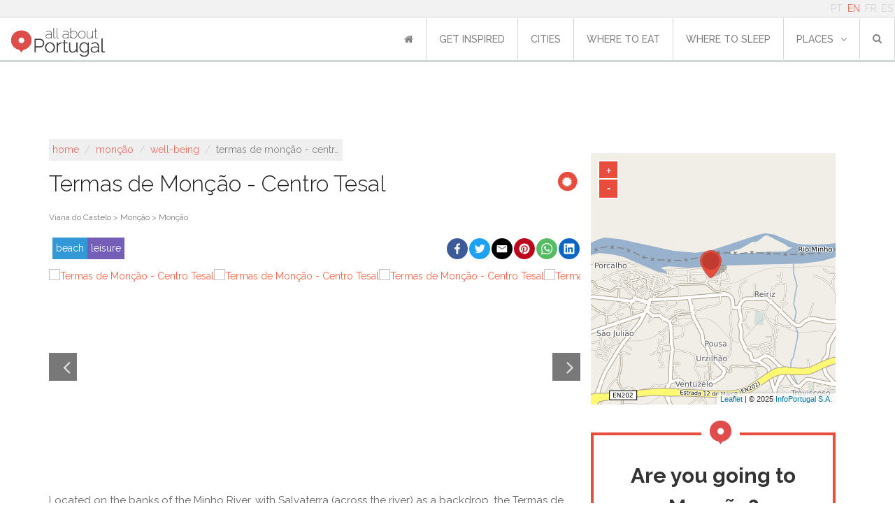

--- FILE ---
content_type: text/html; charset=utf-8
request_url: https://www.google.com/recaptcha/api2/aframe
body_size: 268
content:
<!DOCTYPE HTML><html><head><meta http-equiv="content-type" content="text/html; charset=UTF-8"></head><body><script nonce="YU8I5XCh0MTJi7EIjiaDnA">/** Anti-fraud and anti-abuse applications only. See google.com/recaptcha */ try{var clients={'sodar':'https://pagead2.googlesyndication.com/pagead/sodar?'};window.addEventListener("message",function(a){try{if(a.source===window.parent){var b=JSON.parse(a.data);var c=clients[b['id']];if(c){var d=document.createElement('img');d.src=c+b['params']+'&rc='+(localStorage.getItem("rc::a")?sessionStorage.getItem("rc::b"):"");window.document.body.appendChild(d);sessionStorage.setItem("rc::e",parseInt(sessionStorage.getItem("rc::e")||0)+1);localStorage.setItem("rc::h",'1762478154983');}}}catch(b){}});window.parent.postMessage("_grecaptcha_ready", "*");}catch(b){}</script></body></html>

--- FILE ---
content_type: text/css
request_url: https://www.allaboutportugal.pt/static/css/taboola.min.css?c55cc05a
body_size: -253
content:
.taboola-ad-container{display:none;justify-content:center;text-align:center;max-width:100%}@media (min-width:768px){.taboola-ad-container{display:flex}}.taboola-ad-container-mobile{display:flex}.banner-pb{height:250px}@media (min-width:768px){.banner-pb{height:120px}}.banner-pb-media{height:320px}@media (min-width:768px){.banner-pb-media{height:100px}}

--- FILE ---
content_type: text/css
request_url: https://www.allaboutportugal.pt/static/css/footer.css?f1315125
body_size: 1147
content:
#footer{padding:0 0 20px 0;background-color:#202020;width:100%}#footer h2,#footer h4{text-transform:uppercase;color:#fff}#footer ul{margin-top:20px;padding:0}#footer ul li{margin-bottom:10px;list-style:none}#footer ul li a{color:#d2d6d5}#footer ul li:hover{opacity:.8}#footer #contact-link{color:#d2d6d5;font-size:14px}#footer #contact-link:hover{opacity:.8}#footer .container-tp{margin-bottom:20px}#footer .container-tp #trip-planner-section{background-color:#e74c3c;margin:0;padding-top:40px;padding-bottom:60px;position:relative}#footer .container-tp #trip-planner-section h2{text-transform:uppercase;color:#fff;font-size:45px;font-weight:700}#footer .container-tp #trip-planner-section #trip-planner-form{font-size:30px;text-align:center}#footer .container-tp #trip-planner-section #trip-planner-form .field-box .select2-container{min-width:29vw;width:252px!important}@media (min-width:768px){#footer .container-tp #trip-planner-section #trip-planner-form{font-size:25px;text-align:center}}#footer .container-tp #trip-planner-section #trip-planner-form #tp-form-mask{position:fixed;background-color:rgba(0,0,0,.6);top:0;left:0;right:0;bottom:0;z-index:0;visibility:hidden}#footer .container-tp #trip-planner-section #trip-planner-form #tp-form-mask.visible{z-index:11;visibility:visible}#footer .container-tp #trip-planner-section #trip-planner-form ul{margin:0;padding:0;list-style:none}#footer .container-tp #trip-planner-section #trip-planner-form .field{margin-right:10px;margin-left:10px;cursor:pointer;display:inline-block}#footer .container-tp #trip-planner-section #trip-planner-form .field a.field-toggle{border-bottom:1px dashed #fff;color:#fff;opacity:.5}#footer .container-tp #trip-planner-section #trip-planner-form .field a.field-toggle:hover{opacity:1;text-decoration:none;border-bottom:1px dashed #fff}#footer .container-tp #trip-planner-section #trip-planner-form .field a.field-toggle input{background:0 0;border:0;-webkit-appearance:none;-moz-appearance:none;display:inline-block}#footer .container-tp #trip-planner-section #trip-planner-form .field a.field-toggle input :focus{outline:0}#footer .container-tp #trip-planner-section #trip-planner-form .field .field-box{visibility:hidden;position:absolute;top:50%;left:0;opacity:0;z-index:2;width:100%;padding:40px;background-color:#46bbac;-webkit-transform:translateY(-40%) scale(.9);-moz-transform:translateY(-40%) scale(.9);transform:translateY(-40%) scale(.9);-webkit-transition:visibility 0s .3s,opacity .3s,-webkit-transform .3s;-moz-transition:visibility 0s .3s,opacity .3s,-moz-transform .3s;transition:visibility 0s .3s,opacity .3s,transform .3s}#footer .container-tp #trip-planner-section #trip-planner-form .field .field-box.open{visibility:visible;opacity:1;z-index:12;-webkit-transform:translateY(-50%) scale(1);-moz-transform:translateY(-50%) scale(1);transform:translateY(-50%) scale(1);-webkit-transition:visibility 0s 0s,opacity .3s,-webkit-transform .3s;-moz-transition:visibility 0s 0s,opacity .3s,-moz-transform .3s;transition:visibility 0s 0s,opacity .3s,transform .3s}#footer .container-tp #trip-planner-section #trip-planner-form .field .field-box ul{margin:0;padding:0;font-size:12px;padding:20px}#footer .container-tp #trip-planner-section #trip-planner-form .field .field-box ul li{color:#fff;font-size:16px;display:inline-block;margin-left:10px}#footer .container-tp #trip-planner-section #trip-planner-form .field .field-box .btn-transparent{border-color:#fff;color:#fff;font-size:20px}#footer .container-tp #trip-planner-section #trip-planner-form .field .field-box .btn-transparent:hover{background-color:#a0d0cb}#footer .container-tp #trip-planner-section #trip-planner-form .field .field-box input[type=text]{border:none;background:0 0;font-family:inherit;font-size:inherit;color:inherit;font-weight:inherit;line-height:inherit;display:inline-block;padding:0;-webkit-appearance:none;-moz-appearance:none;color:#fff;font-size:40px;position:relative}@media (min-width:768px){#footer .container-tp #trip-planner-section #trip-planner-form .field .field-box input[type=text]{font-size:16px}}#footer .container-tp #trip-planner-section #trip-planner-form .field .field-box label{margin-right:5px!important}#footer .container-tp #trip-planner-section #trip-planner-form .field input.datepicker{max-width:235px;width:auto}#footer .container-tp #trip-planner-section #trip-planner-form input::-webkit-input-placeholder{color:rgba(255,255,255,.8)}#footer .container-tp #trip-planner-section #trip-planner-form input:active::-webkit-input-placeholder,#footer .container-tp #trip-planner-section #trip-planner-form input:focus::-webkit-input-placeholder{color:rgba(255,255,255,.2)}#footer .container-tp #trip-planner-section #trip-planner-form input::-moz-placeholder{color:rgba(255,255,255,.8)}#footer .container-tp #trip-planner-section #trip-planner-form input:active::-moz-placeholder,#footer .container-tp #trip-planner-section #trip-planner-form input:focus::-moz-placeholder{color:rgba(255,255,255,.2)}#footer .container-tp #trip-planner-section #trip-planner-form input:-ms-input-placeholder{color:rgba(255,255,255,.8)}#footer .container-tp #trip-planner-section #trip-planner-form input:active::-ms-input-placeholder,#footer .container-tp #trip-planner-section #trip-planner-form input:focus::-ms-input-placeholder{color:rgba(255,255,255,.2)}#footer .container-tp #trip-planner-section #trip-planner-form span.yourlabs-autocomplete{width:320px;max-height:300px;border-radius:0;-webkit-box-shadow:none;-moz-box-shadow:none;box-shadow:none;border:none;margin-top:0;color:#555;overflow-x:hidden}#footer .container-tp #trip-planner-section #trip-planner-form span.yourlabs-autocomplete a{color:#555;font-size:18px;padding:5px 12px}#footer .container-tp #trip-planner-section #trip-planner-form span.yourlabs-autocomplete a span.location{display:block;color:grey;font-size:12px}#footer .container-tp #trip-planner-section #trip-planner-form span.yourlabs-autocomplete p.empty{color:#ccc;padding:5px 12px}#footer .container-tp #trip-planner-section #trip-planner-form span.yourlabs-autocomplete .hilight{background-image:none!important;background-color:#a0d0cb!important}#footer .container-tp #trip-planner-section #trip-planner-form #submit-tp{margin-top:40px}#footer .container-tp #trip-planner-section #trip-planner-form #submit-tp a{opacity:.7;border:1px solid #fff;background:0 0;color:#fff;cursor:pointer;padding:10px 20px 10px 20px;font-size:20px;position:relative}@media (min-width:768px){#footer .container-tp #trip-planner-section #trip-planner-form #submit-tp a{display:block;text-align:center}}#footer .container-tp #trip-planner-section #trip-planner-form #submit-tp a:hover{text-decoration:none;opacity:1}#footer .container-tp #trip-planner-section #trip-planner-form #submit-tp a i{margin-left:10px}#footer #footer-container .site-map-section ul.social li{padding:0;width:39px;height:39px}#footer #footer-container .site-map-section ul.social li>span i.fa-circle{color:#d9d9d9}#footer #footer-container .site-map-section ul.social li>span i.fa-inverse{color:#2a2a2a}#footer #footer-container .site-map-section ul.social li:hover{opacity:.8}#footer #footer-container .site-map-section .about-links{list-style:none;margin-bottom:10px}#footer #footer-container .site-map-section .about-links a{color:#d2d6d5;font-size:14px}#footer #footer-bottom{width:100%;margin-top:10px;border-top:1px solid #2c2c2c;color:#d2d6d5;padding:20px 0 0 0;font-size:12px}

--- FILE ---
content_type: text/css
request_url: https://www.allaboutportugal.pt/static/css/poi-detail.css?e7909ab6
body_size: 1907
content:
.list-inline{padding-left:0;margin-left:-5px;list-style:none}.list-inline>li{display:inline-block;padding-right:5px;padding-left:5px}.poi-gallery-items{max-height:280px;overflow-y:hidden}.poi-gallery-items .item img{max-height:280px}.poi-gallery-items button.slick-prev{left:0;background-color:#202020;opacity:.6;padding:20px}.poi-gallery-items button.slick-next{right:0;background-color:#202020;opacity:.6;padding:20px}.poi-gallery-items .slick-next:before,.poi-gallery-items .slick-prev:before{font-family:FontAwesome;font-size:30px;line-height:0;color:#fff;opacity:.75;-webkit-font-smoothing:antialiased}.poi-gallery-items .slick-prev:before{content:"\f104"!important}.poi-gallery-items .slick-next:before{content:"\f105"!important}.poi-gallery-items .slick-dots{bottom:0}.ads-336x280{float:left}.litebox-overlay .litebox-close{top:110px!important}#poi-info{padding-top:10px;padding-bottom:40px}#poi-info .super-categories{float:right;padding:0;margin-left:5px}#poi-info .super-categories li{padding:5px;color:#fff;text-transform:lowercase}#poi-info .super-categories li a{color:#fff}#poi-info .super-categories li.art{background-color:#fbad2f}#poi-info .super-categories li.bch{background-color:#3398d6}#poi-info .super-categories li.cnt{background-color:#36b751}#poi-info .super-categories li.hrt{background-color:#b18050}#poi-info .super-categories li.lsr{background-color:#745eb7}#poi-info .super-categories li.fod{background-color:#c5d223}#poi-info .super-categories li.shp{background-color:#f96e2a}#poi-info .super-categories li.utl{background-color:#002abb}#poi-info .super-categories li.htl{background-color:#46bbac}#poi-info .breadcrumb{float:left;padding:5px;color:#ccc;background-color:#efefef;position:relative;border-radius:0;text-transform:lowercase}#poi-info .breadcrumb a{color:#e76e62}#poi-info .breadcrumb li.active{color:grey}#poi-info #map{width:100%;height:360px;margin-top:20px}#poi-info #sc-info{margin-top:20px}#poi-info #sc-info .more-title h2{font-size:26px}#poi-info #sc-info .pois-list .item{height:120px}#poi-info #sc-info .pois-list .item:hover{opacity:.5}#poi-info #city-info{border:2px solid #e74c3c;margin-top:20px;padding:15px}#poi-info #city-info h3{color:#e74c3c;text-align:center;font-size:30px}#poi-info #city-info hr{border-top:3px solid #e74c3c;width:30px;margin-bottom:20px;margin-top:0}#poi-info #city-info p{font-size:14px}#poi-info #city-info .read-more{width:100%;text-align:center;padding-top:10px}#poi-info h1{margin-bottom:20px;color:#202020;font-size:32px;float:left;display:inline-block;position:relative}#poi-info .dm{float:left;color:#e74c3c;margin-right:10px;font-size:12px!important;position:absolute;top:0;right:-7px}#poi-info .location{margin-bottom:20px;font-size:12px}#poi-info .location a{color:grey}#poi-info .description{margin-top:40px}#poi-info p{font-size:15px}#poi-info .extra-info{margin-top:20px}#poi-info .extra-info p{font-size:14px}#poi-info .extra-info hr{margin-top:0;margin-bottom:10px;width:70%;float:left;border-top:1px solid #ccc}#poi-info .extra-info .particular-fields li{font-size:13px;margin-right:10px;margin-bottom:10px}#poi-info .extra-info h2{font-size:20px}#poi-info .extra-info .opening-hours{padding-left:15px;padding-right:15px}#poi-info .extra-info .opening-hours li{color:#202020}#poi-info .extra-info .edit-information{margin-top:40px}#poi-info .extra-info #caption{text-align:center}#poi-info .extra-info #caption h3{font-size:16px;font-weight:400;color:#d2d6d5;margin-bottom:10px}#poi-info .extra-info #caption ul{margin:0}#poi-info .extra-info #caption li{font-size:12px;color:grey;margin-right:10px}#poi-info .title-poi{width:100%}@media (min-width:995px){#poi-info .social-network{text-align:right}}#ads3{margin-top:20px}.topNavbarMargin{top:85px!important}*{-webkit-box-sizing:border-box;-moz-box-sizing:border-box;box-sizing:border-box}:after,:before{-webkit-box-sizing:border-box;-moz-box-sizing:border-box;box-sizing:border-box}.clearfix{clear:both}.text-center{text-align:center}a{color:tomato;text-decoration:none}a:hover{color:#2196f3}pre{display:block;padding:9.5px;margin:0 0 10px;font-size:13px;line-height:1.42857143;color:#333;word-break:break-all;word-wrap:break-word;background-color:#f5f5f5;border:1px solid #ccc;border-radius:4px}.header{padding:20px 0;position:relative;margin-bottom:10px}.header:after{content:"";display:block;height:1px;background:#eee;position:absolute;left:30%;right:30%}.header h2{font-size:3em;font-weight:300;margin-bottom:.2em}.header p{font-size:14px}#a-footer{margin:20px 0}.new-react-version{padding:20px 20px;border:1px solid #eee;border-radius:20px;box-shadow:0 2px 12px 0 rgba(0,0,0,.1);text-align:center;font-size:14px;line-height:1.7}.new-react-version .react-svg-logo{text-align:center;max-width:60px;margin:20px auto;margin-top:0}.success-box{margin:50px 0;padding:10px 10px;border:1px solid #eee;background:#f9f9f9}.success-box img{margin-right:10px;display:inline-block;vertical-align:top}.success-box>div{vertical-align:top;display:inline-block;color:#888}.rating-stars ul{list-style-type:none;padding:0;margin:0;-moz-user-select:none;-webkit-user-select:none}.rating-stars ul>li.star{display:inline-block}.rating-stars ul>li.star>i.fa{font-size:2.5em;color:#ccc}.rating-stars ul>li.star.hover>i.fa{color:#ff912c!important}.rating-stars ul>li.star.selected>i.fa{color:#ffcc36}#rating{font-size:14px;color:#666}#nearby .image{position:relative}#nearby .image img{height:180px;width:100%}#nearby .image p.distance{position:absolute;bottom:0;left:0;right:0;background:rgba(0,0,0,.6);display:inline-block;font-size:12px;color:#fff;padding:5px;margin:0}#nearby .image:hover{opacity:.8;cursor:pointer}#nearby .info a{text-decoration:none}#nearby .info h3{font-size:20px;color:#e74c3c;margin-bottom:10px;margin-top:20px}#nearby .info h3:hover{opacity:.8}#nearby .info hr{border-top:2px solid #e74c3c;width:50px;float:left;margin-top:5px;margin-bottom:15px}#nearby .info p.cuisines{font-size:12px;margin-bottom:5px;width:70%;float:left;padding-left:15px;position:relative}#nearby .info p.cuisines i{position:absolute;left:0;top:2px}#nearby .info p.price{font-size:12px;float:right;width:30%;text-align:right}#nearby .info p.description{font-size:14px;margin:0}#nearby .pois-list{background-color:#fff;border-top:transparent}@media (min-width:768px){#nearby .pois-list .row :first-child{padding-left:0}#nearby .pois-list .row :last-child{padding-right:0}}.stick-top{position:sticky;top:100px}#feedbackModal #feedbackModalTitle{font-size:24px;margin-left:22px}#feedbackModal .close{margin-top:-33px;font-size:28px}#feedbackModal .modal-body .radio{margin-left:20px}#feedbackModal .modal-body .radio label{padding-left:0}#feedbackModal .modal-body .input-text{margin-top:20px;margin-bottom:20px}#feedbackModal .modal-body .input-text .text{border:none;border-bottom:1px solid #000;width:90%}#feedbackModal .modal-body .input-text .text:focus{outline:0}#feedbackModal .modal-body .input-text .email{border:none;border-bottom:1px solid #000;width:90%}#feedbackModal .modal-body .input-text .email:focus{outline:0}#feedbackModal .modal-body .feedback-btn{margin-bottom:40px}#feedbackModal .modal-body .feedback-btn #close-button{margin-left:10px}#feedbackModal #more-detail{width:92%}.lg-sub-html p{font-size:16px!important;color:#fff;text-align:left}@media (min-width:992px){.lg-sub-html p{font-size:20px!important}}

--- FILE ---
content_type: text/css
request_url: https://www.allaboutportugal.pt/static/css/city-link.css?42c92e28
body_size: -62
content:
#city-container{position:relative;margin-top:40px}#city-container #icone-allabout-container{background-color:#fff;position:absolute;left:45%;top:-8%;padding:5px 10px}#city-container #city-info{border:4px solid #e74c3c;margin-top:20px;padding:35px 25px;text-align:center}#city-container #city-info .city-name{font-weight:700;font-size:30px;color:#333;text-transform:none}#city-container #city-info p{font-size:18px;color:#333}#city-container #city-info .read-more{width:100%;padding-top:10px}#city-container #city-info .read-more .btn-transparent{border:1px solid #e74c3c;background-color:#e74c3c;color:#fff;font-size:18px;border-radius:5px;padding:5px 30px}#city-container #city-info .read-more .btn-transparent:hover{opacity:.8}

--- FILE ---
content_type: application/javascript; charset=utf-8
request_url: https://fundingchoicesmessages.google.com/f/AGSKWxX909_5DXg6UrFBnnN4EbDjDJmrtQoi7wD22yBupzvss59viDtDW_rSPn2II7RoAxegvRaByRaxKmrmLKVAZ_I5BYJ011zWSzauko9c4b0MPNCPj8dYyK5D-0phjWUy9TQmZrOMKJXRxEWdEeYPTejEYhW8PHLYMKDg5VI04cYOccCo_wnjviwTCZ9L/_/728x90-/keyade.js.com/a?pagetype/exchange_banner_/ad/js/pushdown.
body_size: -1283
content:
window['29b3622c-3ce9-434e-80ff-8e3b1748a700'] = true;

--- FILE ---
content_type: application/javascript
request_url: https://www.allaboutportugal.pt/static/js/leaflet-ipapi.min.js?f78de5a3
body_size: 95535
content:
(function(window,document,undefined){var oldL=window.L,L={};L.version="0.7.3";if(typeof module==="object"&&typeof module.exports==="object")module.exports=L;else if(typeof define==="function"&&define.amd)define(L);L.noConflict=function(){window.L=oldL;return this};window.L=L;L.Util={extend:function(dest){var sources=Array.prototype.slice.call(arguments,1),i,j,len,src;for(j=0,len=sources.length;j<len;j++){src=sources[j]||{};for(i in src)if(src.hasOwnProperty(i))dest[i]=src[i]}return dest},bind:function(fn,
obj){var args=arguments.length>2?Array.prototype.slice.call(arguments,2):null;return function(){return fn.apply(obj,args||arguments)}},stamp:function(){var lastId=0,key="_leaflet_id";return function(obj){obj[key]=obj[key]||++lastId;return obj[key]}}(),invokeEach:function(obj,method,context){var i,args;if(typeof obj==="object"){args=Array.prototype.slice.call(arguments,3);for(i in obj)method.apply(context,[i,obj[i]].concat(args));return true}return false},limitExecByInterval:function(fn,time,context){var lock,
execOnUnlock;return function wrapperFn(){var args=arguments;if(lock){execOnUnlock=true;return}lock=true;setTimeout(function(){lock=false;if(execOnUnlock){wrapperFn.apply(context,args);execOnUnlock=false}},time);fn.apply(context,args)}},falseFn:function(){return false},formatNum:function(num,digits){var pow=Math.pow(10,digits||5);return Math.round(num*pow)/pow},trim:function(str){return str.trim?str.trim():str.replace(/^\s+|\s+$/g,"")},splitWords:function(str){return L.Util.trim(str).split(/\s+/)},
setOptions:function(obj,options){obj.options=L.extend({},obj.options,options);return obj.options},getParamString:function(obj,existingUrl,uppercase){var params=[];for(var i in obj)params.push(encodeURIComponent(uppercase?i.toUpperCase():i)+"="+encodeURIComponent(obj[i]));return(!existingUrl||existingUrl.indexOf("?")===-1?"?":"&")+params.join("&")},template:function(str,data){return str.replace(/\{ *([\w_]+) *\}/g,function(str,key){var value=data[key];if(value===undefined)throw new Error("No value provided for variable "+
str);else if(typeof value==="function")value=value(data);return value})},isArray:Array.isArray||function(obj){return Object.prototype.toString.call(obj)==="[object Array]"},emptyImageUrl:"[data-uri]"};(function(){function getPrefixed(name){var i,fn,prefixes=["webkit","moz","o","ms"];for(i=0;i<prefixes.length&&!fn;i++)fn=window[prefixes[i]+name];return fn}var lastTime=0;function timeoutDefer(fn){var time=+new Date,timeToCall=Math.max(0,16-(time-lastTime));
lastTime=time+timeToCall;return window.setTimeout(fn,timeToCall)}var requestFn=window.requestAnimationFrame||getPrefixed("RequestAnimationFrame")||timeoutDefer;var cancelFn=window.cancelAnimationFrame||getPrefixed("CancelAnimationFrame")||getPrefixed("CancelRequestAnimationFrame")||function(id){window.clearTimeout(id)};L.Util.requestAnimFrame=function(fn,context,immediate,element){fn=L.bind(fn,context);if(immediate&&requestFn===timeoutDefer)fn();else return requestFn.call(window,fn,element)};L.Util.cancelAnimFrame=
function(id){if(id)cancelFn.call(window,id)}})();L.extend=L.Util.extend;L.bind=L.Util.bind;L.stamp=L.Util.stamp;L.setOptions=L.Util.setOptions;L.Class=function(){};L.Class.extend=function(props){var NewClass=function(){if(this.initialize)this.initialize.apply(this,arguments);if(this._initHooks)this.callInitHooks()};var F=function(){};F.prototype=this.prototype;var proto=new F;proto.constructor=NewClass;NewClass.prototype=proto;for(var i in this)if(this.hasOwnProperty(i)&&i!=="prototype")NewClass[i]=
this[i];if(props.statics){L.extend(NewClass,props.statics);delete props.statics}if(props.includes){L.Util.extend.apply(null,[proto].concat(props.includes));delete props.includes}if(props.options&&proto.options)props.options=L.extend({},proto.options,props.options);L.extend(proto,props);proto._initHooks=[];var parent=this;NewClass.__super__=parent.prototype;proto.callInitHooks=function(){if(this._initHooksCalled)return;if(parent.prototype.callInitHooks)parent.prototype.callInitHooks.call(this);this._initHooksCalled=
true;for(var i=0,len=proto._initHooks.length;i<len;i++)proto._initHooks[i].call(this)};return NewClass};L.Class.include=function(props){L.extend(this.prototype,props)};L.Class.mergeOptions=function(options){L.extend(this.prototype.options,options)};L.Class.addInitHook=function(fn){var args=Array.prototype.slice.call(arguments,1);var init=typeof fn==="function"?fn:function(){this[fn].apply(this,args)};this.prototype._initHooks=this.prototype._initHooks||[];this.prototype._initHooks.push(init)};var eventsKey=
"_leaflet_events";L.Mixin={};L.Mixin.Events={addEventListener:function(types,fn,context){if(L.Util.invokeEach(types,this.addEventListener,this,fn,context))return this;var events=this[eventsKey]=this[eventsKey]||{},contextId=context&&context!==this&&L.stamp(context),i,len,event,type,indexKey,indexLenKey,typeIndex;types=L.Util.splitWords(types);for(i=0,len=types.length;i<len;i++){event={action:fn,context:context||this};type=types[i];if(contextId){indexKey=type+"_idx";indexLenKey=indexKey+"_len";typeIndex=
events[indexKey]=events[indexKey]||{};if(!typeIndex[contextId]){typeIndex[contextId]=[];events[indexLenKey]=(events[indexLenKey]||0)+1}typeIndex[contextId].push(event)}else{events[type]=events[type]||[];events[type].push(event)}}return this},hasEventListeners:function(type){var events=this[eventsKey];return!!events&&(type in events&&events[type].length>0||type+"_idx"in events&&events[type+"_idx_len"]>0)},removeEventListener:function(types,fn,context){if(!this[eventsKey])return this;if(!types)return this.clearAllEventListeners();
if(L.Util.invokeEach(types,this.removeEventListener,this,fn,context))return this;var events=this[eventsKey],contextId=context&&context!==this&&L.stamp(context),i,len,type,listeners,j,indexKey,indexLenKey,typeIndex,removed;types=L.Util.splitWords(types);for(i=0,len=types.length;i<len;i++){type=types[i];indexKey=type+"_idx";indexLenKey=indexKey+"_len";typeIndex=events[indexKey];if(!fn){delete events[type];delete events[indexKey];delete events[indexLenKey]}else{listeners=contextId&&typeIndex?typeIndex[contextId]:
events[type];if(listeners){for(j=listeners.length-1;j>=0;j--)if(listeners[j].action===fn&&(!context||listeners[j].context===context)){removed=listeners.splice(j,1);removed[0].action=L.Util.falseFn}if(context&&typeIndex&&listeners.length===0){delete typeIndex[contextId];events[indexLenKey]--}}}}return this},clearAllEventListeners:function(){delete this[eventsKey];return this},fireEvent:function(type,data){if(!this.hasEventListeners(type))return this;var event=L.Util.extend({},data,{type:type,target:this});
var events=this[eventsKey],listeners,i,len,typeIndex,contextId;if(events[type]){listeners=events[type].slice();for(i=0,len=listeners.length;i<len;i++)listeners[i].action.call(listeners[i].context,event)}typeIndex=events[type+"_idx"];for(contextId in typeIndex){listeners=typeIndex[contextId].slice();if(listeners)for(i=0,len=listeners.length;i<len;i++)listeners[i].action.call(listeners[i].context,event)}return this},addOneTimeEventListener:function(types,fn,context){if(L.Util.invokeEach(types,this.addOneTimeEventListener,
this,fn,context))return this;var handler=L.bind(function(){this.removeEventListener(types,fn,context).removeEventListener(types,handler,context)},this);return this.addEventListener(types,fn,context).addEventListener(types,handler,context)}};L.Mixin.Events.on=L.Mixin.Events.addEventListener;L.Mixin.Events.off=L.Mixin.Events.removeEventListener;L.Mixin.Events.once=L.Mixin.Events.addOneTimeEventListener;L.Mixin.Events.fire=L.Mixin.Events.fireEvent;(function(){var ie="ActiveXObject"in window,ielt9=ie&&
!document.addEventListener,ua=navigator.userAgent.toLowerCase(),webkit=ua.indexOf("webkit")!==-1,chrome=ua.indexOf("chrome")!==-1,phantomjs=ua.indexOf("phantom")!==-1,android=ua.indexOf("android")!==-1,android23=ua.search("android [23]")!==-1,gecko=ua.indexOf("gecko")!==-1,mobile=typeof orientation!==undefined+"",msPointer=window.navigator&&window.navigator.msPointerEnabled&&window.navigator.msMaxTouchPoints&&!window.PointerEvent,pointer=window.PointerEvent&&window.navigator.pointerEnabled&&window.navigator.maxTouchPoints||
msPointer,retina="devicePixelRatio"in window&&window.devicePixelRatio>1||"matchMedia"in window&&window.matchMedia("(min-resolution:144dpi)")&&window.matchMedia("(min-resolution:144dpi)").matches,doc=document.documentElement,ie3d=ie&&"transition"in doc.style,webkit3d="WebKitCSSMatrix"in window&&"m11"in new window.WebKitCSSMatrix&&!android23,gecko3d="MozPerspective"in doc.style,opera3d="OTransition"in doc.style,any3d=!window.L_DISABLE_3D&&(ie3d||webkit3d||gecko3d||opera3d)&&!phantomjs;var touch=!window.L_NO_TOUCH&&
!phantomjs&&function(){var startName="ontouchstart";if(pointer||startName in doc)return true;var div=document.createElement("div"),supported=false;if(!div.setAttribute)return false;div.setAttribute(startName,"return;");if(typeof div[startName]==="function")supported=true;div.removeAttribute(startName);div=null;return supported}();L.Browser={ie:ie,ielt9:ielt9,webkit:webkit,gecko:gecko&&!webkit&&!window.opera&&!ie,android:android,android23:android23,chrome:chrome,ie3d:ie3d,webkit3d:webkit3d,gecko3d:gecko3d,
opera3d:opera3d,any3d:any3d,mobile:mobile,mobileWebkit:mobile&&webkit,mobileWebkit3d:mobile&&webkit3d,mobileOpera:mobile&&window.opera,touch:touch,msPointer:msPointer,pointer:pointer,retina:retina}})();L.Point=function(x,y,round){this.x=round?Math.round(x):x;this.y=round?Math.round(y):y};L.Point.prototype={clone:function(){return new L.Point(this.x,this.y)},add:function(point){return this.clone()._add(L.point(point))},_add:function(point){this.x+=point.x;this.y+=point.y;return this},subtract:function(point){return this.clone()._subtract(L.point(point))},
_subtract:function(point){this.x-=point.x;this.y-=point.y;return this},divideBy:function(num){return this.clone()._divideBy(num)},_divideBy:function(num){this.x/=num;this.y/=num;return this},multiplyBy:function(num){return this.clone()._multiplyBy(num)},_multiplyBy:function(num){this.x*=num;this.y*=num;return this},round:function(){return this.clone()._round()},_round:function(){this.x=Math.round(this.x);this.y=Math.round(this.y);return this},floor:function(){return this.clone()._floor()},_floor:function(){this.x=
Math.floor(this.x);this.y=Math.floor(this.y);return this},distanceTo:function(point){point=L.point(point);var x=point.x-this.x,y=point.y-this.y;return Math.sqrt(x*x+y*y)},equals:function(point){point=L.point(point);return point.x===this.x&&point.y===this.y},contains:function(point){point=L.point(point);return Math.abs(point.x)<=Math.abs(this.x)&&Math.abs(point.y)<=Math.abs(this.y)},toString:function(){return"Point("+L.Util.formatNum(this.x)+", "+L.Util.formatNum(this.y)+")"}};L.point=function(x,y,
round){if(x instanceof L.Point)return x;if(L.Util.isArray(x))return new L.Point(x[0],x[1]);if(x===undefined||x===null)return x;return new L.Point(x,y,round)};L.Bounds=function(a,b){if(!a)return;var points=b?[a,b]:a;for(var i=0,len=points.length;i<len;i++)this.extend(points[i])};L.Bounds.prototype={extend:function(point){point=L.point(point);if(!this.min&&!this.max){this.min=point.clone();this.max=point.clone()}else{this.min.x=Math.min(point.x,this.min.x);this.max.x=Math.max(point.x,this.max.x);this.min.y=
Math.min(point.y,this.min.y);this.max.y=Math.max(point.y,this.max.y)}return this},getCenter:function(round){return new L.Point((this.min.x+this.max.x)/2,(this.min.y+this.max.y)/2,round)},getBottomLeft:function(){return new L.Point(this.min.x,this.max.y)},getTopRight:function(){return new L.Point(this.max.x,this.min.y)},getSize:function(){return this.max.subtract(this.min)},contains:function(obj){var min,max;if(typeof obj[0]==="number"||obj instanceof L.Point)obj=L.point(obj);else obj=L.bounds(obj);
if(obj instanceof L.Bounds){min=obj.min;max=obj.max}else min=max=obj;return min.x>=this.min.x&&max.x<=this.max.x&&min.y>=this.min.y&&max.y<=this.max.y},intersects:function(bounds){bounds=L.bounds(bounds);var min=this.min,max=this.max,min2=bounds.min,max2=bounds.max,xIntersects=max2.x>=min.x&&min2.x<=max.x,yIntersects=max2.y>=min.y&&min2.y<=max.y;return xIntersects&&yIntersects},isValid:function(){return!!(this.min&&this.max)}};L.bounds=function(a,b){if(!a||a instanceof L.Bounds)return a;return new L.Bounds(a,
b)};L.Transformation=function(a,b,c,d){this._a=a;this._b=b;this._c=c;this._d=d};L.Transformation.prototype={transform:function(point,scale){return this._transform(point.clone(),scale)},_transform:function(point,scale){scale=scale||1;point.x=scale*(this._a*point.x+this._b);point.y=scale*(this._c*point.y+this._d);return point},untransform:function(point,scale){scale=scale||1;return new L.Point((point.x/scale-this._b)/this._a,(point.y/scale-this._d)/this._c)}};L.DomUtil={get:function(id){return typeof id===
"string"?document.getElementById(id):id},getStyle:function(el,style){var value=el.style[style];if(!value&&el.currentStyle)value=el.currentStyle[style];if((!value||value==="auto")&&document.defaultView){var css=document.defaultView.getComputedStyle(el,null);value=css?css[style]:null}return value==="auto"?null:value},getViewportOffset:function(element){var top=0,left=0,el=element,docBody=document.body,docEl=document.documentElement,pos;do{top+=el.offsetTop||0;left+=el.offsetLeft||0;top+=parseInt(L.DomUtil.getStyle(el,
"borderTopWidth"),10)||0;left+=parseInt(L.DomUtil.getStyle(el,"borderLeftWidth"),10)||0;pos=L.DomUtil.getStyle(el,"position");if(el.offsetParent===docBody&&pos==="absolute")break;if(pos==="fixed"){top+=docBody.scrollTop||docEl.scrollTop||0;left+=docBody.scrollLeft||docEl.scrollLeft||0;break}if(pos==="relative"&&!el.offsetLeft){var width=L.DomUtil.getStyle(el,"width"),maxWidth=L.DomUtil.getStyle(el,"max-width"),r=el.getBoundingClientRect();if(width!=="none"||maxWidth!=="none")left+=r.left+el.clientLeft;
top+=r.top+(docBody.scrollTop||docEl.scrollTop||0);break}el=el.offsetParent}while(el);el=element;do{if(el===docBody)break;top-=el.scrollTop||0;left-=el.scrollLeft||0;el=el.parentNode}while(el);return new L.Point(left,top)},documentIsLtr:function(){if(!L.DomUtil._docIsLtrCached){L.DomUtil._docIsLtrCached=true;L.DomUtil._docIsLtr=L.DomUtil.getStyle(document.body,"direction")==="ltr"}return L.DomUtil._docIsLtr},create:function(tagName,className,container){var el=document.createElement(tagName);el.className=
className;if(container)container.appendChild(el);return el},hasClass:function(el,name){if(el.classList!==undefined)return el.classList.contains(name);var className=L.DomUtil._getClass(el);return className.length>0&&(new RegExp("(^|\\s)"+name+"(\\s|$)")).test(className)},addClass:function(el,name){if(el.classList!==undefined){var classes=L.Util.splitWords(name);for(var i=0,len=classes.length;i<len;i++)el.classList.add(classes[i])}else if(!L.DomUtil.hasClass(el,name)){var className=L.DomUtil._getClass(el);
L.DomUtil._setClass(el,(className?className+" ":"")+name)}},removeClass:function(el,name){if(el.classList!==undefined)el.classList.remove(name);else L.DomUtil._setClass(el,L.Util.trim((" "+L.DomUtil._getClass(el)+" ").replace(" "+name+" "," ")))},_setClass:function(el,name){if(el.className.baseVal===undefined)el.className=name;else el.className.baseVal=name},_getClass:function(el){return el.className.baseVal===undefined?el.className:el.className.baseVal},setOpacity:function(el,value){if("opacity"in
el.style)el.style.opacity=value;else if("filter"in el.style){var filter=false,filterName="DXImageTransform.Microsoft.Alpha";try{filter=el.filters.item(filterName)}catch(e){if(value===1)return}value=Math.round(value*100);if(filter){filter.Enabled=value!==100;filter.Opacity=value}else el.style.filter+=" progid:"+filterName+"(opacity="+value+")"}},testProp:function(props){var style=document.documentElement.style;for(var i=0;i<props.length;i++)if(props[i]in style)return props[i];return false},getTranslateString:function(point){var is3d=
L.Browser.webkit3d,open="translate"+(is3d?"3d":"")+"(",close=(is3d?",0":"")+")";return open+point.x+"px,"+point.y+"px"+close},getScaleString:function(scale,origin){var preTranslateStr=L.DomUtil.getTranslateString(origin.add(origin.multiplyBy(-1*scale))),scaleStr=" scale("+scale+") ";return preTranslateStr+scaleStr},setPosition:function(el,point,disable3D){el._leaflet_pos=point;if(!disable3D&&L.Browser.any3d)el.style[L.DomUtil.TRANSFORM]=L.DomUtil.getTranslateString(point);else{el.style.left=point.x+
"px";el.style.top=point.y+"px"}},getPosition:function(el){return el._leaflet_pos}};L.DomUtil.TRANSFORM=L.DomUtil.testProp(["transform","WebkitTransform","OTransform","MozTransform","msTransform"]);L.DomUtil.TRANSITION=L.DomUtil.testProp(["webkitTransition","transition","OTransition","MozTransition","msTransition"]);L.DomUtil.TRANSITION_END=L.DomUtil.TRANSITION==="webkitTransition"||L.DomUtil.TRANSITION==="OTransition"?L.DomUtil.TRANSITION+"End":"transitionend";(function(){if("onselectstart"in document)L.extend(L.DomUtil,
{disableTextSelection:function(){L.DomEvent.on(window,"selectstart",L.DomEvent.preventDefault)},enableTextSelection:function(){L.DomEvent.off(window,"selectstart",L.DomEvent.preventDefault)}});else{var userSelectProperty=L.DomUtil.testProp(["userSelect","WebkitUserSelect","OUserSelect","MozUserSelect","msUserSelect"]);L.extend(L.DomUtil,{disableTextSelection:function(){if(userSelectProperty){var style=document.documentElement.style;this._userSelect=style[userSelectProperty];style[userSelectProperty]=
"none"}},enableTextSelection:function(){if(userSelectProperty){document.documentElement.style[userSelectProperty]=this._userSelect;delete this._userSelect}}})}L.extend(L.DomUtil,{disableImageDrag:function(){L.DomEvent.on(window,"dragstart",L.DomEvent.preventDefault)},enableImageDrag:function(){L.DomEvent.off(window,"dragstart",L.DomEvent.preventDefault)}})})();L.LatLng=function(lat,lng,alt){lat=parseFloat(lat);lng=parseFloat(lng);if(isNaN(lat)||isNaN(lng))throw new Error("Invalid LatLng object: ("+
lat+", "+lng+")");this.lat=lat;this.lng=lng;if(alt!==undefined)this.alt=parseFloat(alt)};L.extend(L.LatLng,{DEG_TO_RAD:Math.PI/180,RAD_TO_DEG:180/Math.PI,MAX_MARGIN:1E-9});L.LatLng.prototype={equals:function(obj){if(!obj)return false;obj=L.latLng(obj);var margin=Math.max(Math.abs(this.lat-obj.lat),Math.abs(this.lng-obj.lng));return margin<=L.LatLng.MAX_MARGIN},toString:function(precision){return"LatLng("+L.Util.formatNum(this.lat,precision)+", "+L.Util.formatNum(this.lng,precision)+")"},distanceTo:function(other){other=
L.latLng(other);var R=6378137,d2r=L.LatLng.DEG_TO_RAD,dLat=(other.lat-this.lat)*d2r,dLon=(other.lng-this.lng)*d2r,lat1=this.lat*d2r,lat2=other.lat*d2r,sin1=Math.sin(dLat/2),sin2=Math.sin(dLon/2);var a=sin1*sin1+sin2*sin2*Math.cos(lat1)*Math.cos(lat2);return R*2*Math.atan2(Math.sqrt(a),Math.sqrt(1-a))},wrap:function(a,b){var lng=this.lng;a=a||-180;b=b||180;lng=(lng+b)%(b-a)+(lng<a||lng===b?b:a);return new L.LatLng(this.lat,lng)}};L.latLng=function(a,b){if(a instanceof L.LatLng)return a;if(L.Util.isArray(a))if(typeof a[0]===
"number"||typeof a[0]==="string")return new L.LatLng(a[0],a[1],a[2]);else return null;if(a===undefined||a===null)return a;if(typeof a==="object"&&"lat"in a)return new L.LatLng(a.lat,"lng"in a?a.lng:a.lon);if(b===undefined)return null;return new L.LatLng(a,b)};L.LatLngBounds=function(southWest,northEast){if(!southWest)return;var latlngs=northEast?[southWest,northEast]:southWest;for(var i=0,len=latlngs.length;i<len;i++)this.extend(latlngs[i])};L.LatLngBounds.prototype={extend:function(obj){if(!obj)return this;
var latLng=L.latLng(obj);if(latLng!==null)obj=latLng;else obj=L.latLngBounds(obj);if(obj instanceof L.LatLng)if(!this._southWest&&!this._northEast){this._southWest=new L.LatLng(obj.lat,obj.lng);this._northEast=new L.LatLng(obj.lat,obj.lng)}else{this._southWest.lat=Math.min(obj.lat,this._southWest.lat);this._southWest.lng=Math.min(obj.lng,this._southWest.lng);this._northEast.lat=Math.max(obj.lat,this._northEast.lat);this._northEast.lng=Math.max(obj.lng,this._northEast.lng)}else if(obj instanceof L.LatLngBounds){this.extend(obj._southWest);
this.extend(obj._northEast)}return this},pad:function(bufferRatio){var sw=this._southWest,ne=this._northEast,heightBuffer=Math.abs(sw.lat-ne.lat)*bufferRatio,widthBuffer=Math.abs(sw.lng-ne.lng)*bufferRatio;return new L.LatLngBounds(new L.LatLng(sw.lat-heightBuffer,sw.lng-widthBuffer),new L.LatLng(ne.lat+heightBuffer,ne.lng+widthBuffer))},getCenter:function(){return new L.LatLng((this._southWest.lat+this._northEast.lat)/2,(this._southWest.lng+this._northEast.lng)/2)},getSouthWest:function(){return this._southWest},
getNorthEast:function(){return this._northEast},getNorthWest:function(){return new L.LatLng(this.getNorth(),this.getWest())},getSouthEast:function(){return new L.LatLng(this.getSouth(),this.getEast())},getWest:function(){return this._southWest.lng},getSouth:function(){return this._southWest.lat},getEast:function(){return this._northEast.lng},getNorth:function(){return this._northEast.lat},contains:function(obj){if(typeof obj[0]==="number"||obj instanceof L.LatLng)obj=L.latLng(obj);else obj=L.latLngBounds(obj);
var sw=this._southWest,ne=this._northEast,sw2,ne2;if(obj instanceof L.LatLngBounds){sw2=obj.getSouthWest();ne2=obj.getNorthEast()}else sw2=ne2=obj;return sw2.lat>=sw.lat&&ne2.lat<=ne.lat&&sw2.lng>=sw.lng&&ne2.lng<=ne.lng},intersects:function(bounds){bounds=L.latLngBounds(bounds);var sw=this._southWest,ne=this._northEast,sw2=bounds.getSouthWest(),ne2=bounds.getNorthEast(),latIntersects=ne2.lat>=sw.lat&&sw2.lat<=ne.lat,lngIntersects=ne2.lng>=sw.lng&&sw2.lng<=ne.lng;return latIntersects&&lngIntersects},
toBBoxString:function(){return[this.getWest(),this.getSouth(),this.getEast(),this.getNorth()].join(",")},equals:function(bounds){if(!bounds)return false;bounds=L.latLngBounds(bounds);return this._southWest.equals(bounds.getSouthWest())&&this._northEast.equals(bounds.getNorthEast())},isValid:function(){return!!(this._southWest&&this._northEast)}};L.latLngBounds=function(a,b){if(!a||a instanceof L.LatLngBounds)return a;return new L.LatLngBounds(a,b)};L.Projection={};L.Projection.SphericalMercator={MAX_LATITUDE:85.0511287798,
project:function(latlng){var d=L.LatLng.DEG_TO_RAD,max=this.MAX_LATITUDE,lat=Math.max(Math.min(max,latlng.lat),-max),x=latlng.lng*d,y=lat*d;y=Math.log(Math.tan(Math.PI/4+y/2));return new L.Point(x,y)},unproject:function(point){var d=L.LatLng.RAD_TO_DEG,lng=point.x*d,lat=(2*Math.atan(Math.exp(point.y))-Math.PI/2)*d;return new L.LatLng(lat,lng)}};L.Projection.LonLat={project:function(latlng){return new L.Point(latlng.lng,latlng.lat)},unproject:function(point){return new L.LatLng(point.y,point.x)}};
L.CRS={latLngToPoint:function(latlng,zoom){var projectedPoint=this.projection.project(latlng),scale=this.scale(zoom);return this.transformation._transform(projectedPoint,scale)},pointToLatLng:function(point,zoom){var scale=this.scale(zoom),untransformedPoint=this.transformation.untransform(point,scale);return this.projection.unproject(untransformedPoint)},project:function(latlng){return this.projection.project(latlng)},scale:function(zoom){return 256*Math.pow(2,zoom)},getSize:function(zoom){var s=
this.scale(zoom);return L.point(s,s)}};L.CRS.Simple=L.extend({},L.CRS,{projection:L.Projection.LonLat,transformation:new L.Transformation(1,0,-1,0),scale:function(zoom){return Math.pow(2,zoom)}});L.CRS.EPSG3857=L.extend({},L.CRS,{code:"EPSG:3857",projection:L.Projection.SphericalMercator,transformation:new L.Transformation(.5/Math.PI,.5,-.5/Math.PI,.5),project:function(latlng){var projectedPoint=this.projection.project(latlng),earthRadius=6378137;return projectedPoint.multiplyBy(earthRadius)}});L.CRS.EPSG900913=
L.extend({},L.CRS.EPSG3857,{code:"EPSG:900913"});L.CRS.EPSG4326=L.extend({},L.CRS,{code:"EPSG:4326",projection:L.Projection.LonLat,transformation:new L.Transformation(1/360,.5,-1/360,.5)});L.Map=L.Class.extend({includes:L.Mixin.Events,options:{crs:L.CRS.EPSG3857,fadeAnimation:L.DomUtil.TRANSITION&&!L.Browser.android23,trackResize:true,markerZoomAnimation:L.DomUtil.TRANSITION&&L.Browser.any3d},initialize:function(id,options){options=L.setOptions(this,options);this._initContainer(id);this._initLayout();
this._onResize=L.bind(this._onResize,this);this._initEvents();if(options.maxBounds)this.setMaxBounds(options.maxBounds);if(options.center&&options.zoom!==undefined)this.setView(L.latLng(options.center),options.zoom,{reset:true});this._handlers=[];this._layers={};this._zoomBoundLayers={};this._tileLayersNum=0;this.callInitHooks();this._addLayers(options.layers)},setView:function(center,zoom){zoom=zoom===undefined?this.getZoom():zoom;this._resetView(L.latLng(center),this._limitZoom(zoom));return this},
setZoom:function(zoom,options){if(!this._loaded){this._zoom=this._limitZoom(zoom);return this}return this.setView(this.getCenter(),zoom,{zoom:options})},zoomIn:function(delta,options){return this.setZoom(this._zoom+(delta||1),options)},zoomOut:function(delta,options){return this.setZoom(this._zoom-(delta||1),options)},setZoomAround:function(latlng,zoom,options){var scale=this.getZoomScale(zoom),viewHalf=this.getSize().divideBy(2),containerPoint=latlng instanceof L.Point?latlng:this.latLngToContainerPoint(latlng),
centerOffset=containerPoint.subtract(viewHalf).multiplyBy(1-1/scale),newCenter=this.containerPointToLatLng(viewHalf.add(centerOffset));return this.setView(newCenter,zoom,{zoom:options})},fitBounds:function(bounds,options){options=options||{};bounds=bounds.getBounds?bounds.getBounds():L.latLngBounds(bounds);var paddingTL=L.point(options.paddingTopLeft||options.padding||[0,0]),paddingBR=L.point(options.paddingBottomRight||options.padding||[0,0]),zoom=this.getBoundsZoom(bounds,false,paddingTL.add(paddingBR)),
paddingOffset=paddingBR.subtract(paddingTL).divideBy(2),swPoint=this.project(bounds.getSouthWest(),zoom),nePoint=this.project(bounds.getNorthEast(),zoom),center=this.unproject(swPoint.add(nePoint).divideBy(2).add(paddingOffset),zoom);zoom=options&&options.maxZoom?Math.min(options.maxZoom,zoom):zoom;return this.setView(center,zoom,options)},fitWorld:function(options){return this.fitBounds([[-90,-180],[90,180]],options)},panTo:function(center,options){return this.setView(center,this._zoom,{pan:options})},
panBy:function(offset){this.fire("movestart");this._rawPanBy(L.point(offset));this.fire("move");return this.fire("moveend")},setMaxBounds:function(bounds){bounds=L.latLngBounds(bounds);this.options.maxBounds=bounds;if(!bounds)return this.off("moveend",this._panInsideMaxBounds,this);if(this._loaded)this._panInsideMaxBounds();return this.on("moveend",this._panInsideMaxBounds,this)},panInsideBounds:function(bounds,options){var center=this.getCenter(),newCenter=this._limitCenter(center,this._zoom,bounds);
if(center.equals(newCenter))return this;return this.panTo(newCenter,options)},addLayer:function(layer){var id=L.stamp(layer);if(this._layers[id])return this;this._layers[id]=layer;if(layer.options&&(!isNaN(layer.options.maxZoom)||!isNaN(layer.options.minZoom))){this._zoomBoundLayers[id]=layer;this._updateZoomLevels()}if(this.options.zoomAnimation&&L.TileLayer&&layer instanceof L.TileLayer){this._tileLayersNum++;this._tileLayersToLoad++;layer.on("load",this._onTileLayerLoad,this)}if(this._loaded)this._layerAdd(layer);
return this},removeLayer:function(layer){var id=L.stamp(layer);if(!this._layers[id])return this;if(this._loaded)layer.onRemove(this);delete this._layers[id];if(this._loaded)this.fire("layerremove",{layer:layer});if(this._zoomBoundLayers[id]){delete this._zoomBoundLayers[id];this._updateZoomLevels()}if(this.options.zoomAnimation&&L.TileLayer&&layer instanceof L.TileLayer){this._tileLayersNum--;this._tileLayersToLoad--;layer.off("load",this._onTileLayerLoad,this)}return this},hasLayer:function(layer){if(!layer)return false;
return L.stamp(layer)in this._layers},eachLayer:function(method,context){for(var i in this._layers)method.call(context,this._layers[i]);return this},invalidateSize:function(options){if(!this._loaded)return this;options=L.extend({animate:false,pan:true},options===true?{animate:true}:options);var oldSize=this.getSize();this._sizeChanged=true;this._initialCenter=null;var newSize=this.getSize(),oldCenter=oldSize.divideBy(2).round(),newCenter=newSize.divideBy(2).round(),offset=oldCenter.subtract(newCenter);
if(!offset.x&&!offset.y)return this;if(options.animate&&options.pan)this.panBy(offset);else{if(options.pan)this._rawPanBy(offset);this.fire("move");if(options.debounceMoveend){clearTimeout(this._sizeTimer);this._sizeTimer=setTimeout(L.bind(this.fire,this,"moveend"),200)}else this.fire("moveend")}return this.fire("resize",{oldSize:oldSize,newSize:newSize})},addHandler:function(name,HandlerClass){if(!HandlerClass)return this;var handler=this[name]=new HandlerClass(this);this._handlers.push(handler);
if(this.options[name])handler.enable();return this},remove:function(){if(this._loaded)this.fire("unload");this._initEvents("off");try{delete this._container._leaflet}catch(e){this._container._leaflet=undefined}this._clearPanes();if(this._clearControlPos)this._clearControlPos();this._clearHandlers();return this},getCenter:function(){this._checkIfLoaded();if(this._initialCenter&&!this._moved())return this._initialCenter;return this.layerPointToLatLng(this._getCenterLayerPoint())},getZoom:function(){return this._zoom},
getBounds:function(){var bounds=this.getPixelBounds(),sw=this.unproject(bounds.getBottomLeft()),ne=this.unproject(bounds.getTopRight());return new L.LatLngBounds(sw,ne)},getMinZoom:function(){return this.options.minZoom===undefined?this._layersMinZoom===undefined?0:this._layersMinZoom:this.options.minZoom},getMaxZoom:function(){return this.options.maxZoom===undefined?this._layersMaxZoom===undefined?Infinity:this._layersMaxZoom:this.options.maxZoom},getBoundsZoom:function(bounds,inside,padding){bounds=
L.latLngBounds(bounds);var zoom=this.getMinZoom()-(inside?1:0),maxZoom=this.getMaxZoom(),size=this.getSize(),nw=bounds.getNorthWest(),se=bounds.getSouthEast(),zoomNotFound=true,boundsSize;padding=L.point(padding||[0,0]);do{zoom++;boundsSize=this.project(se,zoom).subtract(this.project(nw,zoom)).add(padding);zoomNotFound=!inside?size.contains(boundsSize):boundsSize.x<size.x||boundsSize.y<size.y}while(zoomNotFound&&zoom<=maxZoom);if(zoomNotFound&&inside)return null;return inside?zoom:zoom-1},getSize:function(){if(!this._size||
this._sizeChanged){this._size=new L.Point(this._container.clientWidth,this._container.clientHeight);this._sizeChanged=false}return this._size.clone()},getPixelBounds:function(){var topLeftPoint=this._getTopLeftPoint();return new L.Bounds(topLeftPoint,topLeftPoint.add(this.getSize()))},getPixelOrigin:function(){this._checkIfLoaded();return this._initialTopLeftPoint},getPanes:function(){return this._panes},getContainer:function(){return this._container},getZoomScale:function(toZoom){var crs=this.options.crs;
return crs.scale(toZoom)/crs.scale(this._zoom)},getScaleZoom:function(scale){return this._zoom+Math.log(scale)/Math.LN2},project:function(latlng,zoom){zoom=zoom===undefined?this._zoom:zoom;return this.options.crs.latLngToPoint(L.latLng(latlng),zoom)},unproject:function(point,zoom){zoom=zoom===undefined?this._zoom:zoom;return this.options.crs.pointToLatLng(L.point(point),zoom)},layerPointToLatLng:function(point){var projectedPoint=L.point(point).add(this.getPixelOrigin());return this.unproject(projectedPoint)},
latLngToLayerPoint:function(latlng){var projectedPoint=this.project(L.latLng(latlng))._round();return projectedPoint._subtract(this.getPixelOrigin())},containerPointToLayerPoint:function(point){return L.point(point).subtract(this._getMapPanePos())},layerPointToContainerPoint:function(point){return L.point(point).add(this._getMapPanePos())},containerPointToLatLng:function(point){var layerPoint=this.containerPointToLayerPoint(L.point(point));return this.layerPointToLatLng(layerPoint)},latLngToContainerPoint:function(latlng){return this.layerPointToContainerPoint(this.latLngToLayerPoint(L.latLng(latlng)))},
mouseEventToContainerPoint:function(e){return L.DomEvent.getMousePosition(e,this._container)},mouseEventToLayerPoint:function(e){return this.containerPointToLayerPoint(this.mouseEventToContainerPoint(e))},mouseEventToLatLng:function(e){return this.layerPointToLatLng(this.mouseEventToLayerPoint(e))},_initContainer:function(id){var container=this._container=L.DomUtil.get(id);if(!container)throw new Error("Map container not found.");else if(container._leaflet)throw new Error("Map container is already initialized.");
container._leaflet=true},_initLayout:function(){var container=this._container;L.DomUtil.addClass(container,"leaflet-container"+(L.Browser.touch?" leaflet-touch":"")+(L.Browser.retina?" leaflet-retina":"")+(L.Browser.ielt9?" leaflet-oldie":"")+(this.options.fadeAnimation?" leaflet-fade-anim":""));var position=L.DomUtil.getStyle(container,"position");if(position!=="absolute"&&position!=="relative"&&position!=="fixed")container.style.position="relative";this._initPanes();if(this._initControlPos)this._initControlPos()},
_initPanes:function(){var panes=this._panes={};this._mapPane=panes.mapPane=this._createPane("leaflet-map-pane",this._container);this._tilePane=panes.tilePane=this._createPane("leaflet-tile-pane",this._mapPane);panes.objectsPane=this._createPane("leaflet-objects-pane",this._mapPane);panes.shadowPane=this._createPane("leaflet-shadow-pane");panes.overlayPane=this._createPane("leaflet-overlay-pane");panes.markerPane=this._createPane("leaflet-marker-pane");panes.popupPane=this._createPane("leaflet-popup-pane");
var zoomHide=" leaflet-zoom-hide";if(!this.options.markerZoomAnimation){L.DomUtil.addClass(panes.markerPane,zoomHide);L.DomUtil.addClass(panes.shadowPane,zoomHide);L.DomUtil.addClass(panes.popupPane,zoomHide)}},_createPane:function(className,container){return L.DomUtil.create("div",className,container||this._panes.objectsPane)},_clearPanes:function(){this._container.removeChild(this._mapPane)},_addLayers:function(layers){layers=layers?L.Util.isArray(layers)?layers:[layers]:[];for(var i=0,len=layers.length;i<
len;i++)this.addLayer(layers[i])},_resetView:function(center,zoom,preserveMapOffset,afterZoomAnim){var zoomChanged=this._zoom!==zoom;if(!afterZoomAnim){this.fire("movestart");if(zoomChanged)this.fire("zoomstart")}this._zoom=zoom;this._initialCenter=center;this._initialTopLeftPoint=this._getNewTopLeftPoint(center);if(!preserveMapOffset)L.DomUtil.setPosition(this._mapPane,new L.Point(0,0));else this._initialTopLeftPoint._add(this._getMapPanePos());this._tileLayersToLoad=this._tileLayersNum;var loading=
!this._loaded;this._loaded=true;this.fire("viewreset",{hard:!preserveMapOffset});if(loading){this.fire("load");this.eachLayer(this._layerAdd,this)}this.fire("move");if(zoomChanged||afterZoomAnim)this.fire("zoomend");this.fire("moveend",{hard:!preserveMapOffset})},_rawPanBy:function(offset){L.DomUtil.setPosition(this._mapPane,this._getMapPanePos().subtract(offset))},_getZoomSpan:function(){return this.getMaxZoom()-this.getMinZoom()},_updateZoomLevels:function(){var i,minZoom=Infinity,maxZoom=-Infinity,
oldZoomSpan=this._getZoomSpan();for(i in this._zoomBoundLayers){var layer=this._zoomBoundLayers[i];if(!isNaN(layer.options.minZoom))minZoom=Math.min(minZoom,layer.options.minZoom);if(!isNaN(layer.options.maxZoom))maxZoom=Math.max(maxZoom,layer.options.maxZoom)}if(i===undefined)this._layersMaxZoom=this._layersMinZoom=undefined;else{this._layersMaxZoom=maxZoom;this._layersMinZoom=minZoom}if(oldZoomSpan!==this._getZoomSpan())this.fire("zoomlevelschange")},_panInsideMaxBounds:function(){this.panInsideBounds(this.options.maxBounds)},
_checkIfLoaded:function(){if(!this._loaded)throw new Error("Set map center and zoom first.");},_initEvents:function(onOff){if(!L.DomEvent)return;onOff=onOff||"on";L.DomEvent[onOff](this._container,"click",this._onMouseClick,this);var events=["dblclick","mousedown","mouseup","mouseenter","mouseleave","mousemove","contextmenu"],i,len;for(i=0,len=events.length;i<len;i++)L.DomEvent[onOff](this._container,events[i],this._fireMouseEvent,this);if(this.options.trackResize)L.DomEvent[onOff](window,"resize",
this._onResize,this)},_onResize:function(){L.Util.cancelAnimFrame(this._resizeRequest);this._resizeRequest=L.Util.requestAnimFrame(function(){this.invalidateSize({debounceMoveend:true})},this,false,this._container)},_onMouseClick:function(e){if(!this._loaded||!e._simulated&&(this.dragging&&this.dragging.moved()||this.boxZoom&&this.boxZoom.moved())||L.DomEvent._skipped(e))return;this.fire("preclick");this._fireMouseEvent(e)},_fireMouseEvent:function(e){if(!this._loaded||L.DomEvent._skipped(e))return;
var type=e.type;type=type==="mouseenter"?"mouseover":type==="mouseleave"?"mouseout":type;if(!this.hasEventListeners(type))return;if(type==="contextmenu")L.DomEvent.preventDefault(e);var containerPoint=this.mouseEventToContainerPoint(e),layerPoint=this.containerPointToLayerPoint(containerPoint),latlng=this.layerPointToLatLng(layerPoint);this.fire(type,{latlng:latlng,layerPoint:layerPoint,containerPoint:containerPoint,originalEvent:e})},_onTileLayerLoad:function(){this._tileLayersToLoad--;if(this._tileLayersNum&&
!this._tileLayersToLoad)this.fire("tilelayersload")},_clearHandlers:function(){for(var i=0,len=this._handlers.length;i<len;i++)this._handlers[i].disable()},whenReady:function(callback,context){if(this._loaded)callback.call(context||this,this);else this.on("load",callback,context);return this},_layerAdd:function(layer){layer.onAdd(this);this.fire("layeradd",{layer:layer})},_getMapPanePos:function(){return L.DomUtil.getPosition(this._mapPane)},_moved:function(){var pos=this._getMapPanePos();return pos&&
!pos.equals([0,0])},_getTopLeftPoint:function(){return this.getPixelOrigin().subtract(this._getMapPanePos())},_getNewTopLeftPoint:function(center,zoom){var viewHalf=this.getSize()._divideBy(2);return this.project(center,zoom)._subtract(viewHalf)._round()},_latLngToNewLayerPoint:function(latlng,newZoom,newCenter){var topLeft=this._getNewTopLeftPoint(newCenter,newZoom).add(this._getMapPanePos());return this.project(latlng,newZoom)._subtract(topLeft)},_getCenterLayerPoint:function(){return this.containerPointToLayerPoint(this.getSize()._divideBy(2))},
_getCenterOffset:function(latlng){return this.latLngToLayerPoint(latlng).subtract(this._getCenterLayerPoint())},_limitCenter:function(center,zoom,bounds){if(!bounds)return center;var centerPoint=this.project(center,zoom),viewHalf=this.getSize().divideBy(2),viewBounds=new L.Bounds(centerPoint.subtract(viewHalf),centerPoint.add(viewHalf)),offset=this._getBoundsOffset(viewBounds,bounds,zoom);return this.unproject(centerPoint.add(offset),zoom)},_limitOffset:function(offset,bounds){if(!bounds)return offset;
var viewBounds=this.getPixelBounds(),newBounds=new L.Bounds(viewBounds.min.add(offset),viewBounds.max.add(offset));return offset.add(this._getBoundsOffset(newBounds,bounds))},_getBoundsOffset:function(pxBounds,maxBounds,zoom){var nwOffset=this.project(maxBounds.getNorthWest(),zoom).subtract(pxBounds.min),seOffset=this.project(maxBounds.getSouthEast(),zoom).subtract(pxBounds.max),dx=this._rebound(nwOffset.x,-seOffset.x),dy=this._rebound(nwOffset.y,-seOffset.y);return new L.Point(dx,dy)},_rebound:function(left,
right){return left+right>0?Math.round(left-right)/2:Math.max(0,Math.ceil(left))-Math.max(0,Math.floor(right))},_limitZoom:function(zoom){var min=this.getMinZoom(),max=this.getMaxZoom();return Math.max(min,Math.min(max,zoom))}});L.map=function(id,options){return new L.Map(id,options)};L.Projection.Mercator={MAX_LATITUDE:85.0840591556,R_MINOR:6356752.314245179,R_MAJOR:6378137,project:function(latlng){var d=L.LatLng.DEG_TO_RAD,max=this.MAX_LATITUDE,lat=Math.max(Math.min(max,latlng.lat),-max),r=this.R_MAJOR,
r2=this.R_MINOR,x=latlng.lng*d*r,y=lat*d,tmp=r2/r,eccent=Math.sqrt(1-tmp*tmp),con=eccent*Math.sin(y);con=Math.pow((1-con)/(1+con),eccent*.5);var ts=Math.tan(.5*(Math.PI*.5-y))/con;y=-r*Math.log(ts);return new L.Point(x,y)},unproject:function(point){var d=L.LatLng.RAD_TO_DEG,r=this.R_MAJOR,r2=this.R_MINOR,lng=point.x*d/r,tmp=r2/r,eccent=Math.sqrt(1-tmp*tmp),ts=Math.exp(-point.y/r),phi=Math.PI/2-2*Math.atan(ts),numIter=15,tol=1E-7,i=numIter,dphi=.1,con;while(Math.abs(dphi)>tol&&--i>0){con=eccent*Math.sin(phi);
dphi=Math.PI/2-2*Math.atan(ts*Math.pow((1-con)/(1+con),.5*eccent))-phi;phi+=dphi}return new L.LatLng(phi*d,lng)}};L.CRS.EPSG3395=L.extend({},L.CRS,{code:"EPSG:3395",projection:L.Projection.Mercator,transformation:function(){var m=L.Projection.Mercator,r=m.R_MAJOR,scale=.5/(Math.PI*r);return new L.Transformation(scale,.5,-scale,.5)}()});L.TileLayer=L.Class.extend({includes:L.Mixin.Events,options:{minZoom:0,maxZoom:18,tileSize:256,subdomains:"abc",errorTileUrl:"",attribution:"",zoomOffset:0,opacity:1,
unloadInvisibleTiles:L.Browser.mobile,updateWhenIdle:L.Browser.mobile},initialize:function(url,options){options=L.setOptions(this,options);if(options.detectRetina&&L.Browser.retina&&options.maxZoom>0){options.tileSize=Math.floor(options.tileSize/2);options.zoomOffset++;if(options.minZoom>0)options.minZoom--;this.options.maxZoom--}if(options.bounds)options.bounds=L.latLngBounds(options.bounds);this._url=url;var subdomains=this.options.subdomains;if(typeof subdomains==="string")this.options.subdomains=
subdomains.split("")},onAdd:function(map){this._map=map;this._animated=map._zoomAnimated;this._initContainer();map.on({"viewreset":this._reset,"moveend":this._update},this);if(this._animated)map.on({"zoomanim":this._animateZoom,"zoomend":this._endZoomAnim},this);if(!this.options.updateWhenIdle){this._limitedUpdate=L.Util.limitExecByInterval(this._update,150,this);map.on("move",this._limitedUpdate,this)}this._reset();this._update()},addTo:function(map){map.addLayer(this);return this},onRemove:function(map){this._container.parentNode.removeChild(this._container);
map.off({"viewreset":this._reset,"moveend":this._update},this);if(this._animated)map.off({"zoomanim":this._animateZoom,"zoomend":this._endZoomAnim},this);if(!this.options.updateWhenIdle)map.off("move",this._limitedUpdate,this);this._container=null;this._map=null},bringToFront:function(){var pane=this._map._panes.tilePane;if(this._container){pane.appendChild(this._container);this._setAutoZIndex(pane,Math.max)}return this},bringToBack:function(){var pane=this._map._panes.tilePane;if(this._container){pane.insertBefore(this._container,
pane.firstChild);this._setAutoZIndex(pane,Math.min)}return this},getAttribution:function(){return this.options.attribution},getContainer:function(){return this._container},setOpacity:function(opacity){this.options.opacity=opacity;if(this._map)this._updateOpacity();return this},setZIndex:function(zIndex){this.options.zIndex=zIndex;this._updateZIndex();return this},setUrl:function(url,noRedraw){this._url=url;if(!noRedraw)this.redraw();return this},redraw:function(){if(this._map){this._reset({hard:true});
this._update()}return this},_updateZIndex:function(){if(this._container&&this.options.zIndex!==undefined)this._container.style.zIndex=this.options.zIndex},_setAutoZIndex:function(pane,compare){var layers=pane.children,edgeZIndex=-compare(Infinity,-Infinity),zIndex,i,len;for(i=0,len=layers.length;i<len;i++)if(layers[i]!==this._container){zIndex=parseInt(layers[i].style.zIndex,10);if(!isNaN(zIndex))edgeZIndex=compare(edgeZIndex,zIndex)}this.options.zIndex=this._container.style.zIndex=(isFinite(edgeZIndex)?
edgeZIndex:0)+compare(1,-1)},_updateOpacity:function(){var i,tiles=this._tiles;if(L.Browser.ielt9)for(i in tiles)L.DomUtil.setOpacity(tiles[i],this.options.opacity);else L.DomUtil.setOpacity(this._container,this.options.opacity)},_initContainer:function(){var tilePane=this._map._panes.tilePane;if(!this._container){this._container=L.DomUtil.create("div","leaflet-layer");this._updateZIndex();if(this._animated){var className="leaflet-tile-container";this._bgBuffer=L.DomUtil.create("div",className,this._container);
this._tileContainer=L.DomUtil.create("div",className,this._container)}else this._tileContainer=this._container;tilePane.appendChild(this._container);if(this.options.opacity<1)this._updateOpacity()}},_reset:function(e){for(var key in this._tiles)this.fire("tileunload",{tile:this._tiles[key]});this._tiles={};this._tilesToLoad=0;if(this.options.reuseTiles)this._unusedTiles=[];this._tileContainer.innerHTML="";if(this._animated&&e&&e.hard)this._clearBgBuffer();this._initContainer()},_getTileSize:function(){var map=
this._map,zoom=map.getZoom()+this.options.zoomOffset,zoomN=this.options.maxNativeZoom,tileSize=this.options.tileSize;if(zoomN&&zoom>zoomN)tileSize=Math.round(map.getZoomScale(zoom)/map.getZoomScale(zoomN)*tileSize);return tileSize},_update:function(){if(!this._map)return;var map=this._map,bounds=map.getPixelBounds(),zoom=map.getZoom(),tileSize=this._getTileSize();if(zoom>this.options.maxZoom||zoom<this.options.minZoom)return;var tileBounds=L.bounds(bounds.min.divideBy(tileSize)._floor(),bounds.max.divideBy(tileSize)._floor());
this._addTilesFromCenterOut(tileBounds);if(this.options.unloadInvisibleTiles||this.options.reuseTiles)this._removeOtherTiles(tileBounds)},_addTilesFromCenterOut:function(bounds){var queue=[],center=bounds.getCenter();var j,i,point;for(j=bounds.min.y;j<=bounds.max.y;j++)for(i=bounds.min.x;i<=bounds.max.x;i++){point=new L.Point(i,j);if(this._tileShouldBeLoaded(point))queue.push(point)}var tilesToLoad=queue.length;if(tilesToLoad===0)return;queue.sort(function(a,b){return a.distanceTo(center)-b.distanceTo(center)});
var fragment=document.createDocumentFragment();if(!this._tilesToLoad)this.fire("loading");this._tilesToLoad+=tilesToLoad;for(i=0;i<tilesToLoad;i++)this._addTile(queue[i],fragment);this._tileContainer.appendChild(fragment)},_tileShouldBeLoaded:function(tilePoint){if(tilePoint.x+":"+tilePoint.y in this._tiles)return false;var options=this.options;if(!options.continuousWorld){var limit=this._getWrapTileNum();if(options.noWrap&&(tilePoint.x<0||tilePoint.x>=limit.x)||tilePoint.y<0||tilePoint.y>=limit.y)return false}if(options.bounds){var tileSize=
options.tileSize,nwPoint=tilePoint.multiplyBy(tileSize),sePoint=nwPoint.add([tileSize,tileSize]),nw=this._map.unproject(nwPoint),se=this._map.unproject(sePoint);if(!options.continuousWorld&&!options.noWrap){nw=nw.wrap();se=se.wrap()}if(!options.bounds.intersects([nw,se]))return false}return true},_removeOtherTiles:function(bounds){var kArr,x,y,key;for(key in this._tiles){kArr=key.split(":");x=parseInt(kArr[0],10);y=parseInt(kArr[1],10);if(x<bounds.min.x||x>bounds.max.x||y<bounds.min.y||y>bounds.max.y)this._removeTile(key)}},
_removeTile:function(key){var tile=this._tiles[key];this.fire("tileunload",{tile:tile,url:tile.src});if(this.options.reuseTiles){L.DomUtil.removeClass(tile,"leaflet-tile-loaded");this._unusedTiles.push(tile)}else if(tile.parentNode===this._tileContainer)this._tileContainer.removeChild(tile);if(!L.Browser.android){tile.onload=null;tile.src=L.Util.emptyImageUrl}delete this._tiles[key]},_addTile:function(tilePoint,container){var tilePos=this._getTilePos(tilePoint);var tile=this._getTile();L.DomUtil.setPosition(tile,
tilePos,L.Browser.chrome);this._tiles[tilePoint.x+":"+tilePoint.y]=tile;this._loadTile(tile,tilePoint);if(tile.parentNode!==this._tileContainer)container.appendChild(tile)},_getZoomForUrl:function(){var options=this.options,zoom=this._map.getZoom();if(options.zoomReverse)zoom=options.maxZoom-zoom;zoom+=options.zoomOffset;return options.maxNativeZoom?Math.min(zoom,options.maxNativeZoom):zoom},_getTilePos:function(tilePoint){var origin=this._map.getPixelOrigin(),tileSize=this._getTileSize();return tilePoint.multiplyBy(tileSize).subtract(origin)},
getTileUrl:function(tilePoint){return L.Util.template(this._url,L.extend({s:this._getSubdomain(tilePoint),z:tilePoint.z,x:tilePoint.x,y:tilePoint.y},this.options))},_getWrapTileNum:function(){var crs=this._map.options.crs,size=crs.getSize(this._map.getZoom());return size.divideBy(this._getTileSize())._floor()},_adjustTilePoint:function(tilePoint){var limit=this._getWrapTileNum();if(!this.options.continuousWorld&&!this.options.noWrap)tilePoint.x=(tilePoint.x%limit.x+limit.x)%limit.x;if(this.options.tms)tilePoint.y=
limit.y-tilePoint.y-1;tilePoint.z=this._getZoomForUrl()},_getSubdomain:function(tilePoint){var index=Math.abs(tilePoint.x+tilePoint.y)%this.options.subdomains.length;return this.options.subdomains[index]},_getTile:function(){if(this.options.reuseTiles&&this._unusedTiles.length>0){var tile=this._unusedTiles.pop();this._resetTile(tile);return tile}return this._createTile()},_resetTile:function(){},_createTile:function(){var tile=L.DomUtil.create("img","leaflet-tile");tile.style.width=tile.style.height=
this._getTileSize()+"px";tile.galleryimg="no";tile.onselectstart=tile.onmousemove=L.Util.falseFn;if(L.Browser.ielt9&&this.options.opacity!==undefined)L.DomUtil.setOpacity(tile,this.options.opacity);if(L.Browser.mobileWebkit3d)tile.style.WebkitBackfaceVisibility="hidden";return tile},_loadTile:function(tile,tilePoint){tile._layer=this;tile.onload=this._tileOnLoad;tile.onerror=this._tileOnError;this._adjustTilePoint(tilePoint);tile.src=this.getTileUrl(tilePoint);this.fire("tileloadstart",{tile:tile,
url:tile.src})},_tileLoaded:function(){this._tilesToLoad--;if(this._animated)L.DomUtil.addClass(this._tileContainer,"leaflet-zoom-animated");if(!this._tilesToLoad){this.fire("load");if(this._animated){clearTimeout(this._clearBgBufferTimer);this._clearBgBufferTimer=setTimeout(L.bind(this._clearBgBuffer,this),500)}}},_tileOnLoad:function(){var layer=this._layer;if(this.src!==L.Util.emptyImageUrl){L.DomUtil.addClass(this,"leaflet-tile-loaded");layer.fire("tileload",{tile:this,url:this.src})}layer._tileLoaded()},
_tileOnError:function(){var layer=this._layer;layer.fire("tileerror",{tile:this,url:this.src});var newUrl=layer.options.errorTileUrl;if(newUrl)this.src=newUrl;layer._tileLoaded()}});L.tileLayer=function(url,options){return new L.TileLayer(url,options)};L.TileLayer.WMS=L.TileLayer.extend({defaultWmsParams:{service:"WMS",request:"GetMap",version:"1.1.1",layers:"",styles:"",format:"image/jpeg",transparent:false},initialize:function(url,options){this._url=url;var wmsParams=L.extend({},this.defaultWmsParams),
tileSize=options.tileSize||this.options.tileSize;if(options.detectRetina&&L.Browser.retina)wmsParams.width=wmsParams.height=tileSize*2;else wmsParams.width=wmsParams.height=tileSize;for(var i in options)if(!this.options.hasOwnProperty(i)&&i!=="crs")wmsParams[i]=options[i];this.wmsParams=wmsParams;L.setOptions(this,options)},onAdd:function(map){this._crs=this.options.crs||map.options.crs;this._wmsVersion=parseFloat(this.wmsParams.version);var projectionKey=this._wmsVersion>=1.3?"crs":"srs";this.wmsParams[projectionKey]=
this._crs.code;L.TileLayer.prototype.onAdd.call(this,map)},getTileUrl:function(tilePoint){var map=this._map,tileSize=this.options.tileSize,nwPoint=tilePoint.multiplyBy(tileSize),sePoint=nwPoint.add([tileSize,tileSize]),nw=this._crs.project(map.unproject(nwPoint,tilePoint.z)),se=this._crs.project(map.unproject(sePoint,tilePoint.z)),bbox=this._wmsVersion>=1.3&&this._crs===L.CRS.EPSG4326?[se.y,nw.x,nw.y,se.x].join(","):[nw.x,se.y,se.x,nw.y].join(","),url=L.Util.template(this._url,{s:this._getSubdomain(tilePoint)});
return url+L.Util.getParamString(this.wmsParams,url,true)+"&BBOX="+bbox},setParams:function(params,noRedraw){L.extend(this.wmsParams,params);if(!noRedraw)this.redraw();return this}});L.tileLayer.wms=function(url,options){return new L.TileLayer.WMS(url,options)};L.TileLayer.Canvas=L.TileLayer.extend({options:{async:false},initialize:function(options){L.setOptions(this,options)},redraw:function(){if(this._map){this._reset({hard:true});this._update()}for(var i in this._tiles)this._redrawTile(this._tiles[i]);
return this},_redrawTile:function(tile){this.drawTile(tile,tile._tilePoint,this._map._zoom)},_createTile:function(){var tile=L.DomUtil.create("canvas","leaflet-tile");tile.width=tile.height=this.options.tileSize;tile.onselectstart=tile.onmousemove=L.Util.falseFn;return tile},_loadTile:function(tile,tilePoint){tile._layer=this;tile._tilePoint=tilePoint;this._redrawTile(tile);if(!this.options.async)this.tileDrawn(tile)},drawTile:function(){},tileDrawn:function(tile){this._tileOnLoad.call(tile)}});L.tileLayer.canvas=
function(options){return new L.TileLayer.Canvas(options)};L.ImageOverlay=L.Class.extend({includes:L.Mixin.Events,options:{opacity:1},initialize:function(url,bounds,options){this._url=url;this._bounds=L.latLngBounds(bounds);L.setOptions(this,options)},onAdd:function(map){this._map=map;if(!this._image)this._initImage();map._panes.overlayPane.appendChild(this._image);map.on("viewreset",this._reset,this);if(map.options.zoomAnimation&&L.Browser.any3d)map.on("zoomanim",this._animateZoom,this);this._reset()},
onRemove:function(map){map.getPanes().overlayPane.removeChild(this._image);map.off("viewreset",this._reset,this);if(map.options.zoomAnimation)map.off("zoomanim",this._animateZoom,this)},addTo:function(map){map.addLayer(this);return this},setOpacity:function(opacity){this.options.opacity=opacity;this._updateOpacity();return this},bringToFront:function(){if(this._image)this._map._panes.overlayPane.appendChild(this._image);return this},bringToBack:function(){var pane=this._map._panes.overlayPane;if(this._image)pane.insertBefore(this._image,
pane.firstChild);return this},setUrl:function(url){this._url=url;this._image.src=this._url},getAttribution:function(){return this.options.attribution},_initImage:function(){this._image=L.DomUtil.create("img","leaflet-image-layer");if(this._map.options.zoomAnimation&&L.Browser.any3d)L.DomUtil.addClass(this._image,"leaflet-zoom-animated");else L.DomUtil.addClass(this._image,"leaflet-zoom-hide");this._updateOpacity();L.extend(this._image,{galleryimg:"no",onselectstart:L.Util.falseFn,onmousemove:L.Util.falseFn,
onload:L.bind(this._onImageLoad,this),src:this._url})},_animateZoom:function(e){var map=this._map,image=this._image,scale=map.getZoomScale(e.zoom),nw=this._bounds.getNorthWest(),se=this._bounds.getSouthEast(),topLeft=map._latLngToNewLayerPoint(nw,e.zoom,e.center),size=map._latLngToNewLayerPoint(se,e.zoom,e.center)._subtract(topLeft),origin=topLeft._add(size._multiplyBy(1/2*(1-1/scale)));image.style[L.DomUtil.TRANSFORM]=L.DomUtil.getTranslateString(origin)+" scale("+scale+") "},_reset:function(){var image=
this._image,topLeft=this._map.latLngToLayerPoint(this._bounds.getNorthWest()),size=this._map.latLngToLayerPoint(this._bounds.getSouthEast())._subtract(topLeft);L.DomUtil.setPosition(image,topLeft);image.style.width=size.x+"px";image.style.height=size.y+"px"},_onImageLoad:function(){this.fire("load")},_updateOpacity:function(){L.DomUtil.setOpacity(this._image,this.options.opacity)}});L.imageOverlay=function(url,bounds,options){return new L.ImageOverlay(url,bounds,options)};L.Icon=L.Class.extend({options:{className:""},
initialize:function(options){L.setOptions(this,options)},createIcon:function(oldIcon){return this._createIcon("icon",oldIcon)},createShadow:function(oldIcon){return this._createIcon("shadow",oldIcon)},_createIcon:function(name,oldIcon){var src=this._getIconUrl(name);if(!src){if(name==="icon")throw new Error("iconUrl not set in Icon options (see the docs).");return null}var img;if(!oldIcon||oldIcon.tagName!=="IMG")img=this._createImg(src);else img=this._createImg(src,oldIcon);this._setIconStyles(img,
name);return img},_setIconStyles:function(img,name){var options=this.options,size=L.point(options[name+"Size"]),anchor;if(name==="shadow")anchor=L.point(options.shadowAnchor||options.iconAnchor);else anchor=L.point(options.iconAnchor);if(!anchor&&size)anchor=size.divideBy(2,true);img.className="leaflet-marker-"+name+" "+options.className;if(anchor){img.style.marginLeft=-anchor.x+"px";img.style.marginTop=-anchor.y+"px"}if(size){img.style.width=size.x+"px";img.style.height=size.y+"px"}},_createImg:function(src,
el){el=el||document.createElement("img");el.src=src;return el},_getIconUrl:function(name){if(L.Browser.retina&&this.options[name+"RetinaUrl"])return this.options[name+"RetinaUrl"];return this.options[name+"Url"]}});L.icon=function(options){return new L.Icon(options)};L.Icon.Default=L.Icon.extend({options:{iconSize:[25,41],iconAnchor:[12,41],popupAnchor:[1,-34],shadowSize:[41,41]},_getIconUrl:function(name){var key=name+"Url";if(this.options[key])return this.options[key];if(L.Browser.retina&&name===
"icon")name+="-2x";var path=L.Icon.Default.imagePath;if(!path)throw new Error("Couldn't autodetect L.Icon.Default.imagePath, set it manually.");return path+"/marker-"+name+".png"}});L.Icon.Default.imagePath=function(){var scripts=document.getElementsByTagName("script"),leafletRe=/[\/^]leaflet[\-\._]?([\w\-\._]*)\.js\??/;var i,len,src,matches,path;for(i=0,len=scripts.length;i<len;i++){src=scripts[i].src;matches=src.match(leafletRe);if(matches){path=src.split(leafletRe)[0];return(path?path+"/":"")+
"images"}}}();L.Marker=L.Class.extend({includes:L.Mixin.Events,options:{icon:new L.Icon.Default,title:"",alt:"",clickable:true,draggable:false,keyboard:true,zIndexOffset:0,opacity:1,riseOnHover:false,riseOffset:250},initialize:function(latlng,options){L.setOptions(this,options);this._latlng=L.latLng(latlng)},onAdd:function(map){this._map=map;map.on("viewreset",this.update,this);this._initIcon();this.update();this.fire("add");if(map.options.zoomAnimation&&map.options.markerZoomAnimation)map.on("zoomanim",
this._animateZoom,this)},addTo:function(map){map.addLayer(this);return this},onRemove:function(map){if(this.dragging)this.dragging.disable();this._removeIcon();this._removeShadow();this.fire("remove");map.off({"viewreset":this.update,"zoomanim":this._animateZoom},this);this._map=null},getLatLng:function(){return this._latlng},setLatLng:function(latlng){this._latlng=L.latLng(latlng);this.update();return this.fire("move",{latlng:this._latlng})},setZIndexOffset:function(offset){this.options.zIndexOffset=
offset;this.update();return this},setIcon:function(icon){this.options.icon=icon;if(this._map){this._initIcon();this.update()}if(this._popup)this.bindPopup(this._popup);return this},update:function(){if(this._icon){var pos=this._map.latLngToLayerPoint(this._latlng).round();this._setPos(pos)}return this},_initIcon:function(){var options=this.options,map=this._map,animation=map.options.zoomAnimation&&map.options.markerZoomAnimation,classToAdd=animation?"leaflet-zoom-animated":"leaflet-zoom-hide";var icon=
options.icon.createIcon(this._icon),addIcon=false;if(icon!==this._icon){if(this._icon)this._removeIcon();addIcon=true;if(options.title)icon.title=options.title;if(options.alt)icon.alt=options.alt}L.DomUtil.addClass(icon,classToAdd);if(options.keyboard)icon.tabIndex="0";this._icon=icon;this._initInteraction();if(options.riseOnHover)L.DomEvent.on(icon,"mouseover",this._bringToFront,this).on(icon,"mouseout",this._resetZIndex,this);var newShadow=options.icon.createShadow(this._shadow),addShadow=false;
if(newShadow!==this._shadow){this._removeShadow();addShadow=true}if(newShadow)L.DomUtil.addClass(newShadow,classToAdd);this._shadow=newShadow;if(options.opacity<1)this._updateOpacity();var panes=this._map._panes;if(addIcon)panes.markerPane.appendChild(this._icon);if(newShadow&&addShadow)panes.shadowPane.appendChild(this._shadow)},_removeIcon:function(){if(this.options.riseOnHover)L.DomEvent.off(this._icon,"mouseover",this._bringToFront).off(this._icon,"mouseout",this._resetZIndex);this._map._panes.markerPane.removeChild(this._icon);
this._icon=null},_removeShadow:function(){if(this._shadow)this._map._panes.shadowPane.removeChild(this._shadow);this._shadow=null},_setPos:function(pos){L.DomUtil.setPosition(this._icon,pos);if(this._shadow)L.DomUtil.setPosition(this._shadow,pos);this._zIndex=pos.y+this.options.zIndexOffset;this._resetZIndex()},_updateZIndex:function(offset){this._icon.style.zIndex=this._zIndex+offset},_animateZoom:function(opt){var pos=this._map._latLngToNewLayerPoint(this._latlng,opt.zoom,opt.center).round();this._setPos(pos)},
_initInteraction:function(){if(!this.options.clickable)return;var icon=this._icon,events=["dblclick","mousedown","mouseover","mouseout","contextmenu"];L.DomUtil.addClass(icon,"leaflet-clickable");L.DomEvent.on(icon,"click",this._onMouseClick,this);L.DomEvent.on(icon,"keypress",this._onKeyPress,this);for(var i=0;i<events.length;i++)L.DomEvent.on(icon,events[i],this._fireMouseEvent,this);if(L.Handler.MarkerDrag){this.dragging=new L.Handler.MarkerDrag(this);if(this.options.draggable)this.dragging.enable()}},
_onMouseClick:function(e){var wasDragged=this.dragging&&this.dragging.moved();if(this.hasEventListeners(e.type)||wasDragged)L.DomEvent.stopPropagation(e);if(wasDragged)return;if((!this.dragging||!this.dragging._enabled)&&this._map.dragging&&this._map.dragging.moved())return;this.fire(e.type,{originalEvent:e,latlng:this._latlng})},_onKeyPress:function(e){if(e.keyCode===13)this.fire("click",{originalEvent:e,latlng:this._latlng})},_fireMouseEvent:function(e){this.fire(e.type,{originalEvent:e,latlng:this._latlng});
if(e.type==="contextmenu"&&this.hasEventListeners(e.type))L.DomEvent.preventDefault(e);if(e.type!=="mousedown")L.DomEvent.stopPropagation(e);else L.DomEvent.preventDefault(e)},setOpacity:function(opacity){this.options.opacity=opacity;if(this._map)this._updateOpacity();return this},_updateOpacity:function(){L.DomUtil.setOpacity(this._icon,this.options.opacity);if(this._shadow)L.DomUtil.setOpacity(this._shadow,this.options.opacity)},_bringToFront:function(){this._updateZIndex(this.options.riseOffset)},
_resetZIndex:function(){this._updateZIndex(0)}});L.marker=function(latlng,options){return new L.Marker(latlng,options)};L.DivIcon=L.Icon.extend({options:{iconSize:[12,12],className:"leaflet-div-icon",html:false},createIcon:function(oldIcon){var div=oldIcon&&oldIcon.tagName==="DIV"?oldIcon:document.createElement("div"),options=this.options;if(options.html!==false)div.innerHTML=options.html;else div.innerHTML="";if(options.bgPos)div.style.backgroundPosition=-options.bgPos.x+"px "+-options.bgPos.y+"px";
this._setIconStyles(div,"icon");return div},createShadow:function(){return null}});L.divIcon=function(options){return new L.DivIcon(options)};L.Map.mergeOptions({closePopupOnClick:true});L.Popup=L.Class.extend({includes:L.Mixin.Events,options:{minWidth:50,maxWidth:300,autoPan:true,closeButton:true,offset:[0,7],autoPanPadding:[5,5],keepInView:false,className:"",zoomAnimation:true},initialize:function(options,source){L.setOptions(this,options);this._source=source;this._animated=L.Browser.any3d&&this.options.zoomAnimation;
this._isOpen=false},onAdd:function(map){this._map=map;if(!this._container)this._initLayout();var animFade=map.options.fadeAnimation;if(animFade)L.DomUtil.setOpacity(this._container,0);map._panes.popupPane.appendChild(this._container);map.on(this._getEvents(),this);this.update();if(animFade)L.DomUtil.setOpacity(this._container,1);this.fire("open");map.fire("popupopen",{popup:this});if(this._source)this._source.fire("popupopen",{popup:this})},addTo:function(map){map.addLayer(this);return this},openOn:function(map){map.openPopup(this);
return this},onRemove:function(map){map._panes.popupPane.removeChild(this._container);L.Util.falseFn(this._container.offsetWidth);map.off(this._getEvents(),this);if(map.options.fadeAnimation)L.DomUtil.setOpacity(this._container,0);this._map=null;this.fire("close");map.fire("popupclose",{popup:this});if(this._source)this._source.fire("popupclose",{popup:this})},getLatLng:function(){return this._latlng},setLatLng:function(latlng){this._latlng=L.latLng(latlng);if(this._map){this._updatePosition();this._adjustPan()}return this},
getContent:function(){return this._content},setContent:function(content){this._content=content;this.update();return this},update:function(){if(!this._map)return;this._container.style.visibility="hidden";this._updateContent();this._updateLayout();this._updatePosition();this._container.style.visibility="";this._adjustPan()},_getEvents:function(){var events={viewreset:this._updatePosition};if(this._animated)events.zoomanim=this._zoomAnimation;if("closeOnClick"in this.options?this.options.closeOnClick:
this._map.options.closePopupOnClick)events.preclick=this._close;if(this.options.keepInView)events.moveend=this._adjustPan;return events},_close:function(){if(this._map)this._map.closePopup(this)},_initLayout:function(){var prefix="leaflet-popup",containerClass=prefix+" "+this.options.className+" leaflet-zoom-"+(this._animated?"animated":"hide"),container=this._container=L.DomUtil.create("div",containerClass),closeButton;if(this.options.closeButton){closeButton=this._closeButton=L.DomUtil.create("a",
prefix+"-close-button",container);closeButton.href="#close";closeButton.innerHTML="&#215;";L.DomEvent.disableClickPropagation(closeButton);L.DomEvent.on(closeButton,"click",this._onCloseButtonClick,this)}var wrapper=this._wrapper=L.DomUtil.create("div",prefix+"-content-wrapper",container);L.DomEvent.disableClickPropagation(wrapper);this._contentNode=L.DomUtil.create("div",prefix+"-content",wrapper);L.DomEvent.disableScrollPropagation(this._contentNode);L.DomEvent.on(wrapper,"contextmenu",L.DomEvent.stopPropagation);
this._tipContainer=L.DomUtil.create("div",prefix+"-tip-container",container);this._tip=L.DomUtil.create("div",prefix+"-tip",this._tipContainer)},_updateContent:function(){if(!this._content)return;if(typeof this._content==="string")this._contentNode.innerHTML=this._content;else{while(this._contentNode.hasChildNodes())this._contentNode.removeChild(this._contentNode.firstChild);this._contentNode.appendChild(this._content)}this.fire("contentupdate")},_updateLayout:function(){var container=this._contentNode,
style=container.style;style.width="";style.whiteSpace="nowrap";var width=container.offsetWidth;width=Math.min(width,this.options.maxWidth);width=Math.max(width,this.options.minWidth);style.width=width+1+"px";style.whiteSpace="";style.height="";var height=container.offsetHeight,maxHeight=this.options.maxHeight,scrolledClass="leaflet-popup-scrolled";if(maxHeight&&height>maxHeight){style.height=maxHeight+"px";L.DomUtil.addClass(container,scrolledClass)}else L.DomUtil.removeClass(container,scrolledClass);
this._containerWidth=this._container.offsetWidth},_updatePosition:function(){if(!this._map)return;var pos=this._map.latLngToLayerPoint(this._latlng),animated=this._animated,offset=L.point(this.options.offset);if(animated)L.DomUtil.setPosition(this._container,pos);this._containerBottom=-offset.y-(animated?0:pos.y);this._containerLeft=-Math.round(this._containerWidth/2)+offset.x+(animated?0:pos.x);this._container.style.bottom=this._containerBottom+"px";this._container.style.left=this._containerLeft+
"px"},_zoomAnimation:function(opt){var pos=this._map._latLngToNewLayerPoint(this._latlng,opt.zoom,opt.center);L.DomUtil.setPosition(this._container,pos)},_adjustPan:function(){if(!this.options.autoPan)return;var map=this._map,containerHeight=this._container.offsetHeight,containerWidth=this._containerWidth,layerPos=new L.Point(this._containerLeft,-containerHeight-this._containerBottom);if(this._animated)layerPos._add(L.DomUtil.getPosition(this._container));var containerPos=map.layerPointToContainerPoint(layerPos),
padding=L.point(this.options.autoPanPadding),paddingTL=L.point(this.options.autoPanPaddingTopLeft||padding),paddingBR=L.point(this.options.autoPanPaddingBottomRight||padding),size=map.getSize(),dx=0,dy=0;if(containerPos.x+containerWidth+paddingBR.x>size.x)dx=containerPos.x+containerWidth-size.x+paddingBR.x;if(containerPos.x-dx-paddingTL.x<0)dx=containerPos.x-paddingTL.x;if(containerPos.y+containerHeight+paddingBR.y>size.y)dy=containerPos.y+containerHeight-size.y+paddingBR.y;if(containerPos.y-dy-paddingTL.y<
0)dy=containerPos.y-paddingTL.y;if(dx||dy)map.fire("autopanstart").panBy([dx,dy])},_onCloseButtonClick:function(e){this._close();L.DomEvent.stop(e)}});L.popup=function(options,source){return new L.Popup(options,source)};L.Map.include({openPopup:function(popup,latlng,options){this.closePopup();if(!(popup instanceof L.Popup)){var content=popup;popup=(new L.Popup(options)).setLatLng(latlng).setContent(content)}popup._isOpen=true;this._popup=popup;return this.addLayer(popup)},closePopup:function(popup){if(!popup||
popup===this._popup){popup=this._popup;this._popup=null}if(popup){this.removeLayer(popup);popup._isOpen=false}return this}});L.Marker.include({openPopup:function(){if(this._popup&&this._map&&!this._map.hasLayer(this._popup)){this._popup.setLatLng(this._latlng);this._map.openPopup(this._popup)}return this},closePopup:function(){if(this._popup)this._popup._close();return this},togglePopup:function(){if(this._popup)if(this._popup._isOpen)this.closePopup();else this.openPopup();return this},bindPopup:function(content,
options){var anchor=L.point(this.options.icon.options.popupAnchor||[0,0]);anchor=anchor.add(L.Popup.prototype.options.offset);if(options&&options.offset)anchor=anchor.add(options.offset);options=L.extend({offset:anchor},options);if(!this._popupHandlersAdded){this.on("click",this.togglePopup,this).on("remove",this.closePopup,this).on("move",this._movePopup,this);this._popupHandlersAdded=true}if(content instanceof L.Popup){L.setOptions(content,options);this._popup=content}else this._popup=(new L.Popup(options,
this)).setContent(content);return this},setPopupContent:function(content){if(this._popup)this._popup.setContent(content);return this},unbindPopup:function(){if(this._popup){this._popup=null;this.off("click",this.togglePopup,this).off("remove",this.closePopup,this).off("move",this._movePopup,this);this._popupHandlersAdded=false}return this},getPopup:function(){return this._popup},_movePopup:function(e){this._popup.setLatLng(e.latlng)}});L.LayerGroup=L.Class.extend({initialize:function(layers){this._layers=
{};var i,len;if(layers)for(i=0,len=layers.length;i<len;i++)this.addLayer(layers[i])},addLayer:function(layer){var id=this.getLayerId(layer);this._layers[id]=layer;if(this._map)this._map.addLayer(layer);return this},removeLayer:function(layer){var id=layer in this._layers?layer:this.getLayerId(layer);if(this._map&&this._layers[id])this._map.removeLayer(this._layers[id]);delete this._layers[id];return this},hasLayer:function(layer){if(!layer)return false;return layer in this._layers||this.getLayerId(layer)in
this._layers},clearLayers:function(){this.eachLayer(this.removeLayer,this);return this},invoke:function(methodName){var args=Array.prototype.slice.call(arguments,1),i,layer;for(i in this._layers){layer=this._layers[i];if(layer[methodName])layer[methodName].apply(layer,args)}return this},onAdd:function(map){this._map=map;this.eachLayer(map.addLayer,map)},onRemove:function(map){this.eachLayer(map.removeLayer,map);this._map=null},addTo:function(map){map.addLayer(this);return this},eachLayer:function(method,
context){for(var i in this._layers)method.call(context,this._layers[i]);return this},getLayer:function(id){return this._layers[id]},getLayers:function(){var layers=[];for(var i in this._layers)layers.push(this._layers[i]);return layers},setZIndex:function(zIndex){return this.invoke("setZIndex",zIndex)},getLayerId:function(layer){return L.stamp(layer)}});L.layerGroup=function(layers){return new L.LayerGroup(layers)};L.FeatureGroup=L.LayerGroup.extend({includes:L.Mixin.Events,statics:{EVENTS:"click dblclick mouseover mouseout mousemove contextmenu popupopen popupclose"},
addLayer:function(layer){if(this.hasLayer(layer))return this;if("on"in layer)layer.on(L.FeatureGroup.EVENTS,this._propagateEvent,this);L.LayerGroup.prototype.addLayer.call(this,layer);if(this._popupContent&&layer.bindPopup)layer.bindPopup(this._popupContent,this._popupOptions);return this.fire("layeradd",{layer:layer})},removeLayer:function(layer){if(!this.hasLayer(layer))return this;if(layer in this._layers)layer=this._layers[layer];layer.off(L.FeatureGroup.EVENTS,this._propagateEvent,this);L.LayerGroup.prototype.removeLayer.call(this,
layer);if(this._popupContent)this.invoke("unbindPopup");return this.fire("layerremove",{layer:layer})},bindPopup:function(content,options){this._popupContent=content;this._popupOptions=options;return this.invoke("bindPopup",content,options)},openPopup:function(latlng){for(var id in this._layers){this._layers[id].openPopup(latlng);break}return this},setStyle:function(style){return this.invoke("setStyle",style)},bringToFront:function(){return this.invoke("bringToFront")},bringToBack:function(){return this.invoke("bringToBack")},
getBounds:function(){var bounds=new L.LatLngBounds;this.eachLayer(function(layer){bounds.extend(layer instanceof L.Marker?layer.getLatLng():layer.getBounds())});return bounds},_propagateEvent:function(e){e=L.extend({layer:e.target,target:this},e);this.fire(e.type,e)}});L.featureGroup=function(layers){return new L.FeatureGroup(layers)};L.Path=L.Class.extend({includes:[L.Mixin.Events],statics:{CLIP_PADDING:function(){var max=L.Browser.mobile?1280:2E3,target=(max/Math.max(window.outerWidth,window.outerHeight)-
1)/2;return Math.max(0,Math.min(.5,target))}()},options:{stroke:true,color:"#0033ff",dashArray:null,lineCap:null,lineJoin:null,weight:5,opacity:.5,fill:false,fillColor:null,fillOpacity:.2,clickable:true},initialize:function(options){L.setOptions(this,options)},onAdd:function(map){this._map=map;if(!this._container){this._initElements();this._initEvents()}this.projectLatlngs();this._updatePath();if(this._container)this._map._pathRoot.appendChild(this._container);this.fire("add");map.on({"viewreset":this.projectLatlngs,
"moveend":this._updatePath},this)},addTo:function(map){map.addLayer(this);return this},onRemove:function(map){map._pathRoot.removeChild(this._container);this.fire("remove");this._map=null;if(L.Browser.vml){this._container=null;this._stroke=null;this._fill=null}map.off({"viewreset":this.projectLatlngs,"moveend":this._updatePath},this)},projectLatlngs:function(){},setStyle:function(style){L.setOptions(this,style);if(this._container)this._updateStyle();return this},redraw:function(){if(this._map){this.projectLatlngs();
this._updatePath()}return this}});L.Map.include({_updatePathViewport:function(){var p=L.Path.CLIP_PADDING,size=this.getSize(),panePos=L.DomUtil.getPosition(this._mapPane),min=panePos.multiplyBy(-1)._subtract(size.multiplyBy(p)._round()),max=min.add(size.multiplyBy(1+p*2)._round());this._pathViewport=new L.Bounds(min,max)}});L.Path.SVG_NS="http://www.w3.org/2000/svg";L.Browser.svg=!!(document.createElementNS&&document.createElementNS(L.Path.SVG_NS,"svg").createSVGRect);L.Path=L.Path.extend({statics:{SVG:L.Browser.svg},
bringToFront:function(){var root=this._map._pathRoot,path=this._container;if(path&&root.lastChild!==path)root.appendChild(path);return this},bringToBack:function(){var root=this._map._pathRoot,path=this._container,first=root.firstChild;if(path&&first!==path)root.insertBefore(path,first);return this},getPathString:function(){},_createElement:function(name){return document.createElementNS(L.Path.SVG_NS,name)},_initElements:function(){this._map._initPathRoot();this._initPath();this._initStyle()},_initPath:function(){this._container=
this._createElement("g");this._path=this._createElement("path");if(this.options.className)L.DomUtil.addClass(this._path,this.options.className);this._container.appendChild(this._path)},_initStyle:function(){if(this.options.stroke){this._path.setAttribute("stroke-linejoin","round");this._path.setAttribute("stroke-linecap","round")}if(this.options.fill)this._path.setAttribute("fill-rule","evenodd");if(this.options.pointerEvents)this._path.setAttribute("pointer-events",this.options.pointerEvents);if(!this.options.clickable&&
!this.options.pointerEvents)this._path.setAttribute("pointer-events","none");this._updateStyle()},_updateStyle:function(){if(this.options.stroke){this._path.setAttribute("stroke",this.options.color);this._path.setAttribute("stroke-opacity",this.options.opacity);this._path.setAttribute("stroke-width",this.options.weight);if(this.options.dashArray)this._path.setAttribute("stroke-dasharray",this.options.dashArray);else this._path.removeAttribute("stroke-dasharray");if(this.options.lineCap)this._path.setAttribute("stroke-linecap",
this.options.lineCap);if(this.options.lineJoin)this._path.setAttribute("stroke-linejoin",this.options.lineJoin)}else this._path.setAttribute("stroke","none");if(this.options.fill){this._path.setAttribute("fill",this.options.fillColor||this.options.color);this._path.setAttribute("fill-opacity",this.options.fillOpacity)}else this._path.setAttribute("fill","none")},_updatePath:function(){var str=this.getPathString();if(!str)str="M0 0";this._path.setAttribute("d",str)},_initEvents:function(){if(this.options.clickable){if(L.Browser.svg||
!L.Browser.vml)L.DomUtil.addClass(this._path,"leaflet-clickable");L.DomEvent.on(this._container,"click",this._onMouseClick,this);var events=["dblclick","mousedown","mouseover","mouseout","mousemove","contextmenu"];for(var i=0;i<events.length;i++)L.DomEvent.on(this._container,events[i],this._fireMouseEvent,this)}},_onMouseClick:function(e){if(this._map.dragging&&this._map.dragging.moved())return;this._fireMouseEvent(e)},_fireMouseEvent:function(e){if(!this.hasEventListeners(e.type))return;var map=
this._map,containerPoint=map.mouseEventToContainerPoint(e),layerPoint=map.containerPointToLayerPoint(containerPoint),latlng=map.layerPointToLatLng(layerPoint);this.fire(e.type,{latlng:latlng,layerPoint:layerPoint,containerPoint:containerPoint,originalEvent:e});if(e.type==="contextmenu")L.DomEvent.preventDefault(e);if(e.type!=="mousemove")L.DomEvent.stopPropagation(e)}});L.Map.include({_initPathRoot:function(){if(!this._pathRoot){this._pathRoot=L.Path.prototype._createElement("svg");this._panes.overlayPane.appendChild(this._pathRoot);
if(this.options.zoomAnimation&&L.Browser.any3d){L.DomUtil.addClass(this._pathRoot,"leaflet-zoom-animated");this.on({"zoomanim":this._animatePathZoom,"zoomend":this._endPathZoom})}else L.DomUtil.addClass(this._pathRoot,"leaflet-zoom-hide");this.on("moveend",this._updateSvgViewport);this._updateSvgViewport()}},_animatePathZoom:function(e){var scale=this.getZoomScale(e.zoom),offset=this._getCenterOffset(e.center)._multiplyBy(-scale)._add(this._pathViewport.min);this._pathRoot.style[L.DomUtil.TRANSFORM]=
L.DomUtil.getTranslateString(offset)+" scale("+scale+") ";this._pathZooming=true},_endPathZoom:function(){this._pathZooming=false},_updateSvgViewport:function(){if(this._pathZooming)return;this._updatePathViewport();var vp=this._pathViewport,min=vp.min,max=vp.max,width=max.x-min.x,height=max.y-min.y,root=this._pathRoot,pane=this._panes.overlayPane;if(L.Browser.mobileWebkit)pane.removeChild(root);L.DomUtil.setPosition(root,min);root.setAttribute("width",width);root.setAttribute("height",height);root.setAttribute("viewBox",
[min.x,min.y,width,height].join(" "));if(L.Browser.mobileWebkit)pane.appendChild(root)}});L.Path.include({bindPopup:function(content,options){if(content instanceof L.Popup)this._popup=content;else{if(!this._popup||options)this._popup=new L.Popup(options,this);this._popup.setContent(content)}if(!this._popupHandlersAdded){this.on("click",this._openPopup,this).on("remove",this.closePopup,this);this._popupHandlersAdded=true}return this},unbindPopup:function(){if(this._popup){this._popup=null;this.off("click",
this._openPopup).off("remove",this.closePopup);this._popupHandlersAdded=false}return this},openPopup:function(latlng){if(this._popup){latlng=latlng||this._latlng||this._latlngs[Math.floor(this._latlngs.length/2)];this._openPopup({latlng:latlng})}return this},closePopup:function(){if(this._popup)this._popup._close();return this},_openPopup:function(e){this._popup.setLatLng(e.latlng);this._map.openPopup(this._popup)}});L.Browser.vml=!L.Browser.svg&&function(){try{var div=document.createElement("div");
div.innerHTML='<v:shape adj="1"/>';var shape=div.firstChild;shape.style.behavior="url(#default#VML)";return shape&&typeof shape.adj==="object"}catch(e){return false}}();L.Path=L.Browser.svg||!L.Browser.vml?L.Path:L.Path.extend({statics:{VML:true,CLIP_PADDING:.02},_createElement:function(){try{document.namespaces.add("lvml","urn:schemas-microsoft-com:vml");return function(name){return document.createElement("<lvml:"+name+' class="lvml">')}}catch(e){return function(name){return document.createElement("<"+
name+' xmlns="urn:schemas-microsoft.com:vml" class="lvml">')}}}(),_initPath:function(){var container=this._container=this._createElement("shape");L.DomUtil.addClass(container,"leaflet-vml-shape"+(this.options.className?" "+this.options.className:""));if(this.options.clickable)L.DomUtil.addClass(container,"leaflet-clickable");container.coordsize="1 1";this._path=this._createElement("path");container.appendChild(this._path);this._map._pathRoot.appendChild(container)},_initStyle:function(){this._updateStyle()},
_updateStyle:function(){var stroke=this._stroke,fill=this._fill,options=this.options,container=this._container;container.stroked=options.stroke;container.filled=options.fill;if(options.stroke){if(!stroke){stroke=this._stroke=this._createElement("stroke");stroke.endcap="round";container.appendChild(stroke)}stroke.weight=options.weight+"px";stroke.color=options.color;stroke.opacity=options.opacity;if(options.dashArray)stroke.dashStyle=L.Util.isArray(options.dashArray)?options.dashArray.join(" "):options.dashArray.replace(/( *, *)/g,
" ");else stroke.dashStyle="";if(options.lineCap)stroke.endcap=options.lineCap.replace("butt","flat");if(options.lineJoin)stroke.joinstyle=options.lineJoin}else if(stroke){container.removeChild(stroke);this._stroke=null}if(options.fill){if(!fill){fill=this._fill=this._createElement("fill");container.appendChild(fill)}fill.color=options.fillColor||options.color;fill.opacity=options.fillOpacity}else if(fill){container.removeChild(fill);this._fill=null}},_updatePath:function(){var style=this._container.style;
style.display="none";this._path.v=this.getPathString()+" ";style.display=""}});L.Map.include(L.Browser.svg||!L.Browser.vml?{}:{_initPathRoot:function(){if(this._pathRoot)return;var root=this._pathRoot=document.createElement("div");root.className="leaflet-vml-container";this._panes.overlayPane.appendChild(root);this.on("moveend",this._updatePathViewport);this._updatePathViewport()}});L.Browser.canvas=function(){return!!document.createElement("canvas").getContext}();L.Path=L.Path.SVG&&!window.L_PREFER_CANVAS||
!L.Browser.canvas?L.Path:L.Path.extend({statics:{CANVAS:true,SVG:false},redraw:function(){if(this._map){this.projectLatlngs();this._requestUpdate()}return this},setStyle:function(style){L.setOptions(this,style);if(this._map){this._updateStyle();this._requestUpdate()}return this},onRemove:function(map){map.off("viewreset",this.projectLatlngs,this).off("moveend",this._updatePath,this);if(this.options.clickable){this._map.off("click",this._onClick,this);this._map.off("mousemove",this._onMouseMove,this)}this._requestUpdate();
this.fire("remove");this._map=null},_requestUpdate:function(){if(this._map&&!L.Path._updateRequest)L.Path._updateRequest=L.Util.requestAnimFrame(this._fireMapMoveEnd,this._map)},_fireMapMoveEnd:function(){L.Path._updateRequest=null;this.fire("moveend")},_initElements:function(){this._map._initPathRoot();this._ctx=this._map._canvasCtx},_updateStyle:function(){var options=this.options;if(options.stroke){this._ctx.lineWidth=options.weight;this._ctx.strokeStyle=options.color}if(options.fill)this._ctx.fillStyle=
options.fillColor||options.color},_drawPath:function(){var i,j,len,len2,point,drawMethod;this._ctx.beginPath();for(i=0,len=this._parts.length;i<len;i++){for(j=0,len2=this._parts[i].length;j<len2;j++){point=this._parts[i][j];drawMethod=(j===0?"move":"line")+"To";this._ctx[drawMethod](point.x,point.y)}if(this instanceof L.Polygon)this._ctx.closePath()}},_checkIfEmpty:function(){return!this._parts.length},_updatePath:function(){if(this._checkIfEmpty())return;var ctx=this._ctx,options=this.options;this._drawPath();
ctx.save();this._updateStyle();if(options.fill){ctx.globalAlpha=options.fillOpacity;ctx.fill()}if(options.stroke){ctx.globalAlpha=options.opacity;ctx.stroke()}ctx.restore()},_initEvents:function(){if(this.options.clickable){this._map.on("mousemove",this._onMouseMove,this);this._map.on("click",this._onClick,this)}},_onClick:function(e){if(this._containsPoint(e.layerPoint))this.fire("click",e)},_onMouseMove:function(e){if(!this._map||this._map._animatingZoom)return;if(this._containsPoint(e.layerPoint)){this._ctx.canvas.style.cursor=
"pointer";this._mouseInside=true;this.fire("mouseover",e)}else if(this._mouseInside){this._ctx.canvas.style.cursor="";this._mouseInside=false;this.fire("mouseout",e)}}});L.Map.include(L.Path.SVG&&!window.L_PREFER_CANVAS||!L.Browser.canvas?{}:{_initPathRoot:function(){var root=this._pathRoot,ctx;if(!root){root=this._pathRoot=document.createElement("canvas");root.style.position="absolute";ctx=this._canvasCtx=root.getContext("2d");ctx.lineCap="round";ctx.lineJoin="round";this._panes.overlayPane.appendChild(root);
if(this.options.zoomAnimation){this._pathRoot.className="leaflet-zoom-animated";this.on("zoomanim",this._animatePathZoom);this.on("zoomend",this._endPathZoom)}this.on("moveend",this._updateCanvasViewport);this._updateCanvasViewport()}},_updateCanvasViewport:function(){if(this._pathZooming)return;this._updatePathViewport();var vp=this._pathViewport,min=vp.min,size=vp.max.subtract(min),root=this._pathRoot;L.DomUtil.setPosition(root,min);root.width=size.x;root.height=size.y;root.getContext("2d").translate(-min.x,
-min.y)}});L.LineUtil={simplify:function(points,tolerance){if(!tolerance||!points.length)return points.slice();var sqTolerance=tolerance*tolerance;points=this._reducePoints(points,sqTolerance);points=this._simplifyDP(points,sqTolerance);return points},pointToSegmentDistance:function(p,p1,p2){return Math.sqrt(this._sqClosestPointOnSegment(p,p1,p2,true))},closestPointOnSegment:function(p,p1,p2){return this._sqClosestPointOnSegment(p,p1,p2)},_simplifyDP:function(points,sqTolerance){var len=points.length,
ArrayConstructor=typeof Uint8Array!==undefined+""?Uint8Array:Array,markers=new ArrayConstructor(len);markers[0]=markers[len-1]=1;this._simplifyDPStep(points,markers,sqTolerance,0,len-1);var i,newPoints=[];for(i=0;i<len;i++)if(markers[i])newPoints.push(points[i]);return newPoints},_simplifyDPStep:function(points,markers,sqTolerance,first,last){var maxSqDist=0,index,i,sqDist;for(i=first+1;i<=last-1;i++){sqDist=this._sqClosestPointOnSegment(points[i],points[first],points[last],true);if(sqDist>maxSqDist){index=
i;maxSqDist=sqDist}}if(maxSqDist>sqTolerance){markers[index]=1;this._simplifyDPStep(points,markers,sqTolerance,first,index);this._simplifyDPStep(points,markers,sqTolerance,index,last)}},_reducePoints:function(points,sqTolerance){var reducedPoints=[points[0]];for(var i=1,prev=0,len=points.length;i<len;i++)if(this._sqDist(points[i],points[prev])>sqTolerance){reducedPoints.push(points[i]);prev=i}if(prev<len-1)reducedPoints.push(points[len-1]);return reducedPoints},clipSegment:function(a,b,bounds,useLastCode){var codeA=
useLastCode?this._lastCode:this._getBitCode(a,bounds),codeB=this._getBitCode(b,bounds),codeOut,p,newCode;this._lastCode=codeB;while(true)if(!(codeA|codeB))return[a,b];else if(codeA&codeB)return false;else{codeOut=codeA||codeB;p=this._getEdgeIntersection(a,b,codeOut,bounds);newCode=this._getBitCode(p,bounds);if(codeOut===codeA){a=p;codeA=newCode}else{b=p;codeB=newCode}}},_getEdgeIntersection:function(a,b,code,bounds){var dx=b.x-a.x,dy=b.y-a.y,min=bounds.min,max=bounds.max;if(code&8)return new L.Point(a.x+
dx*(max.y-a.y)/dy,max.y);else if(code&4)return new L.Point(a.x+dx*(min.y-a.y)/dy,min.y);else if(code&2)return new L.Point(max.x,a.y+dy*(max.x-a.x)/dx);else if(code&1)return new L.Point(min.x,a.y+dy*(min.x-a.x)/dx)},_getBitCode:function(p,bounds){var code=0;if(p.x<bounds.min.x)code|=1;else if(p.x>bounds.max.x)code|=2;if(p.y<bounds.min.y)code|=4;else if(p.y>bounds.max.y)code|=8;return code},_sqDist:function(p1,p2){var dx=p2.x-p1.x,dy=p2.y-p1.y;return dx*dx+dy*dy},_sqClosestPointOnSegment:function(p,
p1,p2,sqDist){var x=p1.x,y=p1.y,dx=p2.x-x,dy=p2.y-y,dot=dx*dx+dy*dy,t;if(dot>0){t=((p.x-x)*dx+(p.y-y)*dy)/dot;if(t>1){x=p2.x;y=p2.y}else if(t>0){x+=dx*t;y+=dy*t}}dx=p.x-x;dy=p.y-y;return sqDist?dx*dx+dy*dy:new L.Point(x,y)}};L.Polyline=L.Path.extend({initialize:function(latlngs,options){L.Path.prototype.initialize.call(this,options);this._latlngs=this._convertLatLngs(latlngs)},options:{smoothFactor:1,noClip:false},projectLatlngs:function(){this._originalPoints=[];for(var i=0,len=this._latlngs.length;i<
len;i++)this._originalPoints[i]=this._map.latLngToLayerPoint(this._latlngs[i])},getPathString:function(){for(var i=0,len=this._parts.length,str="";i<len;i++)str+=this._getPathPartStr(this._parts[i]);return str},getLatLngs:function(){return this._latlngs},setLatLngs:function(latlngs){this._latlngs=this._convertLatLngs(latlngs);return this.redraw()},addLatLng:function(latlng){this._latlngs.push(L.latLng(latlng));return this.redraw()},spliceLatLngs:function(){var removed=[].splice.apply(this._latlngs,
arguments);this._convertLatLngs(this._latlngs,true);this.redraw();return removed},closestLayerPoint:function(p){var minDistance=Infinity,parts=this._parts,p1,p2,minPoint=null;for(var j=0,jLen=parts.length;j<jLen;j++){var points=parts[j];for(var i=1,len=points.length;i<len;i++){p1=points[i-1];p2=points[i];var sqDist=L.LineUtil._sqClosestPointOnSegment(p,p1,p2,true);if(sqDist<minDistance){minDistance=sqDist;minPoint=L.LineUtil._sqClosestPointOnSegment(p,p1,p2)}}}if(minPoint)minPoint.distance=Math.sqrt(minDistance);
return minPoint},getBounds:function(){return new L.LatLngBounds(this.getLatLngs())},_convertLatLngs:function(latlngs,overwrite){var i,len,target=overwrite?latlngs:[];for(i=0,len=latlngs.length;i<len;i++){if(L.Util.isArray(latlngs[i])&&typeof latlngs[i][0]!=="number")return;target[i]=L.latLng(latlngs[i])}return target},_initEvents:function(){L.Path.prototype._initEvents.call(this)},_getPathPartStr:function(points){var round=L.Path.VML;for(var j=0,len2=points.length,str="",p;j<len2;j++){p=points[j];
if(round)p._round();str+=(j?"L":"M")+p.x+" "+p.y}return str},_clipPoints:function(){var points=this._originalPoints,len=points.length,i,k,segment;if(this.options.noClip){this._parts=[points];return}this._parts=[];var parts=this._parts,vp=this._map._pathViewport,lu=L.LineUtil;for(i=0,k=0;i<len-1;i++){segment=lu.clipSegment(points[i],points[i+1],vp,i);if(!segment)continue;parts[k]=parts[k]||[];parts[k].push(segment[0]);if(segment[1]!==points[i+1]||i===len-2){parts[k].push(segment[1]);k++}}},_simplifyPoints:function(){var parts=
this._parts,lu=L.LineUtil;for(var i=0,len=parts.length;i<len;i++)parts[i]=lu.simplify(parts[i],this.options.smoothFactor)},_updatePath:function(){if(!this._map)return;this._clipPoints();this._simplifyPoints();L.Path.prototype._updatePath.call(this)}});L.polyline=function(latlngs,options){return new L.Polyline(latlngs,options)};L.PolyUtil={};L.PolyUtil.clipPolygon=function(points,bounds){var clippedPoints,edges=[1,4,2,8],i,j,k,a,b,len,edge,p,lu=L.LineUtil;for(i=0,len=points.length;i<len;i++)points[i]._code=
lu._getBitCode(points[i],bounds);for(k=0;k<4;k++){edge=edges[k];clippedPoints=[];for(i=0,len=points.length,j=len-1;i<len;j=i++){a=points[i];b=points[j];if(!(a._code&edge)){if(b._code&edge){p=lu._getEdgeIntersection(b,a,edge,bounds);p._code=lu._getBitCode(p,bounds);clippedPoints.push(p)}clippedPoints.push(a)}else if(!(b._code&edge)){p=lu._getEdgeIntersection(b,a,edge,bounds);p._code=lu._getBitCode(p,bounds);clippedPoints.push(p)}}points=clippedPoints}return points};L.Polygon=L.Polyline.extend({options:{fill:true},
initialize:function(latlngs,options){L.Polyline.prototype.initialize.call(this,latlngs,options);this._initWithHoles(latlngs)},_initWithHoles:function(latlngs){var i,len,hole;if(latlngs&&L.Util.isArray(latlngs[0])&&typeof latlngs[0][0]!=="number"){this._latlngs=this._convertLatLngs(latlngs[0]);this._holes=latlngs.slice(1);for(i=0,len=this._holes.length;i<len;i++){hole=this._holes[i]=this._convertLatLngs(this._holes[i]);if(hole[0].equals(hole[hole.length-1]))hole.pop()}}latlngs=this._latlngs;if(latlngs.length>=
2&&latlngs[0].equals(latlngs[latlngs.length-1]))latlngs.pop()},projectLatlngs:function(){L.Polyline.prototype.projectLatlngs.call(this);this._holePoints=[];if(!this._holes)return;var i,j,len,len2;for(i=0,len=this._holes.length;i<len;i++){this._holePoints[i]=[];for(j=0,len2=this._holes[i].length;j<len2;j++)this._holePoints[i][j]=this._map.latLngToLayerPoint(this._holes[i][j])}},setLatLngs:function(latlngs){if(latlngs&&L.Util.isArray(latlngs[0])&&typeof latlngs[0][0]!=="number"){this._initWithHoles(latlngs);
return this.redraw()}else return L.Polyline.prototype.setLatLngs.call(this,latlngs)},_clipPoints:function(){var points=this._originalPoints,newParts=[];this._parts=[points].concat(this._holePoints);if(this.options.noClip)return;for(var i=0,len=this._parts.length;i<len;i++){var clipped=L.PolyUtil.clipPolygon(this._parts[i],this._map._pathViewport);if(clipped.length)newParts.push(clipped)}this._parts=newParts},_getPathPartStr:function(points){var str=L.Polyline.prototype._getPathPartStr.call(this,points);
return str+(L.Browser.svg?"z":"x")}});L.polygon=function(latlngs,options){return new L.Polygon(latlngs,options)};(function(){function createMulti(Klass){return L.FeatureGroup.extend({initialize:function(latlngs,options){this._layers={};this._options=options;this.setLatLngs(latlngs)},setLatLngs:function(latlngs){var i=0,len=latlngs.length;this.eachLayer(function(layer){if(i<len)layer.setLatLngs(latlngs[i++]);else this.removeLayer(layer)},this);while(i<len)this.addLayer(new Klass(latlngs[i++],this._options));
return this},getLatLngs:function(){var latlngs=[];this.eachLayer(function(layer){latlngs.push(layer.getLatLngs())});return latlngs}})}L.MultiPolyline=createMulti(L.Polyline);L.MultiPolygon=createMulti(L.Polygon);L.multiPolyline=function(latlngs,options){return new L.MultiPolyline(latlngs,options)};L.multiPolygon=function(latlngs,options){return new L.MultiPolygon(latlngs,options)}})();L.Rectangle=L.Polygon.extend({initialize:function(latLngBounds,options){L.Polygon.prototype.initialize.call(this,
this._boundsToLatLngs(latLngBounds),options)},setBounds:function(latLngBounds){this.setLatLngs(this._boundsToLatLngs(latLngBounds))},_boundsToLatLngs:function(latLngBounds){latLngBounds=L.latLngBounds(latLngBounds);return[latLngBounds.getSouthWest(),latLngBounds.getNorthWest(),latLngBounds.getNorthEast(),latLngBounds.getSouthEast()]}});L.rectangle=function(latLngBounds,options){return new L.Rectangle(latLngBounds,options)};L.Circle=L.Path.extend({initialize:function(latlng,radius,options){L.Path.prototype.initialize.call(this,
options);this._latlng=L.latLng(latlng);this._mRadius=radius},options:{fill:true},setLatLng:function(latlng){this._latlng=L.latLng(latlng);return this.redraw()},setRadius:function(radius){this._mRadius=radius;return this.redraw()},projectLatlngs:function(){var lngRadius=this._getLngRadius(),latlng=this._latlng,pointLeft=this._map.latLngToLayerPoint([latlng.lat,latlng.lng-lngRadius]);this._point=this._map.latLngToLayerPoint(latlng);this._radius=Math.max(this._point.x-pointLeft.x,1)},getBounds:function(){var lngRadius=
this._getLngRadius(),latRadius=this._mRadius/40075017*360,latlng=this._latlng;return new L.LatLngBounds([latlng.lat-latRadius,latlng.lng-lngRadius],[latlng.lat+latRadius,latlng.lng+lngRadius])},getLatLng:function(){return this._latlng},getPathString:function(){var p=this._point,r=this._radius;if(this._checkIfEmpty())return"";if(L.Browser.svg)return"M"+p.x+","+(p.y-r)+"A"+r+","+r+",0,1,1,"+(p.x-.1)+","+(p.y-r)+" z";else{p._round();r=Math.round(r);return"AL "+p.x+","+p.y+" "+r+","+r+" 0,"+65535*360}},
getRadius:function(){return this._mRadius},_getLatRadius:function(){return this._mRadius/40075017*360},_getLngRadius:function(){return this._getLatRadius()/Math.cos(L.LatLng.DEG_TO_RAD*this._latlng.lat)},_checkIfEmpty:function(){if(!this._map)return false;var vp=this._map._pathViewport,r=this._radius,p=this._point;return p.x-r>vp.max.x||p.y-r>vp.max.y||p.x+r<vp.min.x||p.y+r<vp.min.y}});L.circle=function(latlng,radius,options){return new L.Circle(latlng,radius,options)};L.CircleMarker=L.Circle.extend({options:{radius:10,
weight:2},initialize:function(latlng,options){L.Circle.prototype.initialize.call(this,latlng,null,options);this._radius=this.options.radius},projectLatlngs:function(){this._point=this._map.latLngToLayerPoint(this._latlng)},_updateStyle:function(){L.Circle.prototype._updateStyle.call(this);this.setRadius(this.options.radius)},setLatLng:function(latlng){L.Circle.prototype.setLatLng.call(this,latlng);if(this._popup&&this._popup._isOpen)this._popup.setLatLng(latlng);return this},setRadius:function(radius){this.options.radius=
this._radius=radius;return this.redraw()},getRadius:function(){return this._radius}});L.circleMarker=function(latlng,options){return new L.CircleMarker(latlng,options)};L.Polyline.include(!L.Path.CANVAS?{}:{_containsPoint:function(p,closed){var i,j,k,len,len2,dist,part,w=this.options.weight/2;if(L.Browser.touch)w+=10;for(i=0,len=this._parts.length;i<len;i++){part=this._parts[i];for(j=0,len2=part.length,k=len2-1;j<len2;k=j++){if(!closed&&j===0)continue;dist=L.LineUtil.pointToSegmentDistance(p,part[k],
part[j]);if(dist<=w)return true}}return false}});L.Polygon.include(!L.Path.CANVAS?{}:{_containsPoint:function(p){var inside=false,part,p1,p2,i,j,k,len,len2;if(L.Polyline.prototype._containsPoint.call(this,p,true))return true;for(i=0,len=this._parts.length;i<len;i++){part=this._parts[i];for(j=0,len2=part.length,k=len2-1;j<len2;k=j++){p1=part[j];p2=part[k];if(p1.y>p.y!==p2.y>p.y&&p.x<(p2.x-p1.x)*(p.y-p1.y)/(p2.y-p1.y)+p1.x)inside=!inside}}return inside}});L.Circle.include(!L.Path.CANVAS?{}:{_drawPath:function(){var p=
this._point;this._ctx.beginPath();this._ctx.arc(p.x,p.y,this._radius,0,Math.PI*2,false)},_containsPoint:function(p){var center=this._point,w2=this.options.stroke?this.options.weight/2:0;return p.distanceTo(center)<=this._radius+w2}});L.CircleMarker.include(!L.Path.CANVAS?{}:{_updateStyle:function(){L.Path.prototype._updateStyle.call(this)}});L.GeoJSON=L.FeatureGroup.extend({initialize:function(geojson,options){L.setOptions(this,options);this._layers={};if(geojson)this.addData(geojson)},addData:function(geojson){var features=
L.Util.isArray(geojson)?geojson:geojson.features,i,len,feature;if(features){for(i=0,len=features.length;i<len;i++){feature=features[i];if(feature.geometries||feature.geometry||feature.features||feature.coordinates)this.addData(features[i])}return this}var options=this.options;if(options.filter&&!options.filter(geojson))return;var layer=L.GeoJSON.geometryToLayer(geojson,options.pointToLayer,options.coordsToLatLng,options);layer.feature=L.GeoJSON.asFeature(geojson);layer.defaultOptions=layer.options;
this.resetStyle(layer);if(options.onEachFeature)options.onEachFeature(geojson,layer);return this.addLayer(layer)},resetStyle:function(layer){var style=this.options.style;if(style){L.Util.extend(layer.options,layer.defaultOptions);this._setLayerStyle(layer,style)}},setStyle:function(style){this.eachLayer(function(layer){this._setLayerStyle(layer,style)},this)},_setLayerStyle:function(layer,style){if(typeof style==="function")style=style(layer.feature);if(layer.setStyle)layer.setStyle(style)}});L.extend(L.GeoJSON,
{geometryToLayer:function(geojson,pointToLayer,coordsToLatLng,vectorOptions){var geometry=geojson.type==="Feature"?geojson.geometry:geojson,coords=geometry.coordinates,layers=[],latlng,latlngs,i,len;coordsToLatLng=coordsToLatLng||this.coordsToLatLng;switch(geometry.type){case "Point":latlng=coordsToLatLng(coords);return pointToLayer?pointToLayer(geojson,latlng):new L.Marker(latlng);case "MultiPoint":for(i=0,len=coords.length;i<len;i++){latlng=coordsToLatLng(coords[i]);layers.push(pointToLayer?pointToLayer(geojson,
latlng):new L.Marker(latlng))}return new L.FeatureGroup(layers);case "LineString":latlngs=this.coordsToLatLngs(coords,0,coordsToLatLng);return new L.Polyline(latlngs,vectorOptions);case "Polygon":if(coords.length===2&&!coords[1].length)throw new Error("Invalid GeoJSON object.");latlngs=this.coordsToLatLngs(coords,1,coordsToLatLng);return new L.Polygon(latlngs,vectorOptions);case "MultiLineString":latlngs=this.coordsToLatLngs(coords,1,coordsToLatLng);return new L.MultiPolyline(latlngs,vectorOptions);
case "MultiPolygon":latlngs=this.coordsToLatLngs(coords,2,coordsToLatLng);return new L.MultiPolygon(latlngs,vectorOptions);case "GeometryCollection":for(i=0,len=geometry.geometries.length;i<len;i++)layers.push(this.geometryToLayer({geometry:geometry.geometries[i],type:"Feature",properties:geojson.properties},pointToLayer,coordsToLatLng,vectorOptions));return new L.FeatureGroup(layers);default:throw new Error("Invalid GeoJSON object.");}},coordsToLatLng:function(coords){return new L.LatLng(coords[1],
coords[0],coords[2])},coordsToLatLngs:function(coords,levelsDeep,coordsToLatLng){var latlng,i,len,latlngs=[];for(i=0,len=coords.length;i<len;i++){latlng=levelsDeep?this.coordsToLatLngs(coords[i],levelsDeep-1,coordsToLatLng):(coordsToLatLng||this.coordsToLatLng)(coords[i]);latlngs.push(latlng)}return latlngs},latLngToCoords:function(latlng){var coords=[latlng.lng,latlng.lat];if(latlng.alt!==undefined)coords.push(latlng.alt);return coords},latLngsToCoords:function(latLngs){var coords=[];for(var i=0,
len=latLngs.length;i<len;i++)coords.push(L.GeoJSON.latLngToCoords(latLngs[i]));return coords},getFeature:function(layer,newGeometry){return layer.feature?L.extend({},layer.feature,{geometry:newGeometry}):L.GeoJSON.asFeature(newGeometry)},asFeature:function(geoJSON){if(geoJSON.type==="Feature")return geoJSON;return{type:"Feature",properties:{},geometry:geoJSON}}});var PointToGeoJSON={toGeoJSON:function(){return L.GeoJSON.getFeature(this,{type:"Point",coordinates:L.GeoJSON.latLngToCoords(this.getLatLng())})}};
L.Marker.include(PointToGeoJSON);L.Circle.include(PointToGeoJSON);L.CircleMarker.include(PointToGeoJSON);L.Polyline.include({toGeoJSON:function(){return L.GeoJSON.getFeature(this,{type:"LineString",coordinates:L.GeoJSON.latLngsToCoords(this.getLatLngs())})}});L.Polygon.include({toGeoJSON:function(){var coords=[L.GeoJSON.latLngsToCoords(this.getLatLngs())],i,len,hole;coords[0].push(coords[0][0]);if(this._holes)for(i=0,len=this._holes.length;i<len;i++){hole=L.GeoJSON.latLngsToCoords(this._holes[i]);
hole.push(hole[0]);coords.push(hole)}return L.GeoJSON.getFeature(this,{type:"Polygon",coordinates:coords})}});(function(){function multiToGeoJSON(type){return function(){var coords=[];this.eachLayer(function(layer){coords.push(layer.toGeoJSON().geometry.coordinates)});return L.GeoJSON.getFeature(this,{type:type,coordinates:coords})}}L.MultiPolyline.include({toGeoJSON:multiToGeoJSON("MultiLineString")});L.MultiPolygon.include({toGeoJSON:multiToGeoJSON("MultiPolygon")});L.LayerGroup.include({toGeoJSON:function(){var geometry=
this.feature&&this.feature.geometry,jsons=[],json;if(geometry&&geometry.type==="MultiPoint")return multiToGeoJSON("MultiPoint").call(this);var isGeometryCollection=geometry&&geometry.type==="GeometryCollection";this.eachLayer(function(layer){if(layer.toGeoJSON){json=layer.toGeoJSON();jsons.push(isGeometryCollection?json.geometry:L.GeoJSON.asFeature(json))}});if(isGeometryCollection)return L.GeoJSON.getFeature(this,{geometries:jsons,type:"GeometryCollection"});return{type:"FeatureCollection",features:jsons}}})})();
L.geoJson=function(geojson,options){return new L.GeoJSON(geojson,options)};L.DomEvent={addListener:function(obj,type,fn,context){var id=L.stamp(fn),key="_leaflet_"+type+id,handler,originalHandler,newType;if(obj[key])return this;handler=function(e){return fn.call(context||obj,e||L.DomEvent._getEvent())};if(L.Browser.pointer&&type.indexOf("touch")===0)return this.addPointerListener(obj,type,handler,id);if(L.Browser.touch&&type==="dblclick"&&this.addDoubleTapListener)this.addDoubleTapListener(obj,handler,
id);if("addEventListener"in obj)if(type==="mousewheel"){obj.addEventListener("DOMMouseScroll",handler,false);obj.addEventListener(type,handler,false)}else if(type==="mouseenter"||type==="mouseleave"){originalHandler=handler;newType=type==="mouseenter"?"mouseover":"mouseout";handler=function(e){if(!L.DomEvent._checkMouse(obj,e))return;return originalHandler(e)};obj.addEventListener(newType,handler,false)}else if(type==="click"&&L.Browser.android){originalHandler=handler;handler=function(e){return L.DomEvent._filterClick(e,
originalHandler)};obj.addEventListener(type,handler,false)}else obj.addEventListener(type,handler,false);else if("attachEvent"in obj)obj.attachEvent("on"+type,handler);obj[key]=handler;return this},removeListener:function(obj,type,fn){var id=L.stamp(fn),key="_leaflet_"+type+id,handler=obj[key];if(!handler)return this;if(L.Browser.pointer&&type.indexOf("touch")===0)this.removePointerListener(obj,type,id);else if(L.Browser.touch&&type==="dblclick"&&this.removeDoubleTapListener)this.removeDoubleTapListener(obj,
id);else if("removeEventListener"in obj)if(type==="mousewheel"){obj.removeEventListener("DOMMouseScroll",handler,false);obj.removeEventListener(type,handler,false)}else if(type==="mouseenter"||type==="mouseleave")obj.removeEventListener(type==="mouseenter"?"mouseover":"mouseout",handler,false);else obj.removeEventListener(type,handler,false);else if("detachEvent"in obj)obj.detachEvent("on"+type,handler);obj[key]=null;return this},stopPropagation:function(e){if(e.stopPropagation)e.stopPropagation();
else e.cancelBubble=true;L.DomEvent._skipped(e);return this},disableScrollPropagation:function(el){var stop=L.DomEvent.stopPropagation;return L.DomEvent.on(el,"mousewheel",stop).on(el,"MozMousePixelScroll",stop)},disableClickPropagation:function(el){var stop=L.DomEvent.stopPropagation;for(var i=L.Draggable.START.length-1;i>=0;i--)L.DomEvent.on(el,L.Draggable.START[i],stop);return L.DomEvent.on(el,"click",L.DomEvent._fakeStop).on(el,"dblclick",stop)},preventDefault:function(e){if(e.preventDefault)e.preventDefault();
else e.returnValue=false;return this},stop:function(e){return L.DomEvent.preventDefault(e).stopPropagation(e)},getMousePosition:function(e,container){if(!container)return new L.Point(e.clientX,e.clientY);var rect=container.getBoundingClientRect();return new L.Point(e.clientX-rect.left-container.clientLeft,e.clientY-rect.top-container.clientTop)},getWheelDelta:function(e){var delta=0;if(e.wheelDelta)delta=e.wheelDelta/120;if(e.detail)delta=-e.detail/3;return delta},_skipEvents:{},_fakeStop:function(e){L.DomEvent._skipEvents[e.type]=
true},_skipped:function(e){var skipped=this._skipEvents[e.type];this._skipEvents[e.type]=false;return skipped},_checkMouse:function(el,e){var related=e.relatedTarget;if(!related)return true;try{while(related&&related!==el)related=related.parentNode}catch(err){return false}return related!==el},_getEvent:function(){var e=window.event;if(!e){var caller=arguments.callee.caller;while(caller){e=caller["arguments"][0];if(e&&window.Event===e.constructor)break;caller=caller.caller}}return e},_filterClick:function(e,
handler){var timeStamp=e.timeStamp||e.originalEvent.timeStamp,elapsed=L.DomEvent._lastClick&&timeStamp-L.DomEvent._lastClick;if(elapsed&&elapsed>100&&elapsed<500||e.target._simulatedClick&&!e._simulated){L.DomEvent.stop(e);return}L.DomEvent._lastClick=timeStamp;return handler(e)}};L.DomEvent.on=L.DomEvent.addListener;L.DomEvent.off=L.DomEvent.removeListener;L.Draggable=L.Class.extend({includes:L.Mixin.Events,statics:{START:L.Browser.touch?["touchstart","mousedown"]:["mousedown"],END:{mousedown:"mouseup",
touchstart:"touchend",pointerdown:"touchend",MSPointerDown:"touchend"},MOVE:{mousedown:"mousemove",touchstart:"touchmove",pointerdown:"touchmove",MSPointerDown:"touchmove"}},initialize:function(element,dragStartTarget){this._element=element;this._dragStartTarget=dragStartTarget||element},enable:function(){if(this._enabled)return;for(var i=L.Draggable.START.length-1;i>=0;i--)L.DomEvent.on(this._dragStartTarget,L.Draggable.START[i],this._onDown,this);this._enabled=true},disable:function(){if(!this._enabled)return;
for(var i=L.Draggable.START.length-1;i>=0;i--)L.DomEvent.off(this._dragStartTarget,L.Draggable.START[i],this._onDown,this);this._enabled=false;this._moved=false},_onDown:function(e){this._moved=false;if(e.shiftKey||e.which!==1&&e.button!==1&&!e.touches)return;L.DomEvent.stopPropagation(e);if(L.Draggable._disabled)return;L.DomUtil.disableImageDrag();L.DomUtil.disableTextSelection();if(this._moving)return;var first=e.touches?e.touches[0]:e;this._startPoint=new L.Point(first.clientX,first.clientY);this._startPos=
this._newPos=L.DomUtil.getPosition(this._element);L.DomEvent.on(document,L.Draggable.MOVE[e.type],this._onMove,this).on(document,L.Draggable.END[e.type],this._onUp,this)},_onMove:function(e){if(e.touches&&e.touches.length>1){this._moved=true;return}var first=e.touches&&e.touches.length===1?e.touches[0]:e,newPoint=new L.Point(first.clientX,first.clientY),offset=newPoint.subtract(this._startPoint);if(!offset.x&&!offset.y)return;if(L.Browser.touch&&Math.abs(offset.x)+Math.abs(offset.y)<3)return;L.DomEvent.preventDefault(e);
if(!this._moved){this.fire("dragstart");this._moved=true;this._startPos=L.DomUtil.getPosition(this._element).subtract(offset);L.DomUtil.addClass(document.body,"leaflet-dragging");this._lastTarget=e.target||e.srcElement;L.DomUtil.addClass(this._lastTarget,"leaflet-drag-target")}this._newPos=this._startPos.add(offset);this._moving=true;L.Util.cancelAnimFrame(this._animRequest);this._animRequest=L.Util.requestAnimFrame(this._updatePosition,this,true,this._dragStartTarget)},_updatePosition:function(){this.fire("predrag");
L.DomUtil.setPosition(this._element,this._newPos);this.fire("drag")},_onUp:function(){L.DomUtil.removeClass(document.body,"leaflet-dragging");if(this._lastTarget){L.DomUtil.removeClass(this._lastTarget,"leaflet-drag-target");this._lastTarget=null}for(var i in L.Draggable.MOVE)L.DomEvent.off(document,L.Draggable.MOVE[i],this._onMove).off(document,L.Draggable.END[i],this._onUp);L.DomUtil.enableImageDrag();L.DomUtil.enableTextSelection();if(this._moved&&this._moving){L.Util.cancelAnimFrame(this._animRequest);
this.fire("dragend",{distance:this._newPos.distanceTo(this._startPos)})}this._moving=false}});L.Handler=L.Class.extend({initialize:function(map){this._map=map},enable:function(){if(this._enabled)return;this._enabled=true;this.addHooks()},disable:function(){if(!this._enabled)return;this._enabled=false;this.removeHooks()},enabled:function(){return!!this._enabled}});L.Map.mergeOptions({dragging:true,inertia:!L.Browser.android23,inertiaDeceleration:3400,inertiaMaxSpeed:Infinity,inertiaThreshold:L.Browser.touch?
32:18,easeLinearity:.25,worldCopyJump:false});L.Map.Drag=L.Handler.extend({addHooks:function(){if(!this._draggable){var map=this._map;this._draggable=new L.Draggable(map._mapPane,map._container);this._draggable.on({"dragstart":this._onDragStart,"drag":this._onDrag,"dragend":this._onDragEnd},this);if(map.options.worldCopyJump){this._draggable.on("predrag",this._onPreDrag,this);map.on("viewreset",this._onViewReset,this);map.whenReady(this._onViewReset,this)}}this._draggable.enable()},removeHooks:function(){this._draggable.disable()},
moved:function(){return this._draggable&&this._draggable._moved},_onDragStart:function(){var map=this._map;if(map._panAnim)map._panAnim.stop();map.fire("movestart").fire("dragstart");if(map.options.inertia){this._positions=[];this._times=[]}},_onDrag:function(){if(this._map.options.inertia){var time=this._lastTime=+new Date,pos=this._lastPos=this._draggable._newPos;this._positions.push(pos);this._times.push(time);if(time-this._times[0]>200){this._positions.shift();this._times.shift()}}this._map.fire("move").fire("drag")},
_onViewReset:function(){var pxCenter=this._map.getSize()._divideBy(2),pxWorldCenter=this._map.latLngToLayerPoint([0,0]);this._initialWorldOffset=pxWorldCenter.subtract(pxCenter).x;this._worldWidth=this._map.project([0,180]).x},_onPreDrag:function(){var worldWidth=this._worldWidth,halfWidth=Math.round(worldWidth/2),dx=this._initialWorldOffset,x=this._draggable._newPos.x,newX1=(x-halfWidth+dx)%worldWidth+halfWidth-dx,newX2=(x+halfWidth+dx)%worldWidth-halfWidth-dx,newX=Math.abs(newX1+dx)<Math.abs(newX2+
dx)?newX1:newX2;this._draggable._newPos.x=newX},_onDragEnd:function(e){var map=this._map,options=map.options,delay=+new Date-this._lastTime,noInertia=!options.inertia||delay>options.inertiaThreshold||!this._positions[0];map.fire("dragend",e);if(noInertia)map.fire("moveend");else{var direction=this._lastPos.subtract(this._positions[0]),duration=(this._lastTime+delay-this._times[0])/1E3,ease=options.easeLinearity,speedVector=direction.multiplyBy(ease/duration),speed=speedVector.distanceTo([0,0]),limitedSpeed=
Math.min(options.inertiaMaxSpeed,speed),limitedSpeedVector=speedVector.multiplyBy(limitedSpeed/speed),decelerationDuration=limitedSpeed/(options.inertiaDeceleration*ease),offset=limitedSpeedVector.multiplyBy(-decelerationDuration/2).round();if(!offset.x||!offset.y)map.fire("moveend");else{offset=map._limitOffset(offset,map.options.maxBounds);L.Util.requestAnimFrame(function(){map.panBy(offset,{duration:decelerationDuration,easeLinearity:ease,noMoveStart:true})})}}}});L.Map.addInitHook("addHandler",
"dragging",L.Map.Drag);L.Map.mergeOptions({doubleClickZoom:true});L.Map.DoubleClickZoom=L.Handler.extend({addHooks:function(){this._map.on("dblclick",this._onDoubleClick,this)},removeHooks:function(){this._map.off("dblclick",this._onDoubleClick,this)},_onDoubleClick:function(e){var map=this._map,zoom=map.getZoom()+(e.originalEvent.shiftKey?-1:1);if(map.options.doubleClickZoom==="center")map.setZoom(zoom);else map.setZoomAround(e.containerPoint,zoom)}});L.Map.addInitHook("addHandler","doubleClickZoom",
L.Map.DoubleClickZoom);L.Map.mergeOptions({scrollWheelZoom:true});L.Map.ScrollWheelZoom=L.Handler.extend({addHooks:function(){L.DomEvent.on(this._map._container,"mousewheel",this._onWheelScroll,this);L.DomEvent.on(this._map._container,"MozMousePixelScroll",L.DomEvent.preventDefault);this._delta=0},removeHooks:function(){L.DomEvent.off(this._map._container,"mousewheel",this._onWheelScroll);L.DomEvent.off(this._map._container,"MozMousePixelScroll",L.DomEvent.preventDefault)},_onWheelScroll:function(e){var delta=
L.DomEvent.getWheelDelta(e);this._delta+=delta;this._lastMousePos=this._map.mouseEventToContainerPoint(e);if(!this._startTime)this._startTime=+new Date;var left=Math.max(40-(+new Date-this._startTime),0);clearTimeout(this._timer);this._timer=setTimeout(L.bind(this._performZoom,this),left);L.DomEvent.preventDefault(e);L.DomEvent.stopPropagation(e)},_performZoom:function(){var map=this._map,delta=this._delta,zoom=map.getZoom();delta=delta>0?Math.ceil(delta):Math.floor(delta);delta=Math.max(Math.min(delta,
4),-4);delta=map._limitZoom(zoom+delta)-zoom;this._delta=0;this._startTime=null;if(!delta)return;if(map.options.scrollWheelZoom==="center")map.setZoom(zoom+delta);else map.setZoomAround(this._lastMousePos,zoom+delta)}});L.Map.addInitHook("addHandler","scrollWheelZoom",L.Map.ScrollWheelZoom);L.extend(L.DomEvent,{_touchstart:L.Browser.msPointer?"MSPointerDown":L.Browser.pointer?"pointerdown":"touchstart",_touchend:L.Browser.msPointer?"MSPointerUp":L.Browser.pointer?"pointerup":"touchend",addDoubleTapListener:function(obj,
handler,id){var last,doubleTap=false,delay=250,touch,pre="_leaflet_",touchstart=this._touchstart,touchend=this._touchend,trackedTouches=[];function onTouchStart(e){var count;if(L.Browser.pointer){trackedTouches.push(e.pointerId);count=trackedTouches.length}else count=e.touches.length;if(count>1)return;var now=Date.now(),delta=now-(last||now);touch=e.touches?e.touches[0]:e;doubleTap=delta>0&&delta<=delay;last=now}function onTouchEnd(e){if(L.Browser.pointer){var idx=trackedTouches.indexOf(e.pointerId);
if(idx===-1)return;trackedTouches.splice(idx,1)}if(doubleTap){if(L.Browser.pointer){var newTouch={},prop;for(var i in touch){prop=touch[i];if(typeof prop==="function")newTouch[i]=prop.bind(touch);else newTouch[i]=prop}touch=newTouch}touch.type="dblclick";handler(touch);last=null}}obj[pre+touchstart+id]=onTouchStart;obj[pre+touchend+id]=onTouchEnd;var endElement=L.Browser.pointer?document.documentElement:obj;obj.addEventListener(touchstart,onTouchStart,false);endElement.addEventListener(touchend,onTouchEnd,
false);if(L.Browser.pointer)endElement.addEventListener(L.DomEvent.POINTER_CANCEL,onTouchEnd,false);return this},removeDoubleTapListener:function(obj,id){var pre="_leaflet_";obj.removeEventListener(this._touchstart,obj[pre+this._touchstart+id],false);(L.Browser.pointer?document.documentElement:obj).removeEventListener(this._touchend,obj[pre+this._touchend+id],false);if(L.Browser.pointer)document.documentElement.removeEventListener(L.DomEvent.POINTER_CANCEL,obj[pre+this._touchend+id],false);return this}});
L.extend(L.DomEvent,{POINTER_DOWN:L.Browser.msPointer?"MSPointerDown":"pointerdown",POINTER_MOVE:L.Browser.msPointer?"MSPointerMove":"pointermove",POINTER_UP:L.Browser.msPointer?"MSPointerUp":"pointerup",POINTER_CANCEL:L.Browser.msPointer?"MSPointerCancel":"pointercancel",_pointers:[],_pointerDocumentListener:false,addPointerListener:function(obj,type,handler,id){switch(type){case "touchstart":return this.addPointerListenerStart(obj,type,handler,id);case "touchend":return this.addPointerListenerEnd(obj,
type,handler,id);case "touchmove":return this.addPointerListenerMove(obj,type,handler,id);default:throw"Unknown touch event type";}},addPointerListenerStart:function(obj,type,handler,id){var pre="_leaflet_",pointers=this._pointers;var cb=function(e){L.DomEvent.preventDefault(e);var alreadyInArray=false;for(var i=0;i<pointers.length;i++)if(pointers[i].pointerId===e.pointerId){alreadyInArray=true;break}if(!alreadyInArray)pointers.push(e);e.touches=pointers.slice();e.changedTouches=[e];handler(e)};obj[pre+
"touchstart"+id]=cb;obj.addEventListener(this.POINTER_DOWN,cb,false);if(!this._pointerDocumentListener){var internalCb=function(e){for(var i=0;i<pointers.length;i++)if(pointers[i].pointerId===e.pointerId){pointers.splice(i,1);break}};document.documentElement.addEventListener(this.POINTER_UP,internalCb,false);document.documentElement.addEventListener(this.POINTER_CANCEL,internalCb,false);this._pointerDocumentListener=true}return this},addPointerListenerMove:function(obj,type,handler,id){var pre="_leaflet_",
touches=this._pointers;function cb(e){if((e.pointerType===e.MSPOINTER_TYPE_MOUSE||e.pointerType==="mouse")&&e.buttons===0)return;for(var i=0;i<touches.length;i++)if(touches[i].pointerId===e.pointerId){touches[i]=e;break}e.touches=touches.slice();e.changedTouches=[e];handler(e)}obj[pre+"touchmove"+id]=cb;obj.addEventListener(this.POINTER_MOVE,cb,false);return this},addPointerListenerEnd:function(obj,type,handler,id){var pre="_leaflet_",touches=this._pointers;var cb=function(e){for(var i=0;i<touches.length;i++)if(touches[i].pointerId===
e.pointerId){touches.splice(i,1);break}e.touches=touches.slice();e.changedTouches=[e];handler(e)};obj[pre+"touchend"+id]=cb;obj.addEventListener(this.POINTER_UP,cb,false);obj.addEventListener(this.POINTER_CANCEL,cb,false);return this},removePointerListener:function(obj,type,id){var pre="_leaflet_",cb=obj[pre+type+id];switch(type){case "touchstart":obj.removeEventListener(this.POINTER_DOWN,cb,false);break;case "touchmove":obj.removeEventListener(this.POINTER_MOVE,cb,false);break;case "touchend":obj.removeEventListener(this.POINTER_UP,
cb,false);obj.removeEventListener(this.POINTER_CANCEL,cb,false);break}return this}});L.Map.mergeOptions({touchZoom:L.Browser.touch&&!L.Browser.android23,bounceAtZoomLimits:true});L.Map.TouchZoom=L.Handler.extend({addHooks:function(){L.DomEvent.on(this._map._container,"touchstart",this._onTouchStart,this)},removeHooks:function(){L.DomEvent.off(this._map._container,"touchstart",this._onTouchStart,this)},_onTouchStart:function(e){var map=this._map;if(!e.touches||e.touches.length!==2||map._animatingZoom||
this._zooming)return;var p1=map.mouseEventToLayerPoint(e.touches[0]),p2=map.mouseEventToLayerPoint(e.touches[1]),viewCenter=map._getCenterLayerPoint();this._startCenter=p1.add(p2)._divideBy(2);this._startDist=p1.distanceTo(p2);this._moved=false;this._zooming=true;this._centerOffset=viewCenter.subtract(this._startCenter);if(map._panAnim)map._panAnim.stop();L.DomEvent.on(document,"touchmove",this._onTouchMove,this).on(document,"touchend",this._onTouchEnd,this);L.DomEvent.preventDefault(e)},_onTouchMove:function(e){var map=
this._map;if(!e.touches||e.touches.length!==2||!this._zooming)return;var p1=map.mouseEventToLayerPoint(e.touches[0]),p2=map.mouseEventToLayerPoint(e.touches[1]);this._scale=p1.distanceTo(p2)/this._startDist;this._delta=p1._add(p2)._divideBy(2)._subtract(this._startCenter);if(this._scale===1)return;if(!map.options.bounceAtZoomLimits)if(map.getZoom()===map.getMinZoom()&&this._scale<1||map.getZoom()===map.getMaxZoom()&&this._scale>1)return;if(!this._moved){L.DomUtil.addClass(map._mapPane,"leaflet-touching");
map.fire("movestart").fire("zoomstart");this._moved=true}L.Util.cancelAnimFrame(this._animRequest);this._animRequest=L.Util.requestAnimFrame(this._updateOnMove,this,true,this._map._container);L.DomEvent.preventDefault(e)},_updateOnMove:function(){var map=this._map,origin=this._getScaleOrigin(),center=map.layerPointToLatLng(origin),zoom=map.getScaleZoom(this._scale);map._animateZoom(center,zoom,this._startCenter,this._scale,this._delta,false,true)},_onTouchEnd:function(){if(!this._moved||!this._zooming){this._zooming=
false;return}var map=this._map;this._zooming=false;L.DomUtil.removeClass(map._mapPane,"leaflet-touching");L.Util.cancelAnimFrame(this._animRequest);L.DomEvent.off(document,"touchmove",this._onTouchMove).off(document,"touchend",this._onTouchEnd);var origin=this._getScaleOrigin(),center=map.layerPointToLatLng(origin),oldZoom=map.getZoom(),floatZoomDelta=map.getScaleZoom(this._scale)-oldZoom,roundZoomDelta=floatZoomDelta>0?Math.ceil(floatZoomDelta):Math.floor(floatZoomDelta),zoom=map._limitZoom(oldZoom+
roundZoomDelta),scale=map.getZoomScale(zoom)/this._scale;map._animateZoom(center,zoom,origin,scale)},_getScaleOrigin:function(){var centerOffset=this._centerOffset.subtract(this._delta).divideBy(this._scale);return this._startCenter.add(centerOffset)}});L.Map.addInitHook("addHandler","touchZoom",L.Map.TouchZoom);L.Map.mergeOptions({tap:true,tapTolerance:15});L.Map.Tap=L.Handler.extend({addHooks:function(){L.DomEvent.on(this._map._container,"touchstart",this._onDown,this)},removeHooks:function(){L.DomEvent.off(this._map._container,
"touchstart",this._onDown,this)},_onDown:function(e){if(!e.touches)return;L.DomEvent.preventDefault(e);this._fireClick=true;if(e.touches.length>1){this._fireClick=false;clearTimeout(this._holdTimeout);return}var first=e.touches[0],el=first.target;this._startPos=this._newPos=new L.Point(first.clientX,first.clientY);if(el.tagName&&el.tagName.toLowerCase()==="a")L.DomUtil.addClass(el,"leaflet-active");this._holdTimeout=setTimeout(L.bind(function(){if(this._isTapValid()){this._fireClick=false;this._onUp();
this._simulateEvent("contextmenu",first)}},this),1E3);L.DomEvent.on(document,"touchmove",this._onMove,this).on(document,"touchend",this._onUp,this)},_onUp:function(e){clearTimeout(this._holdTimeout);L.DomEvent.off(document,"touchmove",this._onMove,this).off(document,"touchend",this._onUp,this);if(this._fireClick&&e&&e.changedTouches){var first=e.changedTouches[0],el=first.target;if(el&&el.tagName&&el.tagName.toLowerCase()==="a")L.DomUtil.removeClass(el,"leaflet-active");if(this._isTapValid())this._simulateEvent("click",
first)}},_isTapValid:function(){return this._newPos.distanceTo(this._startPos)<=this._map.options.tapTolerance},_onMove:function(e){var first=e.touches[0];this._newPos=new L.Point(first.clientX,first.clientY)},_simulateEvent:function(type,e){var simulatedEvent=document.createEvent("MouseEvents");simulatedEvent._simulated=true;e.target._simulatedClick=true;simulatedEvent.initMouseEvent(type,true,true,window,1,e.screenX,e.screenY,e.clientX,e.clientY,false,false,false,false,0,null);e.target.dispatchEvent(simulatedEvent)}});
if(L.Browser.touch&&!L.Browser.pointer)L.Map.addInitHook("addHandler","tap",L.Map.Tap);L.Map.mergeOptions({boxZoom:true});L.Map.BoxZoom=L.Handler.extend({initialize:function(map){this._map=map;this._container=map._container;this._pane=map._panes.overlayPane;this._moved=false},addHooks:function(){L.DomEvent.on(this._container,"mousedown",this._onMouseDown,this)},removeHooks:function(){L.DomEvent.off(this._container,"mousedown",this._onMouseDown);this._moved=false},moved:function(){return this._moved},
_onMouseDown:function(e){this._moved=false;if(!e.shiftKey||e.which!==1&&e.button!==1)return false;L.DomUtil.disableTextSelection();L.DomUtil.disableImageDrag();this._startLayerPoint=this._map.mouseEventToLayerPoint(e);L.DomEvent.on(document,"mousemove",this._onMouseMove,this).on(document,"mouseup",this._onMouseUp,this).on(document,"keydown",this._onKeyDown,this)},_onMouseMove:function(e){if(!this._moved){this._box=L.DomUtil.create("div","leaflet-zoom-box",this._pane);L.DomUtil.setPosition(this._box,
this._startLayerPoint);this._container.style.cursor="crosshair";this._map.fire("boxzoomstart")}var startPoint=this._startLayerPoint,box=this._box,layerPoint=this._map.mouseEventToLayerPoint(e),offset=layerPoint.subtract(startPoint),newPos=new L.Point(Math.min(layerPoint.x,startPoint.x),Math.min(layerPoint.y,startPoint.y));L.DomUtil.setPosition(box,newPos);this._moved=true;box.style.width=Math.max(0,Math.abs(offset.x)-4)+"px";box.style.height=Math.max(0,Math.abs(offset.y)-4)+"px"},_finish:function(){if(this._moved){this._pane.removeChild(this._box);
this._container.style.cursor=""}L.DomUtil.enableTextSelection();L.DomUtil.enableImageDrag();L.DomEvent.off(document,"mousemove",this._onMouseMove).off(document,"mouseup",this._onMouseUp).off(document,"keydown",this._onKeyDown)},_onMouseUp:function(e){this._finish();var map=this._map,layerPoint=map.mouseEventToLayerPoint(e);if(this._startLayerPoint.equals(layerPoint))return;var bounds=new L.LatLngBounds(map.layerPointToLatLng(this._startLayerPoint),map.layerPointToLatLng(layerPoint));map.fitBounds(bounds);
map.fire("boxzoomend",{boxZoomBounds:bounds})},_onKeyDown:function(e){if(e.keyCode===27)this._finish()}});L.Map.addInitHook("addHandler","boxZoom",L.Map.BoxZoom);L.Map.mergeOptions({keyboard:true,keyboardPanOffset:80,keyboardZoomOffset:1});L.Map.Keyboard=L.Handler.extend({keyCodes:{left:[37],right:[39],down:[40],up:[38],zoomIn:[187,107,61,171],zoomOut:[189,109,173]},initialize:function(map){this._map=map;this._setPanOffset(map.options.keyboardPanOffset);this._setZoomOffset(map.options.keyboardZoomOffset)},
addHooks:function(){var container=this._map._container;if(container.tabIndex===-1)container.tabIndex="0";L.DomEvent.on(container,"focus",this._onFocus,this).on(container,"blur",this._onBlur,this).on(container,"mousedown",this._onMouseDown,this);this._map.on("focus",this._addHooks,this).on("blur",this._removeHooks,this)},removeHooks:function(){this._removeHooks();var container=this._map._container;L.DomEvent.off(container,"focus",this._onFocus,this).off(container,"blur",this._onBlur,this).off(container,
"mousedown",this._onMouseDown,this);this._map.off("focus",this._addHooks,this).off("blur",this._removeHooks,this)},_onMouseDown:function(){if(this._focused)return;var body=document.body,docEl=document.documentElement,top=body.scrollTop||docEl.scrollTop,left=body.scrollLeft||docEl.scrollLeft;this._map._container.focus();window.scrollTo(left,top)},_onFocus:function(){this._focused=true;this._map.fire("focus")},_onBlur:function(){this._focused=false;this._map.fire("blur")},_setPanOffset:function(pan){var keys=
this._panKeys={},codes=this.keyCodes,i,len;for(i=0,len=codes.left.length;i<len;i++)keys[codes.left[i]]=[-1*pan,0];for(i=0,len=codes.right.length;i<len;i++)keys[codes.right[i]]=[pan,0];for(i=0,len=codes.down.length;i<len;i++)keys[codes.down[i]]=[0,pan];for(i=0,len=codes.up.length;i<len;i++)keys[codes.up[i]]=[0,-1*pan]},_setZoomOffset:function(zoom){var keys=this._zoomKeys={},codes=this.keyCodes,i,len;for(i=0,len=codes.zoomIn.length;i<len;i++)keys[codes.zoomIn[i]]=zoom;for(i=0,len=codes.zoomOut.length;i<
len;i++)keys[codes.zoomOut[i]]=-zoom},_addHooks:function(){L.DomEvent.on(document,"keydown",this._onKeyDown,this)},_removeHooks:function(){L.DomEvent.off(document,"keydown",this._onKeyDown,this)},_onKeyDown:function(e){var key=e.keyCode,map=this._map;if(key in this._panKeys){if(map._panAnim&&map._panAnim._inProgress)return;map.panBy(this._panKeys[key]);if(map.options.maxBounds)map.panInsideBounds(map.options.maxBounds)}else if(key in this._zoomKeys)map.setZoom(map.getZoom()+this._zoomKeys[key]);else return;
L.DomEvent.stop(e)}});L.Map.addInitHook("addHandler","keyboard",L.Map.Keyboard);L.Handler.MarkerDrag=L.Handler.extend({initialize:function(marker){this._marker=marker},addHooks:function(){var icon=this._marker._icon;if(!this._draggable)this._draggable=new L.Draggable(icon,icon);this._draggable.on("dragstart",this._onDragStart,this).on("drag",this._onDrag,this).on("dragend",this._onDragEnd,this);this._draggable.enable();L.DomUtil.addClass(this._marker._icon,"leaflet-marker-draggable")},removeHooks:function(){this._draggable.off("dragstart",
this._onDragStart,this).off("drag",this._onDrag,this).off("dragend",this._onDragEnd,this);this._draggable.disable();L.DomUtil.removeClass(this._marker._icon,"leaflet-marker-draggable")},moved:function(){return this._draggable&&this._draggable._moved},_onDragStart:function(){this._marker.closePopup().fire("movestart").fire("dragstart")},_onDrag:function(){var marker=this._marker,shadow=marker._shadow,iconPos=L.DomUtil.getPosition(marker._icon),latlng=marker._map.layerPointToLatLng(iconPos);if(shadow)L.DomUtil.setPosition(shadow,
iconPos);marker._latlng=latlng;marker.fire("move",{latlng:latlng}).fire("drag")},_onDragEnd:function(e){this._marker.fire("moveend").fire("dragend",e)}});L.Control=L.Class.extend({options:{position:"topright"},initialize:function(options){L.setOptions(this,options)},getPosition:function(){return this.options.position},setPosition:function(position){var map=this._map;if(map)map.removeControl(this);this.options.position=position;if(map)map.addControl(this);return this},getContainer:function(){return this._container},
addTo:function(map){this._map=map;var container=this._container=this.onAdd(map),pos=this.getPosition(),corner=map._controlCorners[pos];L.DomUtil.addClass(container,"leaflet-control");if(pos.indexOf("bottom")!==-1)corner.insertBefore(container,corner.firstChild);else corner.appendChild(container);return this},removeFrom:function(map){var pos=this.getPosition(),corner=map._controlCorners[pos];corner.removeChild(this._container);this._map=null;if(this.onRemove)this.onRemove(map);return this},_refocusOnMap:function(){if(this._map)this._map.getContainer().focus()}});
L.control=function(options){return new L.Control(options)};L.Map.include({addControl:function(control){control.addTo(this);return this},removeControl:function(control){control.removeFrom(this);return this},_initControlPos:function(){var corners=this._controlCorners={},l="leaflet-",container=this._controlContainer=L.DomUtil.create("div",l+"control-container",this._container);function createCorner(vSide,hSide){var className=l+vSide+" "+l+hSide;corners[vSide+hSide]=L.DomUtil.create("div",className,container)}
createCorner("top","left");createCorner("top","right");createCorner("bottom","left");createCorner("bottom","right")},_clearControlPos:function(){this._container.removeChild(this._controlContainer)}});L.Control.Zoom=L.Control.extend({options:{position:"topleft",zoomInText:"+",zoomInTitle:"Zoom in",zoomOutText:"-",zoomOutTitle:"Zoom out"},onAdd:function(map){var zoomName="leaflet-control-zoom",container=L.DomUtil.create("div",zoomName+" leaflet-bar");this._map=map;this._zoomInButton=this._createButton(this.options.zoomInText,
this.options.zoomInTitle,zoomName+"-in",container,this._zoomIn,this);this._zoomOutButton=this._createButton(this.options.zoomOutText,this.options.zoomOutTitle,zoomName+"-out",container,this._zoomOut,this);this._updateDisabled();map.on("zoomend zoomlevelschange",this._updateDisabled,this);return container},onRemove:function(map){map.off("zoomend zoomlevelschange",this._updateDisabled,this)},_zoomIn:function(e){this._map.zoomIn(e.shiftKey?3:1)},_zoomOut:function(e){this._map.zoomOut(e.shiftKey?3:1)},
_createButton:function(html,title,className,container,fn,context){var link=L.DomUtil.create("a",className,container);link.innerHTML=html;link.href="#";link.title=title;var stop=L.DomEvent.stopPropagation;L.DomEvent.on(link,"click",stop).on(link,"mousedown",stop).on(link,"dblclick",stop).on(link,"click",L.DomEvent.preventDefault).on(link,"click",fn,context).on(link,"click",this._refocusOnMap,context);return link},_updateDisabled:function(){var map=this._map,className="leaflet-disabled";L.DomUtil.removeClass(this._zoomInButton,
className);L.DomUtil.removeClass(this._zoomOutButton,className);if(map._zoom===map.getMinZoom())L.DomUtil.addClass(this._zoomOutButton,className);if(map._zoom===map.getMaxZoom())L.DomUtil.addClass(this._zoomInButton,className)}});L.Map.mergeOptions({zoomControl:true});L.Map.addInitHook(function(){if(this.options.zoomControl){this.zoomControl=new L.Control.Zoom;this.addControl(this.zoomControl)}});L.control.zoom=function(options){return new L.Control.Zoom(options)};L.Control.Attribution=L.Control.extend({options:{position:"bottomright",
prefix:'<a href="http://leafletjs.com" title="A JS library for interactive maps">Leaflet</a>'},initialize:function(options){L.setOptions(this,options);this._attributions={}},onAdd:function(map){this._container=L.DomUtil.create("div","leaflet-control-attribution");L.DomEvent.disableClickPropagation(this._container);for(var i in map._layers)if(map._layers[i].getAttribution)this.addAttribution(map._layers[i].getAttribution());map.on("layeradd",this._onLayerAdd,this).on("layerremove",this._onLayerRemove,
this);this._update();return this._container},onRemove:function(map){map.off("layeradd",this._onLayerAdd).off("layerremove",this._onLayerRemove)},setPrefix:function(prefix){this.options.prefix=prefix;this._update();return this},addAttribution:function(text){if(!text)return;if(!this._attributions[text])this._attributions[text]=0;this._attributions[text]++;this._update();return this},removeAttribution:function(text){if(!text)return;if(this._attributions[text]){this._attributions[text]--;this._update()}return this},
_update:function(){if(!this._map)return;var attribs=[];for(var i in this._attributions)if(this._attributions[i])attribs.push(i);var prefixAndAttribs=[];if(this.options.prefix)prefixAndAttribs.push(this.options.prefix);if(attribs.length)prefixAndAttribs.push(attribs.join(", "));this._container.innerHTML=prefixAndAttribs.join(" | ")},_onLayerAdd:function(e){if(e.layer.getAttribution)this.addAttribution(e.layer.getAttribution())},_onLayerRemove:function(e){if(e.layer.getAttribution)this.removeAttribution(e.layer.getAttribution())}});
L.Map.mergeOptions({attributionControl:true});L.Map.addInitHook(function(){if(this.options.attributionControl)this.attributionControl=(new L.Control.Attribution).addTo(this)});L.control.attribution=function(options){return new L.Control.Attribution(options)};L.Control.Scale=L.Control.extend({options:{position:"bottomleft",maxWidth:100,metric:true,imperial:true,updateWhenIdle:false},onAdd:function(map){this._map=map;var className="leaflet-control-scale",container=L.DomUtil.create("div",className),
options=this.options;this._addScales(options,className,container);map.on(options.updateWhenIdle?"moveend":"move",this._update,this);map.whenReady(this._update,this);return container},onRemove:function(map){map.off(this.options.updateWhenIdle?"moveend":"move",this._update,this)},_addScales:function(options,className,container){if(options.metric)this._mScale=L.DomUtil.create("div",className+"-line",container);if(options.imperial)this._iScale=L.DomUtil.create("div",className+"-line",container)},_update:function(){var bounds=
this._map.getBounds(),centerLat=bounds.getCenter().lat,halfWorldMeters=6378137*Math.PI*Math.cos(centerLat*Math.PI/180),dist=halfWorldMeters*(bounds.getNorthEast().lng-bounds.getSouthWest().lng)/180,size=this._map.getSize(),options=this.options,maxMeters=0;if(size.x>0)maxMeters=dist*(options.maxWidth/size.x);this._updateScales(options,maxMeters)},_updateScales:function(options,maxMeters){if(options.metric&&maxMeters)this._updateMetric(maxMeters);if(options.imperial&&maxMeters)this._updateImperial(maxMeters)},
_updateMetric:function(maxMeters){var meters=this._getRoundNum(maxMeters);this._mScale.style.width=this._getScaleWidth(meters/maxMeters)+"px";this._mScale.innerHTML=meters<1E3?meters+" m":meters/1E3+" km"},_updateImperial:function(maxMeters){var maxFeet=maxMeters*3.2808399,scale=this._iScale,maxMiles,miles,feet;if(maxFeet>5280){maxMiles=maxFeet/5280;miles=this._getRoundNum(maxMiles);scale.style.width=this._getScaleWidth(miles/maxMiles)+"px";scale.innerHTML=miles+" mi"}else{feet=this._getRoundNum(maxFeet);
scale.style.width=this._getScaleWidth(feet/maxFeet)+"px";scale.innerHTML=feet+" ft"}},_getScaleWidth:function(ratio){return Math.round(this.options.maxWidth*ratio)-10},_getRoundNum:function(num){var pow10=Math.pow(10,(Math.floor(num)+"").length-1),d=num/pow10;d=d>=10?10:d>=5?5:d>=3?3:d>=2?2:1;return pow10*d}});L.control.scale=function(options){return new L.Control.Scale(options)};L.Control.Layers=L.Control.extend({options:{collapsed:true,position:"topright",autoZIndex:true},initialize:function(baseLayers,
overlays,options){L.setOptions(this,options);this._layers={};this._lastZIndex=0;this._handlingClick=false;for(var i in baseLayers)this._addLayer(baseLayers[i],i);for(i in overlays)this._addLayer(overlays[i],i,true)},onAdd:function(map){this._initLayout();this._update();map.on("layeradd",this._onLayerChange,this).on("layerremove",this._onLayerChange,this);return this._container},onRemove:function(map){map.off("layeradd",this._onLayerChange,this).off("layerremove",this._onLayerChange,this)},addBaseLayer:function(layer,
name){this._addLayer(layer,name);this._update();return this},addOverlay:function(layer,name){this._addLayer(layer,name,true);this._update();return this},removeLayer:function(layer){var id=L.stamp(layer);delete this._layers[id];this._update();return this},_initLayout:function(){var className="leaflet-control-layers",container=this._container=L.DomUtil.create("div",className);container.setAttribute("aria-haspopup",true);if(!L.Browser.touch)L.DomEvent.disableClickPropagation(container).disableScrollPropagation(container);
else L.DomEvent.on(container,"click",L.DomEvent.stopPropagation);var form=this._form=L.DomUtil.create("form",className+"-list");if(this.options.collapsed){if(!L.Browser.android)L.DomEvent.on(container,"mouseover",this._expand,this).on(container,"mouseout",this._collapse,this);var link=this._layersLink=L.DomUtil.create("a",className+"-toggle",container);link.href="#";link.title="Layers";if(L.Browser.touch)L.DomEvent.on(link,"click",L.DomEvent.stop).on(link,"click",this._expand,this);else L.DomEvent.on(link,
"focus",this._expand,this);if(L.Browser.android&&!L.Browser.mobileWebkit)L.DomEvent.on(form,"click",function(){setTimeout(L.bind(this._onInputClick,this),0)},this);this._map.on("click",this._collapse,this)}else this._expand();this._baseLayersList=L.DomUtil.create("div",className+"-base",form);this._separator=L.DomUtil.create("div",className+"-separator",form);this._overlaysList=L.DomUtil.create("div",className+"-overlays",form);container.appendChild(form)},_addLayer:function(layer,name,overlay){var id=
L.stamp(layer);this._layers[id]={layer:layer,name:name,overlay:overlay};if(this.options.autoZIndex&&layer.setZIndex){this._lastZIndex++;layer.setZIndex(this._lastZIndex)}},_update:function(){if(!this._container)return;this._baseLayersList.innerHTML="";this._overlaysList.innerHTML="";var baseLayersPresent=false,overlaysPresent=false,i,obj;for(i in this._layers){obj=this._layers[i];this._addItem(obj);overlaysPresent=overlaysPresent||obj.overlay;baseLayersPresent=baseLayersPresent||!obj.overlay}this._separator.style.display=
overlaysPresent&&baseLayersPresent?"":"none"},_onLayerChange:function(e){var obj=this._layers[L.stamp(e.layer)];if(!obj)return;if(!this._handlingClick)this._update();var type=obj.overlay?e.type==="layeradd"?"overlayadd":"overlayremove":e.type==="layeradd"?"baselayerchange":null;if(type)this._map.fire(type,obj)},_createRadioElement:function(name,checked){var radioHtml='<input type="radio" class="leaflet-control-layers-selector" name="'+name+'"';if(checked)radioHtml+=' checked="checked"';radioHtml+=
"/>";var radioFragment=document.createElement("div");radioFragment.innerHTML=radioHtml;return radioFragment.firstChild},_addItem:function(obj){var label=document.createElement("label"),input,checked=this._map.hasLayer(obj.layer);if(obj.overlay){input=document.createElement("input");input.type="checkbox";input.className="leaflet-control-layers-selector";input.defaultChecked=checked}else input=this._createRadioElement("leaflet-base-layers",checked);input.layerId=L.stamp(obj.layer);L.DomEvent.on(input,
"click",this._onInputClick,this);var name=document.createElement("span");name.innerHTML=" "+obj.name;label.appendChild(input);label.appendChild(name);var container=obj.overlay?this._overlaysList:this._baseLayersList;container.appendChild(label);return label},_onInputClick:function(){var i,input,obj,inputs=this._form.getElementsByTagName("input"),inputsLen=inputs.length;this._handlingClick=true;for(i=0;i<inputsLen;i++){input=inputs[i];obj=this._layers[input.layerId];if(input.checked&&!this._map.hasLayer(obj.layer))this._map.addLayer(obj.layer);
else if(!input.checked&&this._map.hasLayer(obj.layer))this._map.removeLayer(obj.layer)}this._handlingClick=false;this._refocusOnMap()},_expand:function(){L.DomUtil.addClass(this._container,"leaflet-control-layers-expanded")},_collapse:function(){this._container.className=this._container.className.replace(" leaflet-control-layers-expanded","")}});L.control.layers=function(baseLayers,overlays,options){return new L.Control.Layers(baseLayers,overlays,options)};L.PosAnimation=L.Class.extend({includes:L.Mixin.Events,
run:function(el,newPos,duration,easeLinearity){this.stop();this._el=el;this._inProgress=true;this._newPos=newPos;this.fire("start");el.style[L.DomUtil.TRANSITION]="all "+(duration||.25)+"s cubic-bezier(0,0,"+(easeLinearity||.5)+",1)";L.DomEvent.on(el,L.DomUtil.TRANSITION_END,this._onTransitionEnd,this);L.DomUtil.setPosition(el,newPos);L.Util.falseFn(el.offsetWidth);this._stepTimer=setInterval(L.bind(this._onStep,this),50)},stop:function(){if(!this._inProgress)return;L.DomUtil.setPosition(this._el,
this._getPos());this._onTransitionEnd();L.Util.falseFn(this._el.offsetWidth)},_onStep:function(){var stepPos=this._getPos();if(!stepPos){this._onTransitionEnd();return}this._el._leaflet_pos=stepPos;this.fire("step")},_transformRe:/([-+]?(?:\d*\.)?\d+)\D*, ([-+]?(?:\d*\.)?\d+)\D*\)/,_getPos:function(){var left,top,matches,el=this._el,style=window.getComputedStyle(el);if(L.Browser.any3d){matches=style[L.DomUtil.TRANSFORM].match(this._transformRe);if(!matches)return;left=parseFloat(matches[1]);top=parseFloat(matches[2])}else{left=
parseFloat(style.left);top=parseFloat(style.top)}return new L.Point(left,top,true)},_onTransitionEnd:function(){L.DomEvent.off(this._el,L.DomUtil.TRANSITION_END,this._onTransitionEnd,this);if(!this._inProgress)return;this._inProgress=false;this._el.style[L.DomUtil.TRANSITION]="";this._el._leaflet_pos=this._newPos;clearInterval(this._stepTimer);this.fire("step").fire("end")}});L.Map.include({setView:function(center,zoom,options){zoom=zoom===undefined?this._zoom:this._limitZoom(zoom);center=this._limitCenter(L.latLng(center),
zoom,this.options.maxBounds);options=options||{};if(this._panAnim)this._panAnim.stop();if(this._loaded&&!options.reset&&options!==true){if(options.animate!==undefined){options.zoom=L.extend({animate:options.animate},options.zoom);options.pan=L.extend({animate:options.animate},options.pan)}var animated=this._zoom!==zoom?this._tryAnimatedZoom&&this._tryAnimatedZoom(center,zoom,options.zoom):this._tryAnimatedPan(center,options.pan);if(animated){clearTimeout(this._sizeTimer);return this}}this._resetView(center,
zoom);return this},panBy:function(offset,options){offset=L.point(offset).round();options=options||{};if(!offset.x&&!offset.y)return this;if(!this._panAnim){this._panAnim=new L.PosAnimation;this._panAnim.on({"step":this._onPanTransitionStep,"end":this._onPanTransitionEnd},this)}if(!options.noMoveStart)this.fire("movestart");if(options.animate!==false){L.DomUtil.addClass(this._mapPane,"leaflet-pan-anim");var newPos=this._getMapPanePos().subtract(offset);this._panAnim.run(this._mapPane,newPos,options.duration||
.25,options.easeLinearity)}else{this._rawPanBy(offset);this.fire("move").fire("moveend")}return this},_onPanTransitionStep:function(){this.fire("move")},_onPanTransitionEnd:function(){L.DomUtil.removeClass(this._mapPane,"leaflet-pan-anim");this.fire("moveend")},_tryAnimatedPan:function(center,options){var offset=this._getCenterOffset(center)._floor();if((options&&options.animate)!==true&&!this.getSize().contains(offset))return false;this.panBy(offset,options);return true}});L.PosAnimation=L.DomUtil.TRANSITION?
L.PosAnimation:L.PosAnimation.extend({run:function(el,newPos,duration,easeLinearity){this.stop();this._el=el;this._inProgress=true;this._duration=duration||.25;this._easeOutPower=1/Math.max(easeLinearity||.5,.2);this._startPos=L.DomUtil.getPosition(el);this._offset=newPos.subtract(this._startPos);this._startTime=+new Date;this.fire("start");this._animate()},stop:function(){if(!this._inProgress)return;this._step();this._complete()},_animate:function(){this._animId=L.Util.requestAnimFrame(this._animate,
this);this._step()},_step:function(){var elapsed=+new Date-this._startTime,duration=this._duration*1E3;if(elapsed<duration)this._runFrame(this._easeOut(elapsed/duration));else{this._runFrame(1);this._complete()}},_runFrame:function(progress){var pos=this._startPos.add(this._offset.multiplyBy(progress));L.DomUtil.setPosition(this._el,pos);this.fire("step")},_complete:function(){L.Util.cancelAnimFrame(this._animId);this._inProgress=false;this.fire("end")},_easeOut:function(t){return 1-Math.pow(1-t,
this._easeOutPower)}});L.Map.mergeOptions({zoomAnimation:true,zoomAnimationThreshold:4});if(L.DomUtil.TRANSITION)L.Map.addInitHook(function(){this._zoomAnimated=this.options.zoomAnimation&&L.DomUtil.TRANSITION&&L.Browser.any3d&&!L.Browser.android23&&!L.Browser.mobileOpera;if(this._zoomAnimated)L.DomEvent.on(this._mapPane,L.DomUtil.TRANSITION_END,this._catchTransitionEnd,this)});L.Map.include(!L.DomUtil.TRANSITION?{}:{_catchTransitionEnd:function(e){if(this._animatingZoom&&e.propertyName.indexOf("transform")>=
0)this._onZoomTransitionEnd()},_nothingToAnimate:function(){return!this._container.getElementsByClassName("leaflet-zoom-animated").length},_tryAnimatedZoom:function(center,zoom,options){if(this._animatingZoom)return true;options=options||{};if(!this._zoomAnimated||options.animate===false||this._nothingToAnimate()||Math.abs(zoom-this._zoom)>this.options.zoomAnimationThreshold)return false;var scale=this.getZoomScale(zoom),offset=this._getCenterOffset(center)._divideBy(1-1/scale),origin=this._getCenterLayerPoint()._add(offset);
if(options.animate!==true&&!this.getSize().contains(offset))return false;this.fire("movestart").fire("zoomstart");this._animateZoom(center,zoom,origin,scale,null,true);return true},_animateZoom:function(center,zoom,origin,scale,delta,backwards,forTouchZoom){if(!forTouchZoom)this._animatingZoom=true;L.DomUtil.addClass(this._mapPane,"leaflet-zoom-anim");this._animateToCenter=center;this._animateToZoom=zoom;if(L.Draggable)L.Draggable._disabled=true;L.Util.requestAnimFrame(function(){this.fire("zoomanim",
{center:center,zoom:zoom,origin:origin,scale:scale,delta:delta,backwards:backwards})},this)},_onZoomTransitionEnd:function(){this._animatingZoom=false;L.DomUtil.removeClass(this._mapPane,"leaflet-zoom-anim");this._resetView(this._animateToCenter,this._animateToZoom,true,true);if(L.Draggable)L.Draggable._disabled=false}});L.TileLayer.include({_animateZoom:function(e){if(!this._animating){this._animating=true;this._prepareBgBuffer()}var bg=this._bgBuffer,transform=L.DomUtil.TRANSFORM,initialTransform=
e.delta?L.DomUtil.getTranslateString(e.delta):bg.style[transform],scaleStr=L.DomUtil.getScaleString(e.scale,e.origin);bg.style[transform]=e.backwards?scaleStr+" "+initialTransform:initialTransform+" "+scaleStr},_endZoomAnim:function(){var front=this._tileContainer,bg=this._bgBuffer;front.style.visibility="";front.parentNode.appendChild(front);L.Util.falseFn(bg.offsetWidth);this._animating=false},_clearBgBuffer:function(){var map=this._map;if(map&&!map._animatingZoom&&!map.touchZoom._zooming){this._bgBuffer.innerHTML=
"";this._bgBuffer.style[L.DomUtil.TRANSFORM]=""}},_prepareBgBuffer:function(){var front=this._tileContainer,bg=this._bgBuffer;var bgLoaded=this._getLoadedTilesPercentage(bg),frontLoaded=this._getLoadedTilesPercentage(front);if(bg&&bgLoaded>.5&&frontLoaded<.5){front.style.visibility="hidden";this._stopLoadingImages(front);return}bg.style.visibility="hidden";bg.style[L.DomUtil.TRANSFORM]="";this._tileContainer=bg;bg=this._bgBuffer=front;this._stopLoadingImages(bg);clearTimeout(this._clearBgBufferTimer)},
_getLoadedTilesPercentage:function(container){var tiles=container.getElementsByTagName("img"),i,len,count=0;for(i=0,len=tiles.length;i<len;i++)if(tiles[i].complete)count++;return count/len},_stopLoadingImages:function(container){var tiles=Array.prototype.slice.call(container.getElementsByTagName("img")),i,len,tile;for(i=0,len=tiles.length;i<len;i++){tile=tiles[i];if(!tile.complete){tile.onload=L.Util.falseFn;tile.onerror=L.Util.falseFn;tile.src=L.Util.emptyImageUrl;tile.parentNode.removeChild(tile)}}}});
L.Map.include({_defaultLocateOptions:{watch:false,setView:false,maxZoom:Infinity,timeout:1E4,maximumAge:0,enableHighAccuracy:false},locate:function(options){options=this._locateOptions=L.extend(this._defaultLocateOptions,options);if(!navigator.geolocation){this._handleGeolocationError({code:0,message:"Geolocation not supported."});return this}var onResponse=L.bind(this._handleGeolocationResponse,this),onError=L.bind(this._handleGeolocationError,this);if(options.watch)this._locationWatchId=navigator.geolocation.watchPosition(onResponse,
onError,options);else navigator.geolocation.getCurrentPosition(onResponse,onError,options);return this},stopLocate:function(){if(navigator.geolocation)navigator.geolocation.clearWatch(this._locationWatchId);if(this._locateOptions)this._locateOptions.setView=false;return this},_handleGeolocationError:function(error){var c=error.code,message=error.message||(c===1?"permission denied":c===2?"position unavailable":"timeout");if(this._locateOptions.setView&&!this._loaded)this.fitWorld();this.fire("locationerror",
{code:c,message:"Geolocation error: "+message+"."})},_handleGeolocationResponse:function(pos){var lat=pos.coords.latitude,lng=pos.coords.longitude,latlng=new L.LatLng(lat,lng),latAccuracy=180*pos.coords.accuracy/40075017,lngAccuracy=latAccuracy/Math.cos(L.LatLng.DEG_TO_RAD*lat),bounds=L.latLngBounds([lat-latAccuracy,lng-lngAccuracy],[lat+latAccuracy,lng+lngAccuracy]),options=this._locateOptions;if(options.setView){var zoom=Math.min(this.getBoundsZoom(bounds),options.maxZoom);this.setView(latlng,zoom)}var data=
{latlng:latlng,bounds:bounds,timestamp:pos.timestamp};for(var i in pos.coords)if(typeof pos.coords[i]==="number")data[i]=pos.coords[i];this.fire("locationfound",data)}})})(window,document);
(function(window,document,undefined){L.MarkerClusterGroup=L.FeatureGroup.extend({options:{maxClusterRadius:80,iconCreateFunction:null,spiderfyOnMaxZoom:true,showCoverageOnHover:true,zoomToBoundsOnClick:true,singleMarkerMode:false,disableClusteringAtZoom:null,removeOutsideVisibleBounds:true,animateAddingMarkers:false,spiderfyDistanceMultiplier:1,polygonOptions:{}},initialize:function(options){L.Util.setOptions(this,options);if(!this.options.iconCreateFunction)this.options.iconCreateFunction=this._defaultIconCreateFunction;
this._featureGroup=L.featureGroup();this._featureGroup.on(L.FeatureGroup.EVENTS,this._propagateEvent,this);this._nonPointGroup=L.featureGroup();this._nonPointGroup.on(L.FeatureGroup.EVENTS,this._propagateEvent,this);this._inZoomAnimation=0;this._needsClustering=[];this._needsRemoving=[];this._currentShownBounds=null},addLayer:function(layer){if(layer instanceof L.LayerGroup){var array=[];for(var i in layer._layers)array.push(layer._layers[i]);return this.addLayers(array)}if(!layer.getLatLng){this._nonPointGroup.addLayer(layer);
return this}if(!this._map){this._needsClustering.push(layer);return this}if(this.hasLayer(layer))return this;if(this._unspiderfy)this._unspiderfy();this._addLayer(layer,this._maxZoom);var visibleLayer=layer,currentZoom=this._map.getZoom();if(layer.__parent)while(visibleLayer.__parent._zoom>=currentZoom)visibleLayer=visibleLayer.__parent;if(this._currentShownBounds.contains(visibleLayer.getLatLng()))if(this.options.animateAddingMarkers)this._animationAddLayer(layer,visibleLayer);else this._animationAddLayerNonAnimated(layer,
visibleLayer);return this},removeLayer:function(layer){if(layer instanceof L.LayerGroup){var array=[];for(var i in layer._layers)array.push(layer._layers[i]);return this.removeLayers(array)}if(!layer.getLatLng){this._nonPointGroup.removeLayer(layer);return this}if(!this._map){if(!this._arraySplice(this._needsClustering,layer)&&this.hasLayer(layer))this._needsRemoving.push(layer);return this}if(!layer.__parent)return this;if(this._unspiderfy){this._unspiderfy();this._unspiderfyLayer(layer)}this._removeLayer(layer,
true);if(this._featureGroup.hasLayer(layer)){this._featureGroup.removeLayer(layer);if(layer.setOpacity)layer.setOpacity(1)}return this},addLayers:function(layersArray){var i,l,m,onMap=this._map,fg=this._featureGroup,npg=this._nonPointGroup;for(i=0,l=layersArray.length;i<l;i++){m=layersArray[i];if(!m.getLatLng){npg.addLayer(m);continue}if(this.hasLayer(m))continue;if(!onMap){this._needsClustering.push(m);continue}this._addLayer(m,this._maxZoom);if(m.__parent)if(m.__parent.getChildCount()===2){var markers=
m.__parent.getAllChildMarkers(),otherMarker=markers[0]===m?markers[1]:markers[0];fg.removeLayer(otherMarker)}}if(onMap){fg.eachLayer(function(c){if(c instanceof L.MarkerCluster&&c._iconNeedsUpdate)c._updateIcon()});this._topClusterLevel._recursivelyAddChildrenToMap(null,this._zoom,this._currentShownBounds)}return this},removeLayers:function(layersArray){var i,l,m,fg=this._featureGroup,npg=this._nonPointGroup;if(!this._map){for(i=0,l=layersArray.length;i<l;i++){m=layersArray[i];this._arraySplice(this._needsClustering,
m);npg.removeLayer(m)}return this}for(i=0,l=layersArray.length;i<l;i++){m=layersArray[i];if(!m.__parent){npg.removeLayer(m);continue}this._removeLayer(m,true,true);if(fg.hasLayer(m)){fg.removeLayer(m);if(m.setOpacity)m.setOpacity(1)}}this._topClusterLevel._recursivelyAddChildrenToMap(null,this._zoom,this._currentShownBounds);fg.eachLayer(function(c){if(c instanceof L.MarkerCluster)c._updateIcon()});return this},clearLayers:function(){if(!this._map){this._needsClustering=[];delete this._gridClusters;
delete this._gridUnclustered}if(this._noanimationUnspiderfy)this._noanimationUnspiderfy();this._featureGroup.clearLayers();this._nonPointGroup.clearLayers();this.eachLayer(function(marker){delete marker.__parent});if(this._map)this._generateInitialClusters();return this},getBounds:function(){var bounds=new L.LatLngBounds;if(this._topClusterLevel)bounds.extend(this._topClusterLevel._bounds);else for(var i=this._needsClustering.length-1;i>=0;i--)bounds.extend(this._needsClustering[i].getLatLng());var nonPointBounds=
this._nonPointGroup.getBounds();if(nonPointBounds.isValid())bounds.extend(nonPointBounds);return bounds},eachLayer:function(method,context){var markers=this._needsClustering.slice(),i;if(this._topClusterLevel)this._topClusterLevel.getAllChildMarkers(markers);for(i=markers.length-1;i>=0;i--)method.call(context,markers[i]);this._nonPointGroup.eachLayer(method,context)},hasLayer:function(layer){if(!layer)return false;var i,anArray=this._needsClustering;for(i=anArray.length-1;i>=0;i--)if(anArray[i]===
layer)return true;anArray=this._needsRemoving;for(i=anArray.length-1;i>=0;i--)if(anArray[i]===layer)return false;return!!(layer.__parent&&layer.__parent._group===this)||this._nonPointGroup.hasLayer(layer)},zoomToShowLayer:function(layer,callback){var showMarker=function(){if((layer._icon||layer.__parent._icon)&&!this._inZoomAnimation){this._map.off("moveend",showMarker,this);this.off("animationend",showMarker,this);if(layer._icon)callback();else if(layer.__parent._icon){var afterSpiderfy=function(){this.off("spiderfied",
afterSpiderfy,this);callback()};this.on("spiderfied",afterSpiderfy,this);layer.__parent.spiderfy()}}};if(layer._icon)callback();else if(layer.__parent._zoom<this._map.getZoom()){this._map.on("moveend",showMarker,this);if(!layer._icon)this._map.panTo(layer.getLatLng())}else{this._map.on("moveend",showMarker,this);this.on("animationend",showMarker,this);this._map.setView(layer.getLatLng(),layer.__parent._zoom+1);layer.__parent.zoomToBounds()}},onAdd:function(map){this._map=map;var i,l,layer;if(!isFinite(this._map.getMaxZoom()))throw"Map has no maxZoom specified";
this._featureGroup.onAdd(map);this._nonPointGroup.onAdd(map);if(!this._gridClusters)this._generateInitialClusters();for(i=0,l=this._needsRemoving.length;i<l;i++){layer=this._needsRemoving[i];this._removeLayer(layer,true)}this._needsRemoving=[];for(i=0,l=this._needsClustering.length;i<l;i++){layer=this._needsClustering[i];if(!layer.getLatLng){this._featureGroup.addLayer(layer);continue}if(layer.__parent)continue;this._addLayer(layer,this._maxZoom)}this._needsClustering=[];this._map.on("zoomend",this._zoomEnd,
this);this._map.on("moveend",this._moveEnd,this);if(this._spiderfierOnAdd)this._spiderfierOnAdd();this._bindEvents();this._zoom=this._map.getZoom();this._currentShownBounds=this._getExpandedVisibleBounds();this._topClusterLevel._recursivelyAddChildrenToMap(null,this._zoom,this._currentShownBounds)},onRemove:function(map){map.off("zoomend",this._zoomEnd,this);map.off("moveend",this._moveEnd,this);this._unbindEvents();this._map._mapPane.className=this._map._mapPane.className.replace(" leaflet-cluster-anim",
"");if(this._spiderfierOnRemove)this._spiderfierOnRemove();this._featureGroup.onRemove(map);this._nonPointGroup.onRemove(map);this._featureGroup.clearLayers();this._map=null},getVisibleParent:function(marker){var vMarker=marker;while(vMarker!==null&&!vMarker._icon)vMarker=vMarker.__parent;return vMarker},_arraySplice:function(anArray,obj){for(var i=anArray.length-1;i>=0;i--)if(anArray[i]===obj){anArray.splice(i,1);return true}},_removeLayer:function(marker,removeFromDistanceGrid,dontUpdateMap){var gridClusters=
this._gridClusters,gridUnclustered=this._gridUnclustered,fg=this._featureGroup,map=this._map;if(removeFromDistanceGrid)for(var z=this._maxZoom;z>=0;z--)if(!gridUnclustered[z].removeObject(marker,map.project(marker.getLatLng(),z)))break;var cluster=marker.__parent,markers=cluster._markers,otherMarker;this._arraySplice(markers,marker);while(cluster){cluster._childCount--;if(cluster._zoom<0)break;else if(removeFromDistanceGrid&&cluster._childCount<=1){otherMarker=cluster._markers[0]===marker?cluster._markers[1]:
cluster._markers[0];gridClusters[cluster._zoom].removeObject(cluster,map.project(cluster._cLatLng,cluster._zoom));gridUnclustered[cluster._zoom].addObject(otherMarker,map.project(otherMarker.getLatLng(),cluster._zoom));this._arraySplice(cluster.__parent._childClusters,cluster);cluster.__parent._markers.push(otherMarker);otherMarker.__parent=cluster.__parent;if(cluster._icon){fg.removeLayer(cluster);if(!dontUpdateMap)fg.addLayer(otherMarker)}}else{cluster._recalculateBounds();if(!dontUpdateMap||!cluster._icon)cluster._updateIcon()}cluster=
cluster.__parent}delete marker.__parent},_propagateEvent:function(e){if(e.layer instanceof L.MarkerCluster)e.type="cluster"+e.type;this.fire(e.type,e)},_defaultIconCreateFunction:function(cluster){var childCount=cluster.getChildCount();var c=" marker-cluster-";if(childCount<10)c+="small";else if(childCount<100)c+="medium";else c+="large";return new L.DivIcon({html:"<div><span>"+childCount+"</span></div>",className:"marker-cluster"+c,iconSize:new L.Point(40,40)})},_bindEvents:function(){var map=this._map,
spiderfyOnMaxZoom=this.options.spiderfyOnMaxZoom,showCoverageOnHover=this.options.showCoverageOnHover,zoomToBoundsOnClick=this.options.zoomToBoundsOnClick;if(spiderfyOnMaxZoom||zoomToBoundsOnClick)this.on("clusterclick",this._zoomOrSpiderfy,this);if(showCoverageOnHover){this.on("clustermouseover",this._showCoverage,this);this.on("clustermouseout",this._hideCoverage,this);map.on("zoomend",this._hideCoverage,this);map.on("layerremove",this._hideCoverageOnRemove,this)}},_zoomOrSpiderfy:function(e){var map=
this._map;if(map.getMaxZoom()===map.getZoom()){if(this.options.spiderfyOnMaxZoom)e.layer.spiderfy()}else if(this.options.zoomToBoundsOnClick)e.layer.zoomToBounds()},_showCoverage:function(e){var map=this._map;if(this._inZoomAnimation)return;if(this._shownPolygon)map.removeLayer(this._shownPolygon);if(e.layer.getChildCount()>2&&e.layer!==this._spiderfied){this._shownPolygon=new L.Polygon(e.layer.getConvexHull(),this.options.polygonOptions);map.addLayer(this._shownPolygon)}},_hideCoverage:function(){if(this._shownPolygon){this._map.removeLayer(this._shownPolygon);
this._shownPolygon=null}},_hideCoverageOnRemove:function(e){if(e.layer===this)this._hideCoverage()},_unbindEvents:function(){var spiderfyOnMaxZoom=this.options.spiderfyOnMaxZoom,showCoverageOnHover=this.options.showCoverageOnHover,zoomToBoundsOnClick=this.options.zoomToBoundsOnClick,map=this._map;if(spiderfyOnMaxZoom||zoomToBoundsOnClick)this.off("clusterclick",this._zoomOrSpiderfy,this);if(showCoverageOnHover){this.off("clustermouseover",this._showCoverage,this);this.off("clustermouseout",this._hideCoverage,
this);map.off("zoomend",this._hideCoverage,this);map.off("layerremove",this._hideCoverageOnRemove,this)}},_zoomEnd:function(){if(!this._map)return;this._mergeSplitClusters();this._zoom=this._map._zoom;this._currentShownBounds=this._getExpandedVisibleBounds()},_moveEnd:function(){if(this._inZoomAnimation)return;var newBounds=this._getExpandedVisibleBounds();this._topClusterLevel._recursivelyRemoveChildrenFromMap(this._currentShownBounds,this._zoom,newBounds);this._topClusterLevel._recursivelyAddChildrenToMap(null,
this._zoom,newBounds);this._currentShownBounds=newBounds;return},_generateInitialClusters:function(){var maxZoom=this._map.getMaxZoom(),radius=this.options.maxClusterRadius;if(this.options.disableClusteringAtZoom)maxZoom=this.options.disableClusteringAtZoom-1;this._maxZoom=maxZoom;this._gridClusters={};this._gridUnclustered={};for(var zoom=maxZoom;zoom>=0;zoom--){this._gridClusters[zoom]=new L.DistanceGrid(radius);this._gridUnclustered[zoom]=new L.DistanceGrid(radius)}this._topClusterLevel=new L.MarkerCluster(this,
-1)},_addLayer:function(layer,zoom){var gridClusters=this._gridClusters,gridUnclustered=this._gridUnclustered,markerPoint,z;if(this.options.singleMarkerMode)layer.options.icon=this.options.iconCreateFunction({getChildCount:function(){return 1},getAllChildMarkers:function(){return[layer]}});for(;zoom>=0;zoom--){markerPoint=this._map.project(layer.getLatLng(),zoom);var closest=gridClusters[zoom].getNearObject(markerPoint);if(closest){closest._addChild(layer);layer.__parent=closest;return}closest=gridUnclustered[zoom].getNearObject(markerPoint);
if(closest){var parent=closest.__parent;if(parent)this._removeLayer(closest,false);var newCluster=new L.MarkerCluster(this,zoom,closest,layer);gridClusters[zoom].addObject(newCluster,this._map.project(newCluster._cLatLng,zoom));closest.__parent=newCluster;layer.__parent=newCluster;var lastParent=newCluster;for(z=zoom-1;z>parent._zoom;z--){lastParent=new L.MarkerCluster(this,z,lastParent);gridClusters[z].addObject(lastParent,this._map.project(closest.getLatLng(),z))}parent._addChild(lastParent);for(z=
zoom;z>=0;z--)if(!gridUnclustered[z].removeObject(closest,this._map.project(closest.getLatLng(),z)))break;return}gridUnclustered[zoom].addObject(layer,markerPoint)}this._topClusterLevel._addChild(layer);layer.__parent=this._topClusterLevel;return},_mergeSplitClusters:function(){if(this._zoom<this._map._zoom){this._animationStart();this._topClusterLevel._recursivelyRemoveChildrenFromMap(this._currentShownBounds,this._zoom,this._getExpandedVisibleBounds());this._animationZoomIn(this._zoom,this._map._zoom)}else if(this._zoom>
this._map._zoom){this._animationStart();this._animationZoomOut(this._zoom,this._map._zoom)}else this._moveEnd()},_getExpandedVisibleBounds:function(){if(!this.options.removeOutsideVisibleBounds)return this.getBounds();var map=this._map,bounds=map.getBounds(),sw=bounds._southWest,ne=bounds._northEast,latDiff=L.Browser.mobile?0:Math.abs(sw.lat-ne.lat),lngDiff=L.Browser.mobile?0:Math.abs(sw.lng-ne.lng);return new L.LatLngBounds(new L.LatLng(sw.lat-latDiff,sw.lng-lngDiff,true),new L.LatLng(ne.lat+latDiff,
ne.lng+lngDiff,true))},_animationAddLayerNonAnimated:function(layer,newCluster){if(newCluster===layer)this._featureGroup.addLayer(layer);else if(newCluster._childCount===2){newCluster._addToMap();var markers=newCluster.getAllChildMarkers();this._featureGroup.removeLayer(markers[0]);this._featureGroup.removeLayer(markers[1])}else newCluster._updateIcon()}});L.MarkerClusterGroup.include(!L.DomUtil.TRANSITION?{_animationStart:function(){},_animationZoomIn:function(previousZoomLevel,newZoomLevel){this._topClusterLevel._recursivelyRemoveChildrenFromMap(this._currentShownBounds,
previousZoomLevel);this._topClusterLevel._recursivelyAddChildrenToMap(null,newZoomLevel,this._getExpandedVisibleBounds())},_animationZoomOut:function(previousZoomLevel,newZoomLevel){this._topClusterLevel._recursivelyRemoveChildrenFromMap(this._currentShownBounds,previousZoomLevel);this._topClusterLevel._recursivelyAddChildrenToMap(null,newZoomLevel,this._getExpandedVisibleBounds())},_animationAddLayer:function(layer,newCluster){this._animationAddLayerNonAnimated(layer,newCluster)}}:{_animationStart:function(){this._map._mapPane.className+=
" leaflet-cluster-anim";this._inZoomAnimation++},_animationEnd:function(){if(this._map)this._map._mapPane.className=this._map._mapPane.className.replace(" leaflet-cluster-anim","");this._inZoomAnimation--;this.fire("animationend")},_animationZoomIn:function(previousZoomLevel,newZoomLevel){var me=this,bounds=this._getExpandedVisibleBounds(),fg=this._featureGroup,i;this._topClusterLevel._recursively(bounds,previousZoomLevel,0,function(c){var startPos=c._latlng,markers=c._markers,m;if(!bounds.contains(startPos))startPos=
null;if(c._isSingleParent()&&previousZoomLevel+1===newZoomLevel){fg.removeLayer(c);c._recursivelyAddChildrenToMap(null,newZoomLevel,bounds)}else{c.setOpacity(0);c._recursivelyAddChildrenToMap(startPos,newZoomLevel,bounds)}for(i=markers.length-1;i>=0;i--){m=markers[i];if(!bounds.contains(m._latlng))fg.removeLayer(m)}});this._forceLayout();me._topClusterLevel._recursivelyBecomeVisible(bounds,newZoomLevel);fg.eachLayer(function(n){if(!(n instanceof L.MarkerCluster)&&n._icon)n.setOpacity(1)});me._topClusterLevel._recursively(bounds,
previousZoomLevel,newZoomLevel,function(c){c._recursivelyRestoreChildPositions(newZoomLevel)});setTimeout(function(){me._topClusterLevel._recursively(bounds,previousZoomLevel,0,function(c){fg.removeLayer(c);c.setOpacity(1)});me._animationEnd()},200)},_animationZoomOut:function(previousZoomLevel,newZoomLevel){this._animationZoomOutSingle(this._topClusterLevel,previousZoomLevel-1,newZoomLevel);this._topClusterLevel._recursivelyAddChildrenToMap(null,newZoomLevel,this._getExpandedVisibleBounds());this._topClusterLevel._recursivelyRemoveChildrenFromMap(this._currentShownBounds,
previousZoomLevel,this._getExpandedVisibleBounds())},_animationZoomOutSingle:function(cluster,previousZoomLevel,newZoomLevel){var bounds=this._getExpandedVisibleBounds();cluster._recursivelyAnimateChildrenInAndAddSelfToMap(bounds,previousZoomLevel+1,newZoomLevel);var me=this;this._forceLayout();cluster._recursivelyBecomeVisible(bounds,newZoomLevel);setTimeout(function(){if(cluster._childCount===1){var m=cluster._markers[0];m.setLatLng(m.getLatLng());m.setOpacity(1)}else cluster._recursively(bounds,
newZoomLevel,0,function(c){c._recursivelyRemoveChildrenFromMap(bounds,previousZoomLevel+1)});me._animationEnd()},200)},_animationAddLayer:function(layer,newCluster){var me=this,fg=this._featureGroup;fg.addLayer(layer);if(newCluster!==layer)if(newCluster._childCount>2){newCluster._updateIcon();this._forceLayout();this._animationStart();layer._setPos(this._map.latLngToLayerPoint(newCluster.getLatLng()));layer.setOpacity(0);setTimeout(function(){fg.removeLayer(layer);layer.setOpacity(1);me._animationEnd()},
200)}else{this._forceLayout();me._animationStart();me._animationZoomOutSingle(newCluster,this._map.getMaxZoom(),this._map.getZoom())}},_forceLayout:function(){L.Util.falseFn(document.body.offsetWidth)}});L.markerClusterGroup=function(options){return new L.MarkerClusterGroup(options)};L.MarkerCluster=L.Marker.extend({initialize:function(group,zoom,a,b){L.Marker.prototype.initialize.call(this,a?a._cLatLng||a.getLatLng():new L.LatLng(0,0),{icon:this});this._group=group;this._zoom=zoom;this._markers=
[];this._childClusters=[];this._childCount=0;this._iconNeedsUpdate=true;this._bounds=new L.LatLngBounds;if(a)this._addChild(a);if(b)this._addChild(b)},getAllChildMarkers:function(storageArray){storageArray=storageArray||[];for(var i=this._childClusters.length-1;i>=0;i--)this._childClusters[i].getAllChildMarkers(storageArray);for(var j=this._markers.length-1;j>=0;j--)storageArray.push(this._markers[j]);return storageArray},getChildCount:function(){return this._childCount},zoomToBounds:function(){this._group._map.fitBounds(this._bounds)},
getBounds:function(){var bounds=new L.LatLngBounds;bounds.extend(this._bounds);return bounds},_updateIcon:function(){this._iconNeedsUpdate=true;if(this._icon)this.setIcon(this)},createIcon:function(){if(this._iconNeedsUpdate){this._iconObj=this._group.options.iconCreateFunction(this);this._iconNeedsUpdate=false}return this._iconObj.createIcon()},createShadow:function(){return this._iconObj.createShadow()},_addChild:function(new1,isNotificationFromChild){this._iconNeedsUpdate=true;this._expandBounds(new1);
if(new1 instanceof L.MarkerCluster){if(!isNotificationFromChild){this._childClusters.push(new1);new1.__parent=this}this._childCount+=new1._childCount}else{if(!isNotificationFromChild)this._markers.push(new1);this._childCount++}if(this.__parent)this.__parent._addChild(new1,true)},_expandBounds:function(marker){var addedCount,addedLatLng=marker._wLatLng||marker._latlng;if(marker instanceof L.MarkerCluster){this._bounds.extend(marker._bounds);addedCount=marker._childCount}else{this._bounds.extend(addedLatLng);
addedCount=1}if(!this._cLatLng)this._cLatLng=marker._cLatLng||addedLatLng;var totalCount=this._childCount+addedCount;if(!this._wLatLng)this._latlng=this._wLatLng=new L.LatLng(addedLatLng.lat,addedLatLng.lng);else{this._wLatLng.lat=(addedLatLng.lat*addedCount+this._wLatLng.lat*this._childCount)/totalCount;this._wLatLng.lng=(addedLatLng.lng*addedCount+this._wLatLng.lng*this._childCount)/totalCount}},_addToMap:function(startPos){if(startPos){this._backupLatlng=this._latlng;this.setLatLng(startPos)}this._group._featureGroup.addLayer(this)},
_recursivelyAnimateChildrenIn:function(bounds,center,maxZoom){this._recursively(bounds,0,maxZoom-1,function(c){var markers=c._markers,i,m;for(i=markers.length-1;i>=0;i--){m=markers[i];if(m._icon){m._setPos(center);m.setOpacity(0)}}},function(c){var childClusters=c._childClusters,j,cm;for(j=childClusters.length-1;j>=0;j--){cm=childClusters[j];if(cm._icon){cm._setPos(center);cm.setOpacity(0)}}})},_recursivelyAnimateChildrenInAndAddSelfToMap:function(bounds,previousZoomLevel,newZoomLevel){this._recursively(bounds,
newZoomLevel,0,function(c){c._recursivelyAnimateChildrenIn(bounds,c._group._map.latLngToLayerPoint(c.getLatLng()).round(),previousZoomLevel);if(c._isSingleParent()&&previousZoomLevel-1===newZoomLevel){c.setOpacity(1);c._recursivelyRemoveChildrenFromMap(bounds,previousZoomLevel)}else c.setOpacity(0);c._addToMap()})},_recursivelyBecomeVisible:function(bounds,zoomLevel){this._recursively(bounds,0,zoomLevel,null,function(c){c.setOpacity(1)})},_recursivelyAddChildrenToMap:function(startPos,zoomLevel,bounds){this._recursively(bounds,
-1,zoomLevel,function(c){if(zoomLevel===c._zoom)return;for(var i=c._markers.length-1;i>=0;i--){var nm=c._markers[i];if(!bounds.contains(nm._latlng))continue;if(startPos){nm._backupLatlng=nm.getLatLng();nm.setLatLng(startPos);if(nm.setOpacity)nm.setOpacity(0)}c._group._featureGroup.addLayer(nm)}},function(c){c._addToMap(startPos)})},_recursivelyRestoreChildPositions:function(zoomLevel){for(var i=this._markers.length-1;i>=0;i--){var nm=this._markers[i];if(nm._backupLatlng){nm.setLatLng(nm._backupLatlng);
delete nm._backupLatlng}}if(zoomLevel-1===this._zoom)for(var j=this._childClusters.length-1;j>=0;j--)this._childClusters[j]._restorePosition();else for(var k=this._childClusters.length-1;k>=0;k--)this._childClusters[k]._recursivelyRestoreChildPositions(zoomLevel)},_restorePosition:function(){if(this._backupLatlng){this.setLatLng(this._backupLatlng);delete this._backupLatlng}},_recursivelyRemoveChildrenFromMap:function(previousBounds,zoomLevel,exceptBounds){var m,i;this._recursively(previousBounds,
-1,zoomLevel-1,function(c){for(i=c._markers.length-1;i>=0;i--){m=c._markers[i];if(!exceptBounds||!exceptBounds.contains(m._latlng)){c._group._featureGroup.removeLayer(m);if(m.setOpacity)m.setOpacity(1)}}},function(c){for(i=c._childClusters.length-1;i>=0;i--){m=c._childClusters[i];if(!exceptBounds||!exceptBounds.contains(m._latlng)){c._group._featureGroup.removeLayer(m);if(m.setOpacity)m.setOpacity(1)}}})},_recursively:function(boundsToApplyTo,zoomLevelToStart,zoomLevelToStop,runAtEveryLevel,runAtBottomLevel){var childClusters=
this._childClusters,zoom=this._zoom,i,c;if(zoomLevelToStart>zoom)for(i=childClusters.length-1;i>=0;i--){c=childClusters[i];if(boundsToApplyTo.intersects(c._bounds))c._recursively(boundsToApplyTo,zoomLevelToStart,zoomLevelToStop,runAtEveryLevel,runAtBottomLevel)}else{if(runAtEveryLevel)runAtEveryLevel(this);if(runAtBottomLevel&&this._zoom===zoomLevelToStop)runAtBottomLevel(this);if(zoomLevelToStop>zoom)for(i=childClusters.length-1;i>=0;i--){c=childClusters[i];if(boundsToApplyTo.intersects(c._bounds))c._recursively(boundsToApplyTo,
zoomLevelToStart,zoomLevelToStop,runAtEveryLevel,runAtBottomLevel)}}},_recalculateBounds:function(){var markers=this._markers,childClusters=this._childClusters,i;this._bounds=new L.LatLngBounds;delete this._wLatLng;for(i=markers.length-1;i>=0;i--)this._expandBounds(markers[i]);for(i=childClusters.length-1;i>=0;i--)this._expandBounds(childClusters[i])},_isSingleParent:function(){return this._childClusters.length>0&&this._childClusters[0]._childCount===this._childCount}});L.DistanceGrid=function(cellSize){this._cellSize=
cellSize;this._sqCellSize=cellSize*cellSize;this._grid={};this._objectPoint={}};L.DistanceGrid.prototype={addObject:function(obj,point){var x=this._getCoord(point.x),y=this._getCoord(point.y),grid=this._grid,row=grid[y]=grid[y]||{},cell=row[x]=row[x]||[],stamp=L.Util.stamp(obj);this._objectPoint[stamp]=point;cell.push(obj)},updateObject:function(obj,point){this.removeObject(obj);this.addObject(obj,point)},removeObject:function(obj,point){var x=this._getCoord(point.x),y=this._getCoord(point.y),grid=
this._grid,row=grid[y]=grid[y]||{},cell=row[x]=row[x]||[],i,len;delete this._objectPoint[L.Util.stamp(obj)];for(i=0,len=cell.length;i<len;i++)if(cell[i]===obj){cell.splice(i,1);if(len===1)delete row[x];return true}},eachObject:function(fn,context){var i,j,k,len,row,cell,removed,grid=this._grid;for(i in grid){row=grid[i];for(j in row){cell=row[j];for(k=0,len=cell.length;k<len;k++){removed=fn.call(context,cell[k]);if(removed){k--;len--}}}}},getNearObject:function(point){var x=this._getCoord(point.x),
y=this._getCoord(point.y),i,j,k,row,cell,len,obj,dist,objectPoint=this._objectPoint,closestDistSq=this._sqCellSize,closest=null;for(i=y-1;i<=y+1;i++){row=this._grid[i];if(row)for(j=x-1;j<=x+1;j++){cell=row[j];if(cell)for(k=0,len=cell.length;k<len;k++){obj=cell[k];dist=this._sqDist(objectPoint[L.Util.stamp(obj)],point);if(dist<closestDistSq){closestDistSq=dist;closest=obj}}}}return closest},_getCoord:function(x){return Math.floor(x/this._cellSize)},_sqDist:function(p,p2){var dx=p2.x-p.x,dy=p2.y-p.y;
return dx*dx+dy*dy}};(function(){L.QuickHull={getDistant:function(cpt,bl){var vY=bl[1].lat-bl[0].lat,vX=bl[0].lng-bl[1].lng;return vX*(cpt.lat-bl[0].lat)+vY*(cpt.lng-bl[0].lng)},findMostDistantPointFromBaseLine:function(baseLine,latLngs){var maxD=0,maxPt=null,newPoints=[],i,pt,d;for(i=latLngs.length-1;i>=0;i--){pt=latLngs[i];d=this.getDistant(pt,baseLine);if(d>0)newPoints.push(pt);else continue;if(d>maxD){maxD=d;maxPt=pt}}return{"maxPoint":maxPt,"newPoints":newPoints}},buildConvexHull:function(baseLine,
latLngs){var convexHullBaseLines=[],t=this.findMostDistantPointFromBaseLine(baseLine,latLngs);if(t.maxPoint){convexHullBaseLines=convexHullBaseLines.concat(this.buildConvexHull([baseLine[0],t.maxPoint],t.newPoints));convexHullBaseLines=convexHullBaseLines.concat(this.buildConvexHull([t.maxPoint,baseLine[1]],t.newPoints));return convexHullBaseLines}else return[baseLine]},getConvexHull:function(latLngs){var maxLat=false,minLat=false,maxPt=null,minPt=null,i;for(i=latLngs.length-1;i>=0;i--){var pt=latLngs[i];
if(maxLat===false||pt.lat>maxLat){maxPt=pt;maxLat=pt.lat}if(minLat===false||pt.lat<minLat){minPt=pt;minLat=pt.lat}}var ch=[].concat(this.buildConvexHull([minPt,maxPt],latLngs),this.buildConvexHull([maxPt,minPt],latLngs));return ch}}})();L.MarkerCluster.include({getConvexHull:function(){var childMarkers=this.getAllChildMarkers(),points=[],hullLatLng=[],hull,p,i;for(i=childMarkers.length-1;i>=0;i--){p=childMarkers[i].getLatLng();points.push(p)}hull=L.QuickHull.getConvexHull(points);for(i=hull.length-
1;i>=0;i--)hullLatLng.push(hull[i][0]);return hullLatLng}});L.MarkerCluster.include({_2PI:Math.PI*2,_circleFootSeparation:25,_circleStartAngle:Math.PI/6,_spiralFootSeparation:28,_spiralLengthStart:11,_spiralLengthFactor:5,_circleSpiralSwitchover:9,spiderfy:function(){if(this._group._spiderfied===this||this._group._inZoomAnimation)return;var childMarkers=this.getAllChildMarkers(),group=this._group,map=group._map,center=map.latLngToLayerPoint(this._latlng),positions;this._group._unspiderfy();this._group._spiderfied=
this;if(childMarkers.length>=this._circleSpiralSwitchover)positions=this._generatePointsSpiral(childMarkers.length,center);else{center.y+=10;positions=this._generatePointsCircle(childMarkers.length,center)}this._animationSpiderfy(childMarkers,positions)},unspiderfy:function(zoomDetails){if(this._group._inZoomAnimation)return;this._animationUnspiderfy(zoomDetails);this._group._spiderfied=null},_generatePointsCircle:function(count,centerPt){var circumference=this._group.options.spiderfyDistanceMultiplier*
this._circleFootSeparation*(2+count),legLength=circumference/this._2PI,angleStep=this._2PI/count,res=[],i,angle;res.length=count;for(i=count-1;i>=0;i--){angle=this._circleStartAngle+i*angleStep;res[i]=(new L.Point(centerPt.x+legLength*Math.cos(angle),centerPt.y+legLength*Math.sin(angle)))._round()}return res},_generatePointsSpiral:function(count,centerPt){var legLength=this._group.options.spiderfyDistanceMultiplier*this._spiralLengthStart,separation=this._group.options.spiderfyDistanceMultiplier*
this._spiralFootSeparation,lengthFactor=this._group.options.spiderfyDistanceMultiplier*this._spiralLengthFactor,angle=0,res=[],i;res.length=count;for(i=count-1;i>=0;i--){angle+=separation/legLength+i*5E-4;res[i]=(new L.Point(centerPt.x+legLength*Math.cos(angle),centerPt.y+legLength*Math.sin(angle)))._round();legLength+=this._2PI*lengthFactor/angle}return res},_noanimationUnspiderfy:function(){var group=this._group,map=group._map,fg=group._featureGroup,childMarkers=this.getAllChildMarkers(),m,i;this.setOpacity(1);
for(i=childMarkers.length-1;i>=0;i--){m=childMarkers[i];fg.removeLayer(m);if(m._preSpiderfyLatlng){m.setLatLng(m._preSpiderfyLatlng);delete m._preSpiderfyLatlng}if(m.setZIndexOffset)m.setZIndexOffset(0);if(m._spiderLeg){map.removeLayer(m._spiderLeg);delete m._spiderLeg}}}});L.MarkerCluster.include(!L.DomUtil.TRANSITION?{_animationSpiderfy:function(childMarkers,positions){var group=this._group,map=group._map,fg=group._featureGroup,i,m,leg,newPos;for(i=childMarkers.length-1;i>=0;i--){newPos=map.layerPointToLatLng(positions[i]);
m=childMarkers[i];m._preSpiderfyLatlng=m._latlng;m.setLatLng(newPos);if(m.setZIndexOffset)m.setZIndexOffset(1E6);fg.addLayer(m);leg=new L.Polyline([this._latlng,newPos],{weight:1.5,color:"#222"});map.addLayer(leg);m._spiderLeg=leg}this.setOpacity(.3);group.fire("spiderfied")},_animationUnspiderfy:function(){this._noanimationUnspiderfy()}}:{SVG_ANIMATION:function(){return document.createElementNS("http://www.w3.org/2000/svg","animate").toString().indexOf("SVGAnimate")>-1}(),_animationSpiderfy:function(childMarkers,
positions){var me=this,group=this._group,map=group._map,fg=group._featureGroup,thisLayerPos=map.latLngToLayerPoint(this._latlng),i,m,leg,newPos;for(i=childMarkers.length-1;i>=0;i--){m=childMarkers[i];if(m.setOpacity){m.setZIndexOffset(1E6);m.setOpacity(0);fg.addLayer(m);m._setPos(thisLayerPos)}else fg.addLayer(m)}group._forceLayout();group._animationStart();var initialLegOpacity=L.Path.SVG?0:.3,xmlns=L.Path.SVG_NS;for(i=childMarkers.length-1;i>=0;i--){newPos=map.layerPointToLatLng(positions[i]);m=
childMarkers[i];m._preSpiderfyLatlng=m._latlng;m.setLatLng(newPos);if(m.setOpacity)m.setOpacity(1);leg=new L.Polyline([me._latlng,newPos],{weight:1.5,color:"#222",opacity:initialLegOpacity});map.addLayer(leg);m._spiderLeg=leg;if(!L.Path.SVG||!this.SVG_ANIMATION)continue;var length=leg._path.getTotalLength();leg._path.setAttribute("stroke-dasharray",length+","+length);var anim=document.createElementNS(xmlns,"animate");anim.setAttribute("attributeName","stroke-dashoffset");anim.setAttribute("begin",
"indefinite");anim.setAttribute("from",length);anim.setAttribute("to",0);anim.setAttribute("dur",.25);leg._path.appendChild(anim);anim.beginElement();anim=document.createElementNS(xmlns,"animate");anim.setAttribute("attributeName","stroke-opacity");anim.setAttribute("attributeName","stroke-opacity");anim.setAttribute("begin","indefinite");anim.setAttribute("from",0);anim.setAttribute("to",.5);anim.setAttribute("dur",.25);leg._path.appendChild(anim);anim.beginElement()}me.setOpacity(.3);if(L.Path.SVG){this._group._forceLayout();
for(i=childMarkers.length-1;i>=0;i--){m=childMarkers[i]._spiderLeg;m.options.opacity=.5;m._path.setAttribute("stroke-opacity",.5)}}setTimeout(function(){group._animationEnd();group.fire("spiderfied")},200)},_animationUnspiderfy:function(zoomDetails){var group=this._group,map=group._map,fg=group._featureGroup,thisLayerPos=zoomDetails?map._latLngToNewLayerPoint(this._latlng,zoomDetails.zoom,zoomDetails.center):map.latLngToLayerPoint(this._latlng),childMarkers=this.getAllChildMarkers(),svg=L.Path.SVG&&
this.SVG_ANIMATION,m,i,a;group._animationStart();this.setOpacity(1);for(i=childMarkers.length-1;i>=0;i--){m=childMarkers[i];if(!m._preSpiderfyLatlng)continue;m.setLatLng(m._preSpiderfyLatlng);delete m._preSpiderfyLatlng;if(m.setOpacity){m._setPos(thisLayerPos);m.setOpacity(0)}else fg.removeLayer(m);if(svg){a=m._spiderLeg._path.childNodes[0];a.setAttribute("to",a.getAttribute("from"));a.setAttribute("from",0);a.beginElement();a=m._spiderLeg._path.childNodes[1];a.setAttribute("from",.5);a.setAttribute("to",
0);a.setAttribute("stroke-opacity",0);a.beginElement();m._spiderLeg._path.setAttribute("stroke-opacity",0)}}setTimeout(function(){var stillThereChildCount=0;for(i=childMarkers.length-1;i>=0;i--){m=childMarkers[i];if(m._spiderLeg)stillThereChildCount++}for(i=childMarkers.length-1;i>=0;i--){m=childMarkers[i];if(!m._spiderLeg)continue;if(m.setOpacity){m.setOpacity(1);m.setZIndexOffset(0)}if(stillThereChildCount>1)fg.removeLayer(m);map.removeLayer(m._spiderLeg);delete m._spiderLeg}group._animationEnd()},
200)}});L.MarkerClusterGroup.include({_spiderfied:null,_spiderfierOnAdd:function(){this._map.on("click",this._unspiderfyWrapper,this);if(this._map.options.zoomAnimation)this._map.on("zoomstart",this._unspiderfyZoomStart,this);else this._map.on("zoomend",this._unspiderfyWrapper,this);if(L.Path.SVG&&!L.Browser.touch)this._map._initPathRoot()},_spiderfierOnRemove:function(){this._map.off("click",this._unspiderfyWrapper,this);this._map.off("zoomstart",this._unspiderfyZoomStart,this);this._map.off("zoomanim",
this._unspiderfyZoomAnim,this);this._unspiderfy()},_unspiderfyZoomStart:function(){if(!this._map)return;this._map.on("zoomanim",this._unspiderfyZoomAnim,this)},_unspiderfyZoomAnim:function(zoomDetails){if(L.DomUtil.hasClass(this._map._mapPane,"leaflet-touching"))return;this._map.off("zoomanim",this._unspiderfyZoomAnim,this);this._unspiderfy(zoomDetails)},_unspiderfyWrapper:function(){this._unspiderfy()},_unspiderfy:function(zoomDetails){if(this._spiderfied)this._spiderfied.unspiderfy(zoomDetails)},
_noanimationUnspiderfy:function(){if(this._spiderfied)this._spiderfied._noanimationUnspiderfy()},_unspiderfyLayer:function(layer){if(layer._spiderLeg){this._featureGroup.removeLayer(layer);layer.setOpacity(1);layer.setZIndexOffset(0);this._map.removeLayer(layer._spiderLeg);delete layer._spiderLeg}}})})(window,document);
!function(e){if("object"==typeof exports&&"undefined"!=typeof module)module.exports=e();else if("function"==typeof define&&define.amd)define([],e);else{var o;"undefined"!=typeof window?o=window:"undefined"!=typeof global?o=global:"undefined"!=typeof self&&(o=self),o.omnivore=e()}}(function(){var define,module,exports;return function e(t,n,r){function s(o,u){if(!n[o]){if(!t[o]){var a=typeof require=="function"&&require;if(!u&&a)return a(o,!0);if(i)return i(o,!0);throw new Error("Cannot find module '"+
o+"'");}var f=n[o]={exports:{}};t[o][0].call(f.exports,function(e){var n=t[o][1][e];return s(n?n:e)},f,f.exports,e,t,n,r)}return n[o].exports}var i=typeof require=="function"&&require;for(var o=0;o<r.length;o++)s(r[o]);return s}({1:[function(_dereq_,module,exports){var xhr=_dereq_("corslite"),csv2geojson=_dereq_("csv2geojson"),wellknown=_dereq_("wellknown"),polyline=_dereq_("polyline"),topojson=_dereq_("topojson/topojson.js"),toGeoJSON=_dereq_("togeojson");module.exports.polyline=polylineLoad;module.exports.polyline.parse=
polylineParse;module.exports.geojson=geojsonLoad;module.exports.topojson=topojsonLoad;module.exports.topojson.parse=topojsonParse;module.exports.csv=csvLoad;module.exports.csv.parse=csvParse;module.exports.gpx=gpxLoad;module.exports.gpx.parse=gpxParse;module.exports.kml=kmlLoad;module.exports.kml.parse=kmlParse;module.exports.wkt=wktLoad;module.exports.wkt.parse=wktParse;function addData(l,d){if("addData"in l)l.addData(d);if("setGeoJSON"in l)l.setGeoJSON(d)}function geojsonLoad(url,options,customLayer){var layer=
customLayer||L.geoJson();xhr(url,function(err,response){if(err)return layer.fire("error",{error:err});addData(layer,JSON.parse(response.responseText));layer.fire("ready")});return layer}function topojsonLoad(url,options,customLayer){var layer=customLayer||L.geoJson();xhr(url,onload);function onload(err,response){if(err)return layer.fire("error",{error:err});topojsonParse(response.responseText,options,layer);layer.fire("ready")}return layer}function csvLoad(url,options,customLayer){var layer=customLayer||
L.geoJson();xhr(url,onload);function onload(err,response){var error;if(err)return layer.fire("error",{error:err});function avoidReady(){error=true}layer.on("error",avoidReady);csvParse(response.responseText,options,layer);layer.off("error",avoidReady);if(!error)layer.fire("ready")}return layer}function gpxLoad(url,options,customLayer){var layer=customLayer||L.geoJson();xhr(url,onload);function onload(err,response){var error;if(err)return layer.fire("error",{error:err});function avoidReady(){error=
true}layer.on("error",avoidReady);gpxParse(response.responseXML||response.responseText,options,layer);layer.off("error",avoidReady);if(!error)layer.fire("ready")}return layer}function kmlLoad(url,options,customLayer){var layer=customLayer||L.geoJson();xhr(url,onload);function onload(err,response){var error;if(err)return layer.fire("error",{error:err});function avoidReady(){error=true}layer.on("error",avoidReady);kmlParse(response.responseXML||response.responseText,options,layer);layer.off("error",
avoidReady);if(!error)layer.fire("ready")}return layer}function wktLoad(url,options,customLayer){var layer=customLayer||L.geoJson();xhr(url,onload);function onload(err,response){if(err)return layer.fire("error",{error:err});wktParse(response.responseText,options,layer);layer.fire("ready")}return layer}function polylineLoad(url,options,customLayer){var layer=customLayer||L.geoJson();xhr(url,onload);function onload(err,response){if(err)return layer.fire("error",{error:err});polylineParse(response.responseText,
options,layer);layer.fire("ready")}return layer}function topojsonParse(data,options,layer){var o=typeof data==="string"?JSON.parse(data):data;layer=layer||L.geoJson();for(var i in o.objects){var ft=topojson.feature(o,o.objects[i]);if(ft.features)addData(layer,ft.features);else addData(layer,ft)}return layer}function csvParse(csv,options,layer){layer=layer||L.geoJson();options=options||{};csv2geojson.csv2geojson(csv,options,onparse);function onparse(err,geojson){if(err)return layer.fire("error",{error:err});
addData(layer,geojson)}return layer}function gpxParse(gpx,options,layer){var xml=parseXML(gpx);if(!xml)return layer.fire("error",{error:"Could not parse GPX"});layer=layer||L.geoJson();var geojson=toGeoJSON.gpx(xml);addData(layer,geojson);return layer}function kmlParse(gpx,options,layer){var xml=parseXML(gpx);if(!xml)return layer.fire("error",{error:"Could not parse KML"});layer=layer||L.geoJson();var geojson=toGeoJSON.kml(xml);addData(layer,geojson);return layer}function polylineParse(txt,options,
layer){layer=layer||L.geoJson();options=options||{};var coords=polyline.decode(txt,options.precision);var geojson={type:"LineString",coordinates:[]};for(var i=0;i<coords.length;i++)geojson.coordinates[i]=[coords[i][1],coords[i][0]];addData(layer,geojson);return layer}function wktParse(wkt,options,layer){layer=layer||L.geoJson();var geojson=wellknown(wkt);addData(layer,geojson);return layer}function parseXML(str){if(typeof str==="string")return(new DOMParser).parseFromString(str,"text/xml");else return str}
},{"corslite":5,"csv2geojson":6,"polyline":9,"togeojson":10,"topojson/topojson.js":11,"wellknown":12}],2:[function(_dereq_,module,exports){},{}],3:[function(_dereq_,module,exports){module.exports=_dereq_(2)},{}],4:[function(_dereq_,module,exports){var process=module.exports={};process.nextTick=function(){var canSetImmediate=typeof window!=="undefined"&&window.setImmediate;var canPost=typeof window!=="undefined"&&window.postMessage&&window.addEventListener;if(canSetImmediate)return function(f){return window.setImmediate(f)};
if(canPost){var queue=[];window.addEventListener("message",function(ev){var source=ev.source;if((source===window||source===null)&&ev.data==="process-tick"){ev.stopPropagation();if(queue.length>0){var fn=queue.shift();fn()}}},true);return function nextTick(fn){queue.push(fn);window.postMessage("process-tick","*")}}return function nextTick(fn){setTimeout(fn,0)}}();process.title="browser";process.browser=true;process.env={};process.argv=[];function noop(){}process.on=noop;process.addListener=noop;process.once=
noop;process.off=noop;process.removeListener=noop;process.removeAllListeners=noop;process.emit=noop;process.binding=function(name){throw new Error("process.binding is not supported");};process.cwd=function(){return"/"};process.chdir=function(dir){throw new Error("process.chdir is not supported");}},{}],5:[function(_dereq_,module,exports){function corslite(url,callback,cors){var sent=false;if(typeof window.XMLHttpRequest==="undefined")return callback(Error("Browser not supported"));if(typeof cors===
"undefined"){var m=url.match(/^\s*https?:\/\/[^\/]*/);cors=m&&m[0]!==location.protocol+"//"+location.domain+(location.port?":"+location.port:"")}var x=new window.XMLHttpRequest;function isSuccessful(status){return status>=200&&status<300||status===304}if(cors&&!("withCredentials"in x)){x=new window.XDomainRequest;var original=callback;callback=function(){if(sent)original.apply(this,arguments);else{var that=this,args=arguments;setTimeout(function(){original.apply(that,args)},0)}}}function loaded(){if(x.status===
undefined||isSuccessful(x.status))callback.call(x,null,x);else callback.call(x,x,null)}if("onload"in x)x.onload=loaded;else x.onreadystatechange=function readystate(){if(x.readyState===4)loaded()};x.onerror=function error(evt){callback.call(this,evt||true,null);callback=function(){}};x.onprogress=function(){};x.ontimeout=function(evt){callback.call(this,evt,null);callback=function(){}};x.onabort=function(evt){callback.call(this,evt,null);callback=function(){}};x.open("GET",url,true);x.send(null);
sent=true;return x}if(typeof module!=="undefined")module.exports=corslite},{}],6:[function(_dereq_,module,exports){var dsv=_dereq_("dsv"),sexagesimal=_dereq_("sexagesimal");function isLat(f){return!!f.match(/(Lat)(itude)?/gi)}function isLon(f){return!!f.match(/(L)(on|ng)(gitude)?/i)}function keyCount(o){return typeof o=="object"?Object.keys(o).length:0}function autoDelimiter(x){var delimiters=[",",";","\t","|"];var results=[];delimiters.forEach(function(delimiter){var res=dsv(delimiter).parse(x);
if(res.length>=1){var count=keyCount(res[0]);for(var i=0;i<res.length;i++)if(keyCount(res[i])!==count)return;results.push({delimiter:delimiter,arity:Object.keys(res[0]).length})}});if(results.length)return results.sort(function(a,b){return b.arity-a.arity})[0].delimiter;else return null}function auto(x){var delimiter=autoDelimiter(x);if(!delimiter)return null;return dsv(delimiter).parse(x)}function csv2geojson(x,options,callback){if(!callback){callback=options;options={}}options.delimiter=options.delimiter||
",";var latfield=options.latfield||"",lonfield=options.lonfield||"";var features=[],featurecollection={type:"FeatureCollection",features:features};if(options.delimiter==="auto"&&typeof x=="string"){options.delimiter=autoDelimiter(x);if(!options.delimiter)return callback({type:"Error",message:"Could not autodetect delimiter"})}var parsed=typeof x=="string"?dsv(options.delimiter).parse(x):x;if(!parsed.length)return callback(null,featurecollection);if(!latfield||!lonfield){for(var f in parsed[0]){if(!latfield&&
isLat(f))latfield=f;if(!lonfield&&isLon(f))lonfield=f}if(!latfield||!lonfield){var fields=[];for(var k in parsed[0])fields.push(k);return callback({type:"Error",message:"Latitude and longitude fields not present",data:parsed,fields:fields})}}var errors=[];for(var i=0;i<parsed.length;i++)if(parsed[i][lonfield]!==undefined&&parsed[i][lonfield]!==undefined){var lonk=parsed[i][lonfield],latk=parsed[i][latfield],lonf,latf,a;a=sexagesimal(lonk,"EW");if(a)lonk=a;a=sexagesimal(latk,"NS");if(a)latk=a;lonf=
parseFloat(lonk);latf=parseFloat(latk);if(isNaN(lonf)||isNaN(latf))errors.push({message:"A row contained an invalid value for latitude or longitude",row:parsed[i]});else{if(!options.includeLatLon){delete parsed[i][lonfield];delete parsed[i][latfield]}features.push({type:"Feature",properties:parsed[i],geometry:{type:"Point",coordinates:[parseFloat(lonf),parseFloat(latf)]}})}}callback(errors.length?errors:null,featurecollection)}function toLine(gj){var features=gj.features;var line={type:"Feature",
geometry:{type:"LineString",coordinates:[]}};for(var i=0;i<features.length;i++)line.geometry.coordinates.push(features[i].geometry.coordinates);line.properties=features[0].properties;return{type:"FeatureCollection",features:[line]}}function toPolygon(gj){var features=gj.features;var poly={type:"Feature",geometry:{type:"Polygon",coordinates:[[]]}};for(var i=0;i<features.length;i++)poly.geometry.coordinates[0].push(features[i].geometry.coordinates);poly.properties=features[0].properties;return{type:"FeatureCollection",
features:[poly]}}module.exports={isLon:isLon,isLat:isLat,csv:dsv.csv.parse,tsv:dsv.tsv.parse,dsv:dsv,auto:auto,csv2geojson:csv2geojson,toLine:toLine,toPolygon:toPolygon}},{"dsv":7,"sexagesimal":8}],7:[function(_dereq_,module,exports){var fs=_dereq_("fs");module.exports=(new Function('dsv.version = "0.0.3";\n\ndsv.tsv = dsv("\\t");\ndsv.csv = dsv(",");\n\nfunction dsv(delimiter) {\n  var dsv = {},\n      reFormat = new RegExp("[\\"" + delimiter + "\\n]"),\n      delimiterCode = delimiter.charCodeAt(0);\n\n  dsv.parse = function(text, f) {\n    var o;\n    return dsv.parseRows(text, function(row, i) {\n      if (o) return o(row, i - 1);\n      var a = new Function("d", "return {" + row.map(function(name, i) {\n        return JSON.stringify(name) + ": d[" + i + "]";\n      }).join(",") + "}");\n      o = f ? function(row, i) { return f(a(row), i); } : a;\n    });\n  };\n\n  dsv.parseRows = function(text, f) {\n    var EOL = {}, // sentinel value for end-of-line\n        EOF = {}, // sentinel value for end-of-file\n        rows = [], // output rows\n        N = text.length,\n        I = 0, // current character index\n        n = 0, // the current line number\n        t, // the current token\n        eol; // is the current token followed by EOL?\n\n    function token() {\n      if (I >= N) return EOF; // special case: end of file\n      if (eol) return eol = false, EOL; // special case: end of line\n\n      // special case: quotes\n      var j = I;\n      if (text.charCodeAt(j) === 34) {\n        var i = j;\n        while (i++ < N) {\n          if (text.charCodeAt(i) === 34) {\n            if (text.charCodeAt(i + 1) !== 34) break;\n            ++i;\n          }\n        }\n        I = i + 2;\n        var c = text.charCodeAt(i + 1);\n        if (c === 13) {\n          eol = true;\n          if (text.charCodeAt(i + 2) === 10) ++I;\n        } else if (c === 10) {\n          eol = true;\n        }\n        return text.substring(j + 1, i).replace(/""/g, "\\"");\n      }\n\n      // common case: find next delimiter or newline\n      while (I < N) {\n        var c = text.charCodeAt(I++), k = 1;\n        if (c === 10) eol = true; // \\n\n        else if (c === 13) { eol = true; if (text.charCodeAt(I) === 10) ++I, ++k; } // \\r|\\r\\n\n        else if (c !== delimiterCode) continue;\n        return text.substring(j, I - k);\n      }\n\n      // special case: last token before EOF\n      return text.substring(j);\n    }\n\n    while ((t = token()) !== EOF) {\n      var a = [];\n      while (t !== EOL && t !== EOF) {\n        a.push(t);\n        t = token();\n      }\n      if (f && !(a = f(a, n++))) continue;\n      rows.push(a);\n    }\n\n    return rows;\n  };\n\n  dsv.format = function(rows) {\n    if (Array.isArray(rows[0])) return dsv.formatRows(rows); // deprecated; use formatRows\n    var fieldSet = {}, fields = [];\n\n    // Compute unique fields in order of discovery.\n    rows.forEach(function(row) {\n      for (var field in row) {\n        if (!(field in fieldSet)) {\n          fields.push(fieldSet[field] = field);\n        }\n      }\n    });\n\n    return [fields.map(formatValue).join(delimiter)].concat(rows.map(function(row) {\n      return fields.map(function(field) {\n        return formatValue(row[field]);\n      }).join(delimiter);\n    })).join("\\n");\n  };\n\n  dsv.formatRows = function(rows) {\n    return rows.map(formatRow).join("\\n");\n  };\n\n  function formatRow(row) {\n    return row.map(formatValue).join(delimiter);\n  }\n\n  function formatValue(text) {\n    return reFormat.test(text) ? "\\"" + text.replace(/\\"/g, "\\"\\"") + "\\"" : text;\n  }\n\n  return dsv;\n}\n'+
";return dsv"))()},{"fs":2}],8:[function(_dereq_,module,exports){module.exports=function(x,dims){if(!dims)dims="NSEW";if(typeof x!=="string")return null;var r=/^([0-9.]+)°? *(?:([0-9.]+)['’′‘] *)?(?:([0-9.]+)(?:''|"|”|″) *)?([NSEW])?/,m=x.match(r);if(!m)return null;else if(m[4]&&dims.indexOf(m[4])===-1)return null;else return((m[1]?parseFloat(m[1]):0)+(m[2]?parseFloat(m[2])/60:0)+(m[3]?parseFloat(m[3])/3600:0))*(m[4]&&m[4]==="S"||m[4]==="W"?-1:1)}},{}],9:[function(_dereq_,module,exports){var polyline=
{};function encode(coordinate,factor){coordinate=Math.round(coordinate*factor);coordinate<<=1;if(coordinate<0)coordinate=~coordinate;var output="";while(coordinate>=32){output+=String.fromCharCode((32|coordinate&31)+63);coordinate>>=5}output+=String.fromCharCode(coordinate+63);return output}polyline.decode=function(str,precision){var index=0,lat=0,lng=0,coordinates=[],shift=0,result=0,byte=null,latitude_change,longitude_change,factor=Math.pow(10,precision||5);while(index<str.length){byte=null;shift=
0;result=0;do{byte=str.charCodeAt(index++)-63;result|=(byte&31)<<shift;shift+=5}while(byte>=32);latitude_change=result&1?~(result>>1):result>>1;shift=result=0;do{byte=str.charCodeAt(index++)-63;result|=(byte&31)<<shift;shift+=5}while(byte>=32);longitude_change=result&1?~(result>>1):result>>1;lat+=latitude_change;lng+=longitude_change;coordinates.push([lat/factor,lng/factor])}return coordinates};polyline.encode=function(coordinates,precision){if(!coordinates.length)return"";var factor=Math.pow(10,
precision||5),output=encode(coordinates[0][0],factor)+encode(coordinates[0][1],factor);for(var i=1;i<coordinates.length;i++){var a=coordinates[i],b=coordinates[i-1];output+=encode(a[0]-b[0],factor);output+=encode(a[1]-b[1],factor)}return output};if(typeof module!==undefined)module.exports=polyline},{}],10:[function(_dereq_,module,exports){(function(process){toGeoJSON=function(){var removeSpace=/\s*/g,trimSpace=/^\s*|\s*$/g,splitSpace=/\s+/;function okhash(x){if(!x||!x.length)return 0;for(var i=0,
h=0;i<x.length;i++)h=(h<<5)-h+x.charCodeAt(i)|0;return h}function get(x,y){return x.getElementsByTagName(y)}function attr(x,y){return x.getAttribute(y)}function attrf(x,y){return parseFloat(attr(x,y))}function get1(x,y){var n=get(x,y);return n.length?n[0]:null}function norm(el){if(el.normalize)el.normalize();return el}function numarray(x){for(var j=0,o=[];j<x.length;j++)o[j]=parseFloat(x[j]);return o}function clean(x){var o={};for(var i in x)if(x[i])o[i]=x[i];return o}function nodeVal(x){if(x)norm(x);
return x&&x.firstChild&&x.firstChild.nodeValue}function coord1(v){return numarray(v.replace(removeSpace,"").split(","))}function coord(v){var coords=v.replace(trimSpace,"").split(splitSpace),o=[];for(var i=0;i<coords.length;i++)o.push(coord1(coords[i]));return o}function coordPair(x){var ll=[attrf(x,"lon"),attrf(x,"lat")],ele=get1(x,"ele");if(ele)ll.push(parseFloat(nodeVal(ele)));return ll}function fc(){return{type:"FeatureCollection",features:[]}}var serializer;if(typeof XMLSerializer!=="undefined")serializer=
new XMLSerializer;else if(typeof exports==="object"&&typeof process==="object"&&!process.browser)serializer=new (_dereq_("xmldom").XMLSerializer);function xml2str(str){return serializer.serializeToString(str)}var t={kml:function(doc,o){o=o||{};var gj=fc(),styleIndex={},geotypes=["Polygon","LineString","Point","Track"],placemarks=get(doc,"Placemark"),styles=get(doc,"Style");for(var k=0;k<styles.length;k++)styleIndex["#"+attr(styles[k],"id")]=okhash(xml2str(styles[k])).toString(16);for(var j=0;j<placemarks.length;j++)gj.features=
gj.features.concat(getPlacemark(placemarks[j]));function gxCoord(v){return numarray(v.split(" "))}function gxCoords(root){var elems=get(root,"coord","gx"),coords=[];for(var i=0;i<elems.length;i++)coords.push(gxCoord(nodeVal(elems[i])));return coords}function getGeometry(root){var geomNode,geomNodes,i,j,k,geoms=[];if(get1(root,"MultiGeometry"))return getGeometry(get1(root,"MultiGeometry"));if(get1(root,"MultiTrack"))return getGeometry(get1(root,"MultiTrack"));for(i=0;i<geotypes.length;i++){geomNodes=
get(root,geotypes[i]);if(geomNodes)for(j=0;j<geomNodes.length;j++){geomNode=geomNodes[j];if(geotypes[i]=="Point")geoms.push({type:"Point",coordinates:coord1(nodeVal(get1(geomNode,"coordinates")))});else if(geotypes[i]=="LineString")geoms.push({type:"LineString",coordinates:coord(nodeVal(get1(geomNode,"coordinates")))});else if(geotypes[i]=="Polygon"){var rings=get(geomNode,"LinearRing"),coords=[];for(k=0;k<rings.length;k++)coords.push(coord(nodeVal(get1(rings[k],"coordinates"))));geoms.push({type:"Polygon",
coordinates:coords})}else if(geotypes[i]=="Track")geoms.push({type:"LineString",coordinates:gxCoords(geomNode)})}}return geoms}function getPlacemark(root){var geoms=getGeometry(root),i,properties={},name=nodeVal(get1(root,"name")),styleUrl=nodeVal(get1(root,"styleUrl")),description=nodeVal(get1(root,"description")),timeSpan=get1(root,"TimeSpan"),extendedData=get1(root,"ExtendedData");if(!geoms.length)return[];if(name)properties.name=name;if(styleUrl&&styleIndex[styleUrl]){properties.styleUrl=styleUrl;
properties.styleHash=styleIndex[styleUrl]}if(description)properties.description=description;if(timeSpan){var begin=nodeVal(get1(timeSpan,"begin"));var end=nodeVal(get1(timeSpan,"end"));properties.timespan={begin:begin,end:end}}if(extendedData){var datas=get(extendedData,"Data"),simpleDatas=get(extendedData,"SimpleData");for(i=0;i<datas.length;i++)properties[datas[i].getAttribute("name")]=nodeVal(get1(datas[i],"value"));for(i=0;i<simpleDatas.length;i++)properties[simpleDatas[i].getAttribute("name")]=
nodeVal(simpleDatas[i])}return[{type:"Feature",geometry:geoms.length===1?geoms[0]:{type:"GeometryCollection",geometries:geoms},properties:properties}]}return gj},gpx:function(doc,o){var i,tracks=get(doc,"trk"),routes=get(doc,"rte"),waypoints=get(doc,"wpt"),gj=fc();for(i=0;i<tracks.length;i++)gj.features.push(getLinestring(tracks[i],"trkpt"));for(i=0;i<routes.length;i++)gj.features.push(getLinestring(routes[i],"rtept"));for(i=0;i<waypoints.length;i++)gj.features.push(getPoint(waypoints[i]));function getLinestring(node,
pointname){var j,pts=get(node,pointname),line=[];for(j=0;j<pts.length;j++)line.push(coordPair(pts[j]));return{type:"Feature",properties:getProperties(node),geometry:{type:"LineString",coordinates:line}}}function getPoint(node){var prop=getProperties(node);prop.sym=nodeVal(get1(node,"sym"));return{type:"Feature",properties:prop,geometry:{type:"Point",coordinates:coordPair(node)}}}function getProperties(node){var meta=["name","desc","author","copyright","link","time","keywords"],prop={},k;for(k=0;k<
meta.length;k++)prop[meta[k]]=nodeVal(get1(node,meta[k]));return clean(prop)}return gj}};return t}();if(typeof module!=="undefined")module.exports=toGeoJSON}).call(this,_dereq_("FWaASH"))},{"FWaASH":4,"xmldom":3}],11:[function(_dereq_,module,exports){!function(){var topojson={version:"1.6.8",mesh:function(topology){return object(topology,meshArcs.apply(this,arguments))},meshArcs:meshArcs,merge:function(topology){return object(topology,mergeArcs.apply(this,arguments))},mergeArcs:mergeArcs,feature:featureOrCollection,
neighbors:neighbors,presimplify:presimplify};function stitchArcs(topology,arcs){var stitchedArcs={},fragmentByStart={},fragmentByEnd={},fragments=[],emptyIndex=-1;arcs.forEach(function(i,j){var arc=topology.arcs[i<0?~i:i],t;if(arc.length<3&&!arc[1][0]&&!arc[1][1])t=arcs[++emptyIndex],arcs[emptyIndex]=i,arcs[j]=t});arcs.forEach(function(i){var e=ends(i),start=e[0],end=e[1],f,g;if(f=fragmentByEnd[start]){delete fragmentByEnd[f.end];f.push(i);f.end=end;if(g=fragmentByStart[end]){delete fragmentByStart[g.start];
var fg=g===f?f:f.concat(g);fragmentByStart[fg.start=f.start]=fragmentByEnd[fg.end=g.end]=fg}else fragmentByStart[f.start]=fragmentByEnd[f.end]=f}else if(f=fragmentByStart[end]){delete fragmentByStart[f.start];f.unshift(i);f.start=start;if(g=fragmentByEnd[start]){delete fragmentByEnd[g.end];var gf=g===f?f:g.concat(f);fragmentByStart[gf.start=g.start]=fragmentByEnd[gf.end=f.end]=gf}else fragmentByStart[f.start]=fragmentByEnd[f.end]=f}else{f=[i];fragmentByStart[f.start=start]=fragmentByEnd[f.end=end]=
f}});function ends(i){var arc=topology.arcs[i<0?~i:i],p0=arc[0],p1;if(topology.transform)p1=[0,0],arc.forEach(function(dp){p1[0]+=dp[0],p1[1]+=dp[1]});else p1=arc[arc.length-1];return i<0?[p1,p0]:[p0,p1]}function flush(fragmentByEnd,fragmentByStart){for(var k in fragmentByEnd){var f=fragmentByEnd[k];delete fragmentByStart[f.start];delete f.start;delete f.end;f.forEach(function(i){stitchedArcs[i<0?~i:i]=1});fragments.push(f)}}flush(fragmentByEnd,fragmentByStart);flush(fragmentByStart,fragmentByEnd);
arcs.forEach(function(i){if(!stitchedArcs[i<0?~i:i])fragments.push([i])});return fragments}function meshArcs(topology,o,filter){var arcs=[];if(arguments.length>1){var geometry=function(o){if(o.type==="GeometryCollection")o.geometries.forEach(geometry);else if(o.type in geometryType)geom=o,geometryType[o.type](o.arcs)};var polygon=function(arcs){arcs.forEach(line)};var line=function(arcs){arcs.forEach(arc)};var arc=function(i){var j=i<0?~i:i;(geomsByArc[j]||(geomsByArc[j]=[])).push({i:i,g:geom})};
var geomsByArc=[],geom;var geometryType={LineString:line,MultiLineString:polygon,Polygon:polygon,MultiPolygon:function(arcs){arcs.forEach(polygon)}};geometry(o);geomsByArc.forEach(arguments.length<3?function(geoms){arcs.push(geoms[0].i)}:function(geoms){if(filter(geoms[0].g,geoms[geoms.length-1].g))arcs.push(geoms[0].i)})}else for(var i=0,n=topology.arcs.length;i<n;++i)arcs.push(i);return{type:"MultiLineString",arcs:stitchArcs(topology,arcs)}}function mergeArcs(topology,objects){var polygonsByArc=
{},polygons=[],components=[];objects.forEach(function(o){if(o.type==="Polygon")register(o.arcs);else if(o.type==="MultiPolygon")o.arcs.forEach(register)});function register(polygon){polygon.forEach(function(ring){ring.forEach(function(arc){(polygonsByArc[arc=arc<0?~arc:arc]||(polygonsByArc[arc]=[])).push(polygon)})});polygons.push(polygon)}function exterior(ring){return cartesianRingArea(object(topology,{type:"Polygon",arcs:[ring]}).coordinates[0])>0}polygons.forEach(function(polygon){if(!polygon._){var component=
[],neighbors=[polygon];polygon._=1;components.push(component);while(polygon=neighbors.pop()){component.push(polygon);polygon.forEach(function(ring){ring.forEach(function(arc){polygonsByArc[arc<0?~arc:arc].forEach(function(polygon){if(!polygon._){polygon._=1;neighbors.push(polygon)}})})})}}});polygons.forEach(function(polygon){delete polygon._});return{type:"MultiPolygon",arcs:components.map(function(polygons){var arcs=[];polygons.forEach(function(polygon){polygon.forEach(function(ring){ring.forEach(function(arc){if(polygonsByArc[arc<
0?~arc:arc].length<2)arcs.push(arc)})})});arcs=stitchArcs(topology,arcs);if((n=arcs.length)>1){var sgn=exterior(polygons[0][0]);for(var i=0,t;i<n;++i)if(sgn===exterior(arcs[i])){t=arcs[0],arcs[0]=arcs[i],arcs[i]=t;break}}return arcs})}}function featureOrCollection(topology,o){return o.type==="GeometryCollection"?{type:"FeatureCollection",features:o.geometries.map(function(o){return feature(topology,o)})}:feature(topology,o)}function feature(topology,o){var f={type:"Feature",id:o.id,properties:o.properties||
{},geometry:object(topology,o)};if(o.id==null)delete f.id;return f}function object(topology,o){var absolute=transformAbsolute(topology.transform),arcs=topology.arcs;function arc(i,points){if(points.length)points.pop();for(var a=arcs[i<0?~i:i],k=0,n=a.length,p;k<n;++k){points.push(p=a[k].slice());absolute(p,k)}if(i<0)reverse(points,n)}function point(p){p=p.slice();absolute(p,0);return p}function line(arcs){var points=[];for(var i=0,n=arcs.length;i<n;++i)arc(arcs[i],points);if(points.length<2)points.push(points[0].slice());
return points}function ring(arcs){var points=line(arcs);while(points.length<4)points.push(points[0].slice());return points}function polygon(arcs){return arcs.map(ring)}function geometry(o){var t=o.type;return t==="GeometryCollection"?{type:t,geometries:o.geometries.map(geometry)}:t in geometryType?{type:t,coordinates:geometryType[t](o)}:null}var geometryType={Point:function(o){return point(o.coordinates)},MultiPoint:function(o){return o.coordinates.map(point)},LineString:function(o){return line(o.arcs)},
MultiLineString:function(o){return o.arcs.map(line)},Polygon:function(o){return polygon(o.arcs)},MultiPolygon:function(o){return o.arcs.map(polygon)}};return geometry(o)}function reverse(array,n){var t,j=array.length,i=j-n;while(i<--j)t=array[i],array[i++]=array[j],array[j]=t}function bisect(a,x){var lo=0,hi=a.length;while(lo<hi){var mid=lo+hi>>>1;if(a[mid]<x)lo=mid+1;else hi=mid}return lo}function neighbors(objects){var indexesByArc={},neighbors=objects.map(function(){return[]});function line(arcs,
i){arcs.forEach(function(a){if(a<0)a=~a;var o=indexesByArc[a];if(o)o.push(i);else indexesByArc[a]=[i]})}function polygon(arcs,i){arcs.forEach(function(arc){line(arc,i)})}function geometry(o,i){if(o.type==="GeometryCollection")o.geometries.forEach(function(o){geometry(o,i)});else if(o.type in geometryType)geometryType[o.type](o.arcs,i)}var geometryType={LineString:line,MultiLineString:polygon,Polygon:polygon,MultiPolygon:function(arcs,i){arcs.forEach(function(arc){polygon(arc,i)})}};objects.forEach(geometry);
for(var i in indexesByArc)for(var indexes=indexesByArc[i],m=indexes.length,j=0;j<m;++j)for(var k=j+1;k<m;++k){var ij=indexes[j],ik=indexes[k],n;if((n=neighbors[ij])[i=bisect(n,ik)]!==ik)n.splice(i,0,ik);if((n=neighbors[ik])[i=bisect(n,ij)]!==ij)n.splice(i,0,ij)}return neighbors}function presimplify(topology,triangleArea){var absolute=transformAbsolute(topology.transform),relative=transformRelative(topology.transform),heap=minAreaHeap(),maxArea=0,triangle;if(!triangleArea)triangleArea=cartesianTriangleArea;
topology.arcs.forEach(function(arc){var triangles=[];arc.forEach(absolute);for(var i=1,n=arc.length-1;i<n;++i){triangle=arc.slice(i-1,i+2);triangle[1][2]=triangleArea(triangle);triangles.push(triangle);heap.push(triangle)}arc[0][2]=arc[n][2]=Infinity;for(var i=0,n=triangles.length;i<n;++i){triangle=triangles[i];triangle.previous=triangles[i-1];triangle.next=triangles[i+1]}});while(triangle=heap.pop()){var previous=triangle.previous,next=triangle.next;if(triangle[1][2]<maxArea)triangle[1][2]=maxArea;
else maxArea=triangle[1][2];if(previous){previous.next=next;previous[2]=triangle[2];update(previous)}if(next){next.previous=previous;next[0]=triangle[0];update(next)}}topology.arcs.forEach(function(arc){arc.forEach(relative)});function update(triangle){heap.remove(triangle);triangle[1][2]=triangleArea(triangle);heap.push(triangle)}return topology}function cartesianRingArea(ring){var i=-1,n=ring.length,a,b=ring[n-1],area=0;while(++i<n){a=b;b=ring[i];area+=a[0]*b[1]-a[1]*b[0]}return area*.5}function cartesianTriangleArea(triangle){var a=
triangle[0],b=triangle[1],c=triangle[2];return Math.abs((a[0]-c[0])*(b[1]-a[1])-(a[0]-b[0])*(c[1]-a[1]))}function compareArea(a,b){return a[1][2]-b[1][2]}function minAreaHeap(){var heap={},array=[],size=0;heap.push=function(object){up(array[object._=size]=object,size++);return size};heap.pop=function(){if(size<=0)return;var removed=array[0],object;if(--size>0)object=array[size],down(array[object._=0]=object,0);return removed};heap.remove=function(removed){var i=removed._,object;if(array[i]!==removed)return;
if(i!==--size)object=array[size],(compareArea(object,removed)<0?up:down)(array[object._=i]=object,i);return i};function up(object,i){while(i>0){var j=(i+1>>1)-1,parent=array[j];if(compareArea(object,parent)>=0)break;array[parent._=i]=parent;array[object._=i=j]=object}}function down(object,i){while(true){var r=i+1<<1,l=r-1,j=i,child=array[j];if(l<size&&compareArea(array[l],child)<0)child=array[j=l];if(r<size&&compareArea(array[r],child)<0)child=array[j=r];if(j===i)break;array[child._=i]=child;array[object._=
i=j]=object}}return heap}function transformAbsolute(transform){if(!transform)return noop;var x0,y0,kx=transform.scale[0],ky=transform.scale[1],dx=transform.translate[0],dy=transform.translate[1];return function(point,i){if(!i)x0=y0=0;point[0]=(x0+=point[0])*kx+dx;point[1]=(y0+=point[1])*ky+dy}}function transformRelative(transform){if(!transform)return noop;var x0,y0,kx=transform.scale[0],ky=transform.scale[1],dx=transform.translate[0],dy=transform.translate[1];return function(point,i){if(!i)x0=y0=
0;var x1=(point[0]-dx)/kx|0,y1=(point[1]-dy)/ky|0;point[0]=x1-x0;point[1]=y1-y0;x0=x1;y0=y1}}function noop(){}if(typeof define==="function"&&define.amd)define(topojson);else if(typeof module==="object"&&module.exports)module.exports=topojson;else this.topojson=topojson}()},{}],12:[function(_dereq_,module,exports){module.exports=parse;module.exports.parse=parse;module.exports.stringify=stringify;function parse(_){var parts=_.split(";"),_=parts.pop(),srid=(parts.shift()||"").split("=").pop();var i=
0;function $(re){var match=_.substring(i).match(re);if(!match)return null;else{i+=match[0].length;return match[0]}}function crs(obj){if(obj&&srid.match(/\d+/))obj.crs={type:"name",properties:{name:"urn:ogc:def:crs:EPSG::"+srid}};return obj}function white(){$(/^\s*/)}function multicoords(){white();var depth=0,rings=[],stack=[rings],pointer=rings,elem;while(elem=$(/^(\()/)||$(/^(\))/)||$(/^(,)/)||$(/^[-+]?([0-9]*\.[0-9]+|[0-9]+)/)){if(elem=="("){stack.push(pointer);pointer=[];stack[stack.length-1].push(pointer);
depth++}else if(elem==")"){pointer=stack.pop();if(!pointer)return;depth--;if(depth===0)break}else if(elem===","){pointer=[];stack[stack.length-1].push(pointer)}else if(!isNaN(parseFloat(elem)))pointer.push(parseFloat(elem));else return null;white()}if(depth!==0)return null;return rings}function coords(){var list=[],item,pt;while(pt=$(/^[-+]?([0-9]*\.[0-9]+|[0-9]+)/)||$(/^(,)/)){if(pt==","){list.push(item);item=[]}else{if(!item)item=[];item.push(parseFloat(pt))}white()}if(item)list.push(item);return list.length?
list:null}function point(){if(!$(/^(point)/i))return null;white();if(!$(/^(\()/))return null;var c=coords();if(!c)return null;white();if(!$(/^(\))/))return null;return{type:"Point",coordinates:c[0]}}function multipoint(){if(!$(/^(multipoint)/i))return null;white();var c=multicoords();if(!c)return null;white();return{type:"MultiPoint",coordinates:c}}function multilinestring(){if(!$(/^(multilinestring)/i))return null;white();var c=multicoords();if(!c)return null;white();return{type:"MultiLineString",
coordinates:c}}function linestring(){if(!$(/^(linestring)/i))return null;white();if(!$(/^(\()/))return null;var c=coords();if(!c)return null;if(!$(/^(\))/))return null;return{type:"LineString",coordinates:c}}function polygon(){if(!$(/^(polygon)/i))return null;white();return{type:"Polygon",coordinates:multicoords()}}function multipolygon(){if(!$(/^(multipolygon)/i))return null;white();return{type:"MultiPolygon",coordinates:multicoords()}}function geometrycollection(){var geometries=[],geometry;if(!$(/^(geometrycollection)/i))return null;
white();if(!$(/^(\()/))return null;while(geometry=root()){geometries.push(geometry);white();$(/^(,)/);white()}if(!$(/^(\))/))return null;return{type:"GeometryCollection",geometries:geometries}}function root(){return point()||linestring()||polygon()||multipoint()||multilinestring()||multipolygon()||geometrycollection()}return crs(root())}function stringify(gj){if(gj.type==="Feature")gj=gj.geometry;function pairWKT(c){if(c.length===2)return c[0]+" "+c[1];else if(c.length===3)return c[0]+" "+c[1]+" "+
c[2]}function ringWKT(r){return r.map(pairWKT).join(", ")}function ringsWKT(r){return r.map(ringWKT).map(wrapParens).join(", ")}function multiRingsWKT(r){return r.map(ringsWKT).map(wrapParens).join(", ")}function wrapParens(s){return"("+s+")"}switch(gj.type){case "Point":return"POINT ("+pairWKT(gj.coordinates)+")";case "LineString":return"LINESTRING ("+ringWKT(gj.coordinates)+")";case "Polygon":return"POLYGON ("+ringsWKT(gj.coordinates)+")";case "MultiPoint":return"MULTIPOINT ("+ringWKT(gj.coordinates)+
")";case "MultiPolygon":return"MULTIPOLYGON ("+multiRingsWKT(gj.coordinates)+")";case "MultiLineString":return"MULTILINESTRING ("+ringsWKT(gj.coordinates)+")";case "GeometryCollection":return"GEOMETRYCOLLECTION ("+gj.geometries.map(stringify).join(", ")+")";default:throw new Error("stringify requires a valid GeoJSON Feature or geometry object as input");}}},{}]},{},[1])(1)});
(function(window,document,undefined){L.drawVersion="0.2.4-dev";L.drawLocal={draw:{toolbar:{actions:{title:"Cancel drawing",text:"Cancel"},undo:{title:"Delete last point drawn",text:"Delete last point"},buttons:{polyline:"Draw a polyline",polygon:"Draw a polygon",rectangle:"Draw a rectangle",circle:"Draw a circle",marker:"Draw a marker"}},handlers:{circle:{tooltip:{start:"Click and drag to draw circle."}},marker:{tooltip:{start:"Click map to place marker."}},polygon:{tooltip:{start:"Click to start drawing shape.",
cont:"Click to continue drawing shape.",end:"Click first point to close this shape."}},polyline:{error:"<strong>Error:</strong> shape edges cannot cross!",tooltip:{start:"Click to start drawing line.",cont:"Click to continue drawing line.",end:"Click last point to finish line."}},rectangle:{tooltip:{start:"Click and drag to draw rectangle."}},simpleshape:{tooltip:{end:"Release mouse to finish drawing."}}}},edit:{toolbar:{actions:{save:{title:"Save changes.",text:"Save"},cancel:{title:"Cancel editing, discards all changes.",
text:"Cancel"}},buttons:{edit:"Edit layers.",editDisabled:"No layers to edit.",remove:"Delete layers.",removeDisabled:"No layers to delete."}},handlers:{edit:{tooltip:{text:"Drag handles, or marker to edit feature.",subtext:"Click cancel to undo changes."}},remove:{tooltip:{text:"Click on a feature to remove"}}}}};L.Draw={};L.Draw.Feature=L.Handler.extend({includes:L.Mixin.Events,initialize:function(map,options){this._map=map;this._container=map._container;this._overlayPane=map._panes.overlayPane;
this._popupPane=map._panes.popupPane;if(options&&options.shapeOptions)options.shapeOptions=L.Util.extend({},this.options.shapeOptions,options.shapeOptions);L.setOptions(this,options)},enable:function(){if(this._enabled)return;L.Handler.prototype.enable.call(this);this.fire("enabled",{handler:this.type});this._map.fire("draw:drawstart",{layerType:this.type})},disable:function(){if(!this._enabled)return;L.Handler.prototype.disable.call(this);this._map.fire("draw:drawstop",{layerType:this.type});this.fire("disabled",
{handler:this.type})},addHooks:function(){var map=this._map;if(map){L.DomUtil.disableTextSelection();map.getContainer().focus();this._tooltip=new L.Tooltip(this._map);L.DomEvent.on(this._container,"keyup",this._cancelDrawing,this)}},removeHooks:function(){if(this._map){L.DomUtil.enableTextSelection();this._tooltip.dispose();this._tooltip=null;L.DomEvent.off(this._container,"keyup",this._cancelDrawing,this)}},setOptions:function(options){L.setOptions(this,options)},_fireCreatedEvent:function(layer){this._map.fire("draw:created",
{layer:layer,layerType:this.type})},_cancelDrawing:function(e){if(e.keyCode===27)this.disable()}});L.Draw.Polyline=L.Draw.Feature.extend({statics:{TYPE:"polyline"},Poly:L.Polyline,options:{allowIntersection:true,repeatMode:false,drawError:{color:"#b00b00",timeout:2500},icon:new L.DivIcon({iconSize:new L.Point(8,8),className:"leaflet-div-icon leaflet-editing-icon"}),guidelineDistance:20,maxGuideLineLength:4E3,shapeOptions:{stroke:true,color:"#f06eaa",weight:4,opacity:.5,fill:false,clickable:true},
metric:true,showLength:true,zIndexOffset:2E3},initialize:function(map,options){this.options.drawError.message=L.drawLocal.draw.handlers.polyline.error;if(options&&options.drawError)options.drawError=L.Util.extend({},this.options.drawError,options.drawError);this.type=L.Draw.Polyline.TYPE;L.Draw.Feature.prototype.initialize.call(this,map,options)},addHooks:function(){L.Draw.Feature.prototype.addHooks.call(this);if(this._map){this._markers=[];this._markerGroup=new L.LayerGroup;this._map.addLayer(this._markerGroup);
this._poly=new L.Polyline([],this.options.shapeOptions);this._tooltip.updateContent(this._getTooltipText());if(!this._mouseMarker)this._mouseMarker=L.marker(this._map.getCenter(),{icon:L.divIcon({className:"leaflet-mouse-marker",iconAnchor:[20,20],iconSize:[40,40]}),opacity:0,zIndexOffset:this.options.zIndexOffset});this._mouseMarker.on("mousedown",this._onMouseDown,this).addTo(this._map);this._map.on("mousemove",this._onMouseMove,this).on("mouseup",this._onMouseUp,this).on("zoomend",this._onZoomEnd,
this)}},removeHooks:function(){L.Draw.Feature.prototype.removeHooks.call(this);this._clearHideErrorTimeout();this._cleanUpShape();this._map.removeLayer(this._markerGroup);delete this._markerGroup;delete this._markers;this._map.removeLayer(this._poly);delete this._poly;this._mouseMarker.off("mousedown",this._onMouseDown,this).off("mouseup",this._onMouseUp,this);this._map.removeLayer(this._mouseMarker);delete this._mouseMarker;this._clearGuides();this._map.off("mousemove",this._onMouseMove,this).off("zoomend",
this._onZoomEnd,this)},deleteLastVertex:function(){if(this._markers.length<=1)return;var lastMarker=this._markers.pop(),poly=this._poly,latlng=this._poly.spliceLatLngs(poly.getLatLngs().length-1,1)[0];this._markerGroup.removeLayer(lastMarker);if(poly.getLatLngs().length<2)this._map.removeLayer(poly);this._vertexChanged(latlng,false)},addVertex:function(latlng){var markersLength=this._markers.length;if(markersLength>0&&!this.options.allowIntersection&&this._poly.newLatLngIntersects(latlng)){this._showErrorTooltip();
return}else if(this._errorShown)this._hideErrorTooltip();this._markers.push(this._createMarker(latlng));this._poly.addLatLng(latlng);if(this._poly.getLatLngs().length===2)this._map.addLayer(this._poly);this._vertexChanged(latlng,true)},_finishShape:function(){var intersects=this._poly.newLatLngIntersects(this._poly.getLatLngs()[0],true);if(!this.options.allowIntersection&&intersects||!this._shapeIsValid()){this._showErrorTooltip();return}this._fireCreatedEvent();this.disable();if(this.options.repeatMode)this.enable()},
_shapeIsValid:function(){return true},_onZoomEnd:function(){this._updateGuide()},_onMouseMove:function(e){var newPos=e.layerPoint,latlng=e.latlng;this._currentLatLng=latlng;this._updateTooltip(latlng);this._updateGuide(newPos);this._mouseMarker.setLatLng(latlng);L.DomEvent.preventDefault(e.originalEvent)},_vertexChanged:function(latlng,added){this._updateFinishHandler();this._updateRunningMeasure(latlng,added);this._clearGuides();this._updateTooltip()},_onMouseDown:function(e){var originalEvent=e.originalEvent;
this._mouseDownOrigin=L.point(originalEvent.clientX,originalEvent.clientY)},_onMouseUp:function(e){if(this._mouseDownOrigin){var distance=L.point(e.originalEvent.clientX,e.originalEvent.clientY).distanceTo(this._mouseDownOrigin);if(Math.abs(distance)<9*(window.devicePixelRatio||1))this.addVertex(e.latlng)}this._mouseDownOrigin=null},_updateFinishHandler:function(){var markerCount=this._markers.length;if(markerCount>1)this._markers[markerCount-1].on("click",this._finishShape,this);if(markerCount>2)this._markers[markerCount-
2].off("click",this._finishShape,this)},_createMarker:function(latlng){var marker=new L.Marker(latlng,{icon:this.options.icon,zIndexOffset:this.options.zIndexOffset*2});this._markerGroup.addLayer(marker);return marker},_updateGuide:function(newPos){var markerCount=this._markers.length;if(markerCount>0){newPos=newPos||this._map.latLngToLayerPoint(this._currentLatLng);this._clearGuides();this._drawGuide(this._map.latLngToLayerPoint(this._markers[markerCount-1].getLatLng()),newPos)}},_updateTooltip:function(latLng){var text=
this._getTooltipText();if(latLng)this._tooltip.updatePosition(latLng);if(!this._errorShown)this._tooltip.updateContent(text)},_drawGuide:function(pointA,pointB){var length=Math.floor(Math.sqrt(Math.pow(pointB.x-pointA.x,2)+Math.pow(pointB.y-pointA.y,2))),guidelineDistance=this.options.guidelineDistance,maxGuideLineLength=this.options.maxGuideLineLength,i=length>maxGuideLineLength?length-maxGuideLineLength:guidelineDistance,fraction,dashPoint,dash;if(!this._guidesContainer)this._guidesContainer=L.DomUtil.create("div",
"leaflet-draw-guides",this._overlayPane);for(;i<length;i+=this.options.guidelineDistance){fraction=i/length;dashPoint={x:Math.floor(pointA.x*(1-fraction)+fraction*pointB.x),y:Math.floor(pointA.y*(1-fraction)+fraction*pointB.y)};dash=L.DomUtil.create("div","leaflet-draw-guide-dash",this._guidesContainer);dash.style.backgroundColor=!this._errorShown?this.options.shapeOptions.color:this.options.drawError.color;L.DomUtil.setPosition(dash,dashPoint)}},_updateGuideColor:function(color){if(this._guidesContainer)for(var i=
0,l=this._guidesContainer.childNodes.length;i<l;i++)this._guidesContainer.childNodes[i].style.backgroundColor=color},_clearGuides:function(){if(this._guidesContainer)while(this._guidesContainer.firstChild)this._guidesContainer.removeChild(this._guidesContainer.firstChild)},_getTooltipText:function(){var showLength=this.options.showLength,labelText,distanceStr;if(this._markers.length===0)labelText={text:L.drawLocal.draw.handlers.polyline.tooltip.start};else{distanceStr=showLength?this._getMeasurementString():
"";if(this._markers.length===1)labelText={text:L.drawLocal.draw.handlers.polyline.tooltip.cont,subtext:distanceStr};else labelText={text:L.drawLocal.draw.handlers.polyline.tooltip.end,subtext:distanceStr}}return labelText},_updateRunningMeasure:function(latlng,added){var markersLength=this._markers.length,previousMarkerIndex,distance;if(this._markers.length===1)this._measurementRunningTotal=0;else{previousMarkerIndex=markersLength-(added?2:1);distance=latlng.distanceTo(this._markers[previousMarkerIndex].getLatLng());
this._measurementRunningTotal+=distance*(added?1:-1)}},_getMeasurementString:function(){var currentLatLng=this._currentLatLng,previousLatLng=this._markers[this._markers.length-1].getLatLng(),distance;distance=this._measurementRunningTotal+currentLatLng.distanceTo(previousLatLng);return L.GeometryUtil.readableDistance(distance,this.options.metric)},_showErrorTooltip:function(){this._errorShown=true;this._tooltip.showAsError().updateContent({text:this.options.drawError.message});this._updateGuideColor(this.options.drawError.color);
this._poly.setStyle({color:this.options.drawError.color});this._clearHideErrorTimeout();this._hideErrorTimeout=setTimeout(L.Util.bind(this._hideErrorTooltip,this),this.options.drawError.timeout)},_hideErrorTooltip:function(){this._errorShown=false;this._clearHideErrorTimeout();this._tooltip.removeError().updateContent(this._getTooltipText());this._updateGuideColor(this.options.shapeOptions.color);this._poly.setStyle({color:this.options.shapeOptions.color})},_clearHideErrorTimeout:function(){if(this._hideErrorTimeout){clearTimeout(this._hideErrorTimeout);
this._hideErrorTimeout=null}},_cleanUpShape:function(){if(this._markers.length>1)this._markers[this._markers.length-1].off("click",this._finishShape,this)},_fireCreatedEvent:function(){var poly=new this.Poly(this._poly.getLatLngs(),this.options.shapeOptions);L.Draw.Feature.prototype._fireCreatedEvent.call(this,poly)}});L.Draw.Polygon=L.Draw.Polyline.extend({statics:{TYPE:"polygon"},Poly:L.Polygon,options:{showArea:false,shapeOptions:{stroke:true,color:"#f06eaa",weight:4,opacity:.5,fill:true,fillColor:null,
fillOpacity:.2,clickable:true}},initialize:function(map,options){L.Draw.Polyline.prototype.initialize.call(this,map,options);this.type=L.Draw.Polygon.TYPE},_updateFinishHandler:function(){var markerCount=this._markers.length;if(markerCount===1)this._markers[0].on("click",this._finishShape,this);if(markerCount>2){this._markers[markerCount-1].on("dblclick",this._finishShape,this);if(markerCount>3)this._markers[markerCount-2].off("dblclick",this._finishShape,this)}},_getTooltipText:function(){var text,
subtext;if(this._markers.length===0)text=L.drawLocal.draw.handlers.polygon.tooltip.start;else if(this._markers.length<3)text=L.drawLocal.draw.handlers.polygon.tooltip.cont;else{text=L.drawLocal.draw.handlers.polygon.tooltip.end;subtext=this._getMeasurementString()}return{text:text,subtext:subtext}},_getMeasurementString:function(){var area=this._area;if(!area)return null;return L.GeometryUtil.readableArea(area,this.options.metric)},_shapeIsValid:function(){return this._markers.length>=3},_vertexChanged:function(latlng,
added){var latLngs;if(!this.options.allowIntersection&&this.options.showArea){latLngs=this._poly.getLatLngs();this._area=L.GeometryUtil.geodesicArea(latLngs)}L.Draw.Polyline.prototype._vertexChanged.call(this,latlng,added)},_cleanUpShape:function(){var markerCount=this._markers.length;if(markerCount>0){this._markers[0].off("click",this._finishShape,this);if(markerCount>2)this._markers[markerCount-1].off("dblclick",this._finishShape,this)}}});L.SimpleShape={};L.Draw.SimpleShape=L.Draw.Feature.extend({options:{repeatMode:false},
initialize:function(map,options){this._endLabelText=L.drawLocal.draw.handlers.simpleshape.tooltip.end;L.Draw.Feature.prototype.initialize.call(this,map,options)},addHooks:function(){L.Draw.Feature.prototype.addHooks.call(this);if(this._map){this._mapDraggable=this._map.dragging.enabled();if(this._mapDraggable)this._map.dragging.disable();this._container.style.cursor="crosshair";this._tooltip.updateContent({text:this._initialLabelText});this._map.on("mousedown",this._onMouseDown,this).on("mousemove",
this._onMouseMove,this)}},removeHooks:function(){L.Draw.Feature.prototype.removeHooks.call(this);if(this._map){if(this._mapDraggable)this._map.dragging.enable();this._container.style.cursor="";this._map.off("mousedown",this._onMouseDown,this).off("mousemove",this._onMouseMove,this);L.DomEvent.off(document,"mouseup",this._onMouseUp,this);if(this._shape){this._map.removeLayer(this._shape);delete this._shape}}this._isDrawing=false},_onMouseDown:function(e){this._isDrawing=true;this._startLatLng=e.latlng;
L.DomEvent.on(document,"mouseup",this._onMouseUp,this).preventDefault(e.originalEvent)},_onMouseMove:function(e){var latlng=e.latlng;this._tooltip.updatePosition(latlng);if(this._isDrawing){this._tooltip.updateContent({text:this._endLabelText});this._drawShape(latlng)}},_onMouseUp:function(){if(this._shape)this._fireCreatedEvent();this.disable();if(this.options.repeatMode)this.enable()}});L.Draw.Rectangle=L.Draw.SimpleShape.extend({statics:{TYPE:"rectangle"},options:{shapeOptions:{stroke:true,color:"#f06eaa",
weight:4,opacity:.5,fill:true,fillColor:null,fillOpacity:.2,clickable:true}},initialize:function(map,options){this.type=L.Draw.Rectangle.TYPE;this._initialLabelText=L.drawLocal.draw.handlers.rectangle.tooltip.start;L.Draw.SimpleShape.prototype.initialize.call(this,map,options)},_drawShape:function(latlng){if(!this._shape){this._shape=new L.Rectangle(new L.LatLngBounds(this._startLatLng,latlng),this.options.shapeOptions);this._map.addLayer(this._shape)}else this._shape.setBounds(new L.LatLngBounds(this._startLatLng,
latlng))},_fireCreatedEvent:function(){var rectangle=new L.Rectangle(this._shape.getBounds(),this.options.shapeOptions);L.Draw.SimpleShape.prototype._fireCreatedEvent.call(this,rectangle)}});L.Draw.Circle=L.Draw.SimpleShape.extend({statics:{TYPE:"circle"},options:{shapeOptions:{stroke:true,color:"#f06eaa",weight:4,opacity:.5,fill:true,fillColor:null,fillOpacity:.2,clickable:true},showRadius:true,metric:true},initialize:function(map,options){this.type=L.Draw.Circle.TYPE;this._initialLabelText=L.drawLocal.draw.handlers.circle.tooltip.start;
L.Draw.SimpleShape.prototype.initialize.call(this,map,options)},_drawShape:function(latlng){if(!this._shape){this._shape=new L.Circle(this._startLatLng,this._startLatLng.distanceTo(latlng),this.options.shapeOptions);this._map.addLayer(this._shape)}else this._shape.setRadius(this._startLatLng.distanceTo(latlng))},_fireCreatedEvent:function(){var circle=new L.Circle(this._startLatLng,this._shape.getRadius(),this.options.shapeOptions);L.Draw.SimpleShape.prototype._fireCreatedEvent.call(this,circle)},
_onMouseMove:function(e){var latlng=e.latlng,showRadius=this.options.showRadius,useMetric=this.options.metric,radius;this._tooltip.updatePosition(latlng);if(this._isDrawing){this._drawShape(latlng);radius=this._shape.getRadius().toFixed(1);this._tooltip.updateContent({text:this._endLabelText,subtext:showRadius?"Radius: "+L.GeometryUtil.readableDistance(radius,useMetric):""})}}});L.Draw.Marker=L.Draw.Feature.extend({statics:{TYPE:"marker"},options:{icon:new L.Icon.Default,repeatMode:false,zIndexOffset:2E3},
initialize:function(map,options){this.type=L.Draw.Marker.TYPE;L.Draw.Feature.prototype.initialize.call(this,map,options)},addHooks:function(){L.Draw.Feature.prototype.addHooks.call(this);if(this._map){this._tooltip.updateContent({text:L.drawLocal.draw.handlers.marker.tooltip.start});if(!this._mouseMarker)this._mouseMarker=L.marker(this._map.getCenter(),{icon:L.divIcon({className:"leaflet-mouse-marker",iconAnchor:[20,20],iconSize:[40,40]}),opacity:0,zIndexOffset:this.options.zIndexOffset});this._mouseMarker.on("click",
this._onClick,this).addTo(this._map);this._map.on("mousemove",this._onMouseMove,this)}},removeHooks:function(){L.Draw.Feature.prototype.removeHooks.call(this);if(this._map){if(this._marker){this._marker.off("click",this._onClick,this);this._map.off("click",this._onClick,this).removeLayer(this._marker);delete this._marker}this._mouseMarker.off("click",this._onClick,this);this._map.removeLayer(this._mouseMarker);delete this._mouseMarker;this._map.off("mousemove",this._onMouseMove,this)}},_onMouseMove:function(e){var latlng=
e.latlng;this._tooltip.updatePosition(latlng);this._mouseMarker.setLatLng(latlng);if(!this._marker){this._marker=new L.Marker(latlng,{icon:this.options.icon,zIndexOffset:this.options.zIndexOffset});this._marker.on("click",this._onClick,this);this._map.on("click",this._onClick,this).addLayer(this._marker)}else{latlng=this._mouseMarker.getLatLng();this._marker.setLatLng(latlng)}},_onClick:function(){this._fireCreatedEvent();this.disable();if(this.options.repeatMode)this.enable()},_fireCreatedEvent:function(){var marker=
new L.Marker(this._marker.getLatLng(),{icon:this.options.icon});L.Draw.Feature.prototype._fireCreatedEvent.call(this,marker)}});L.Edit=L.Edit||{};L.Edit.Poly=L.Handler.extend({options:{icon:new L.DivIcon({iconSize:new L.Point(8,8),className:"leaflet-div-icon leaflet-editing-icon"})},initialize:function(poly,options){this._poly=poly;L.setOptions(this,options)},addHooks:function(){if(this._poly._map){if(!this._markerGroup)this._initMarkers();this._poly._map.addLayer(this._markerGroup)}},removeHooks:function(){if(this._poly._map){this._poly._map.removeLayer(this._markerGroup);
delete this._markerGroup;delete this._markers}},updateMarkers:function(){this._markerGroup.clearLayers();this._initMarkers()},_initMarkers:function(){if(!this._markerGroup)this._markerGroup=new L.LayerGroup;this._markers=[];var latlngs=this._poly._latlngs,i,j,len,marker;for(i=0,len=latlngs.length;i<len;i++){marker=this._createMarker(latlngs[i],i);marker.on("click",this._onMarkerClick,this);this._markers.push(marker)}var markerLeft,markerRight;for(i=0,j=len-1;i<len;j=i++){if(i===0&&!(L.Polygon&&this._poly instanceof
L.Polygon))continue;markerLeft=this._markers[j];markerRight=this._markers[i];this._createMiddleMarker(markerLeft,markerRight);this._updatePrevNext(markerLeft,markerRight)}},_createMarker:function(latlng,index){var marker=new L.Marker(latlng,{draggable:true,icon:this.options.icon});marker._origLatLng=latlng;marker._index=index;marker.on("drag",this._onMarkerDrag,this);marker.on("dragend",this._fireEdit,this);this._markerGroup.addLayer(marker);return marker},_removeMarker:function(marker){var i=marker._index;
this._markerGroup.removeLayer(marker);this._markers.splice(i,1);this._poly.spliceLatLngs(i,1);this._updateIndexes(i,-1);marker.off("drag",this._onMarkerDrag,this).off("dragend",this._fireEdit,this).off("click",this._onMarkerClick,this)},_fireEdit:function(){this._poly.edited=true;this._poly.fire("edit")},_onMarkerDrag:function(e){var marker=e.target;L.extend(marker._origLatLng,marker._latlng);if(marker._middleLeft)marker._middleLeft.setLatLng(this._getMiddleLatLng(marker._prev,marker));if(marker._middleRight)marker._middleRight.setLatLng(this._getMiddleLatLng(marker,
marker._next));this._poly.redraw()},_onMarkerClick:function(e){var minPoints=L.Polygon&&this._poly instanceof L.Polygon?4:3,marker=e.target;if(this._poly._latlngs.length<minPoints)return;this._removeMarker(marker);this._updatePrevNext(marker._prev,marker._next);if(marker._middleLeft)this._markerGroup.removeLayer(marker._middleLeft);if(marker._middleRight)this._markerGroup.removeLayer(marker._middleRight);if(marker._prev&&marker._next)this._createMiddleMarker(marker._prev,marker._next);else if(!marker._prev)marker._next._middleLeft=
null;else if(!marker._next)marker._prev._middleRight=null;this._fireEdit()},_updateIndexes:function(index,delta){this._markerGroup.eachLayer(function(marker){if(marker._index>index)marker._index+=delta})},_createMiddleMarker:function(marker1,marker2){var latlng=this._getMiddleLatLng(marker1,marker2),marker=this._createMarker(latlng),onClick,onDragStart,onDragEnd;marker.setOpacity(.6);marker1._middleRight=marker2._middleLeft=marker;onDragStart=function(){var i=marker2._index;marker._index=i;marker.off("click",
onClick,this).on("click",this._onMarkerClick,this);latlng.lat=marker.getLatLng().lat;latlng.lng=marker.getLatLng().lng;this._poly.spliceLatLngs(i,0,latlng);this._markers.splice(i,0,marker);marker.setOpacity(1);this._updateIndexes(i,1);marker2._index++;this._updatePrevNext(marker1,marker);this._updatePrevNext(marker,marker2);this._poly.fire("editstart")};onDragEnd=function(){marker.off("dragstart",onDragStart,this);marker.off("dragend",onDragEnd,this);this._createMiddleMarker(marker1,marker);this._createMiddleMarker(marker,
marker2)};onClick=function(){onDragStart.call(this);onDragEnd.call(this);this._fireEdit()};marker.on("click",onClick,this).on("dragstart",onDragStart,this).on("dragend",onDragEnd,this);this._markerGroup.addLayer(marker)},_updatePrevNext:function(marker1,marker2){if(marker1)marker1._next=marker2;if(marker2)marker2._prev=marker1},_getMiddleLatLng:function(marker1,marker2){var map=this._poly._map,p1=map.project(marker1.getLatLng()),p2=map.project(marker2.getLatLng());return map.unproject(p1._add(p2)._divideBy(2))}});
L.Polyline.addInitHook(function(){if(this.editing)return;if(L.Edit.Poly){this.editing=new L.Edit.Poly(this);if(this.options.editable)this.editing.enable()}this.on("add",function(){if(this.editing&&this.editing.enabled())this.editing.addHooks()});this.on("remove",function(){if(this.editing&&this.editing.enabled())this.editing.removeHooks()})});L.Edit=L.Edit||{};L.Edit.SimpleShape=L.Handler.extend({options:{moveIcon:new L.DivIcon({iconSize:new L.Point(8,8),className:"leaflet-div-icon leaflet-editing-icon leaflet-edit-move"}),
resizeIcon:new L.DivIcon({iconSize:new L.Point(8,8),className:"leaflet-div-icon leaflet-editing-icon leaflet-edit-resize"})},initialize:function(shape,options){this._shape=shape;L.Util.setOptions(this,options)},addHooks:function(){if(this._shape._map){this._map=this._shape._map;if(!this._markerGroup)this._initMarkers();this._map.addLayer(this._markerGroup)}},removeHooks:function(){if(this._shape._map){this._unbindMarker(this._moveMarker);for(var i=0,l=this._resizeMarkers.length;i<l;i++)this._unbindMarker(this._resizeMarkers[i]);
this._resizeMarkers=null;this._map.removeLayer(this._markerGroup);delete this._markerGroup}this._map=null},updateMarkers:function(){this._markerGroup.clearLayers();this._initMarkers()},_initMarkers:function(){if(!this._markerGroup)this._markerGroup=new L.LayerGroup;this._createMoveMarker();this._createResizeMarker()},_createMoveMarker:function(){},_createResizeMarker:function(){},_createMarker:function(latlng,icon){var marker=new L.Marker(latlng,{draggable:true,icon:icon,zIndexOffset:10});this._bindMarker(marker);
this._markerGroup.addLayer(marker);return marker},_bindMarker:function(marker){marker.on("dragstart",this._onMarkerDragStart,this).on("drag",this._onMarkerDrag,this).on("dragend",this._onMarkerDragEnd,this)},_unbindMarker:function(marker){marker.off("dragstart",this._onMarkerDragStart,this).off("drag",this._onMarkerDrag,this).off("dragend",this._onMarkerDragEnd,this)},_onMarkerDragStart:function(e){var marker=e.target;marker.setOpacity(0);this._shape.fire("editstart")},_fireEdit:function(){this._shape.edited=
true;this._shape.fire("edit")},_onMarkerDrag:function(e){var marker=e.target,latlng=marker.getLatLng();if(marker===this._moveMarker)this._move(latlng);else this._resize(latlng);this._shape.redraw()},_onMarkerDragEnd:function(e){var marker=e.target;marker.setOpacity(1);this._fireEdit()},_move:function(){},_resize:function(){}});L.Edit=L.Edit||{};L.Edit.Rectangle=L.Edit.SimpleShape.extend({_createMoveMarker:function(){var bounds=this._shape.getBounds(),center=bounds.getCenter();this._moveMarker=this._createMarker(center,
this.options.moveIcon)},_createResizeMarker:function(){var corners=this._getCorners();this._resizeMarkers=[];for(var i=0,l=corners.length;i<l;i++){this._resizeMarkers.push(this._createMarker(corners[i],this.options.resizeIcon));this._resizeMarkers[i]._cornerIndex=i}},_onMarkerDragStart:function(e){L.Edit.SimpleShape.prototype._onMarkerDragStart.call(this,e);var corners=this._getCorners(),marker=e.target,currentCornerIndex=marker._cornerIndex;this._oppositeCorner=corners[(currentCornerIndex+2)%4];
this._toggleCornerMarkers(0,currentCornerIndex)},_onMarkerDragEnd:function(e){var marker=e.target,bounds,center;if(marker===this._moveMarker){bounds=this._shape.getBounds();center=bounds.getCenter();marker.setLatLng(center)}this._toggleCornerMarkers(1);this._repositionCornerMarkers();L.Edit.SimpleShape.prototype._onMarkerDragEnd.call(this,e)},_move:function(newCenter){var latlngs=this._shape.getLatLngs(),bounds=this._shape.getBounds(),center=bounds.getCenter(),offset,newLatLngs=[];for(var i=0,l=latlngs.length;i<
l;i++){offset=[latlngs[i].lat-center.lat,latlngs[i].lng-center.lng];newLatLngs.push([newCenter.lat+offset[0],newCenter.lng+offset[1]])}this._shape.setLatLngs(newLatLngs);this._repositionCornerMarkers()},_resize:function(latlng){var bounds;this._shape.setBounds(L.latLngBounds(latlng,this._oppositeCorner));bounds=this._shape.getBounds();this._moveMarker.setLatLng(bounds.getCenter())},_getCorners:function(){var bounds=this._shape.getBounds(),nw=bounds.getNorthWest(),ne=bounds.getNorthEast(),se=bounds.getSouthEast(),
sw=bounds.getSouthWest();return[nw,ne,se,sw]},_toggleCornerMarkers:function(opacity){for(var i=0,l=this._resizeMarkers.length;i<l;i++)this._resizeMarkers[i].setOpacity(opacity)},_repositionCornerMarkers:function(){var corners=this._getCorners();for(var i=0,l=this._resizeMarkers.length;i<l;i++)this._resizeMarkers[i].setLatLng(corners[i])}});L.Rectangle.addInitHook(function(){if(L.Edit.Rectangle){this.editing=new L.Edit.Rectangle(this);if(this.options.editable)this.editing.enable()}});L.Edit=L.Edit||
{};L.Edit.Circle=L.Edit.SimpleShape.extend({_createMoveMarker:function(){var center=this._shape.getLatLng();this._moveMarker=this._createMarker(center,this.options.moveIcon)},_createResizeMarker:function(){var center=this._shape.getLatLng(),resizemarkerPoint=this._getResizeMarkerPoint(center);this._resizeMarkers=[];this._resizeMarkers.push(this._createMarker(resizemarkerPoint,this.options.resizeIcon))},_getResizeMarkerPoint:function(latlng){var delta=this._shape._radius*Math.cos(Math.PI/4),point=
this._map.project(latlng);return this._map.unproject([point.x+delta,point.y-delta])},_move:function(latlng){var resizemarkerPoint=this._getResizeMarkerPoint(latlng);this._resizeMarkers[0].setLatLng(resizemarkerPoint);this._shape.setLatLng(latlng)},_resize:function(latlng){var moveLatLng=this._moveMarker.getLatLng(),radius=moveLatLng.distanceTo(latlng);this._shape.setRadius(radius)}});L.Circle.addInitHook(function(){if(L.Edit.Circle){this.editing=new L.Edit.Circle(this);if(this.options.editable)this.editing.enable()}this.on("add",
function(){if(this.editing&&this.editing.enabled())this.editing.addHooks()});this.on("remove",function(){if(this.editing&&this.editing.enabled())this.editing.removeHooks()})});L.LatLngUtil={cloneLatLngs:function(latlngs){var clone=[];for(var i=0,l=latlngs.length;i<l;i++)clone.push(this.cloneLatLng(latlngs[i]));return clone},cloneLatLng:function(latlng){return L.latLng(latlng.lat,latlng.lng)}};L.GeometryUtil=L.extend(L.GeometryUtil||{},{geodesicArea:function(latLngs){var pointsCount=latLngs.length,
area=0,d2r=L.LatLng.DEG_TO_RAD,p1,p2;if(pointsCount>2){for(var i=0;i<pointsCount;i++){p1=latLngs[i];p2=latLngs[(i+1)%pointsCount];area+=(p2.lng-p1.lng)*d2r*(2+Math.sin(p1.lat*d2r)+Math.sin(p2.lat*d2r))}area=area*6378137*6378137/2}return Math.abs(area)},readableArea:function(area,isMetric){var areaStr;if(isMetric)if(area>=1E4)areaStr=(area*1E-4).toFixed(2)+" ha";else areaStr=area.toFixed(2)+" m&sup2;";else{area*=.836127;if(area>=3097600)areaStr=(area/3097600).toFixed(2)+" mi&sup2;";else if(area>=4840)areaStr=
(area/4840).toFixed(2)+" acres";else areaStr=Math.ceil(area)+" yd&sup2;"}return areaStr},readableDistance:function(distance,isMetric){var distanceStr;if(isMetric)if(distance>1E3)distanceStr=(distance/1E3).toFixed(2)+" km";else distanceStr=Math.ceil(distance)+" m";else{distance*=1.09361;if(distance>1760)distanceStr=(distance/1760).toFixed(2)+" miles";else distanceStr=Math.ceil(distance)+" yd"}return distanceStr}});L.Util.extend(L.LineUtil,{segmentsIntersect:function(p,p1,p2,p3){return this._checkCounterclockwise(p,
p2,p3)!==this._checkCounterclockwise(p1,p2,p3)&&this._checkCounterclockwise(p,p1,p2)!==this._checkCounterclockwise(p,p1,p3)},_checkCounterclockwise:function(p,p1,p2){return(p2.y-p.y)*(p1.x-p.x)>(p1.y-p.y)*(p2.x-p.x)}});L.Polyline.include({intersects:function(){var points=this._originalPoints,len=points?points.length:0,i,p,p1;if(this._tooFewPointsForIntersection())return false;for(i=len-1;i>=3;i--){p=points[i-1];p1=points[i];if(this._lineSegmentsIntersectsRange(p,p1,i-2))return true}return false},
newLatLngIntersects:function(latlng,skipFirst){if(!this._map)return false;return this.newPointIntersects(this._map.latLngToLayerPoint(latlng),skipFirst)},newPointIntersects:function(newPoint,skipFirst){var points=this._originalPoints,len=points?points.length:0,lastPoint=points?points[len-1]:null,maxIndex=len-2;if(this._tooFewPointsForIntersection(1))return false;return this._lineSegmentsIntersectsRange(lastPoint,newPoint,maxIndex,skipFirst?1:0)},_tooFewPointsForIntersection:function(extraPoints){var points=
this._originalPoints,len=points?points.length:0;len+=extraPoints||0;return!this._originalPoints||len<=3},_lineSegmentsIntersectsRange:function(p,p1,maxIndex,minIndex){var points=this._originalPoints,p2,p3;minIndex=minIndex||0;for(var j=maxIndex;j>minIndex;j--){p2=points[j-1];p3=points[j];if(L.LineUtil.segmentsIntersect(p,p1,p2,p3))return true}return false}});L.Polygon.include({intersects:function(){var polylineIntersects,points=this._originalPoints,len,firstPoint,lastPoint,maxIndex;if(this._tooFewPointsForIntersection())return false;
polylineIntersects=L.Polyline.prototype.intersects.call(this);if(polylineIntersects)return true;len=points.length;firstPoint=points[0];lastPoint=points[len-1];maxIndex=len-2;return this._lineSegmentsIntersectsRange(lastPoint,firstPoint,maxIndex,1)}});L.Control.Draw=L.Control.extend({options:{position:"topleft",draw:{},edit:false},initialize:function(options){if(L.version<"0.7")throw new Error("Leaflet.draw 0.2.3+ requires Leaflet 0.7.0+. Download latest from https://github.com/Leaflet/Leaflet/");
L.Control.prototype.initialize.call(this,options);var toolbar;this._toolbars={};if(L.DrawToolbar&&this.options.draw){toolbar=new L.DrawToolbar(this.options.draw);this._toolbars[L.DrawToolbar.TYPE]=toolbar;this._toolbars[L.DrawToolbar.TYPE].on("enable",this._toolbarEnabled,this)}if(L.EditToolbar&&this.options.edit){toolbar=new L.EditToolbar(this.options.edit);this._toolbars[L.EditToolbar.TYPE]=toolbar;this._toolbars[L.EditToolbar.TYPE].on("enable",this._toolbarEnabled,this)}},onAdd:function(map){var container=
L.DomUtil.create("div","leaflet-draw"),addedTopClass=false,topClassName="leaflet-draw-toolbar-top",toolbarContainer;for(var toolbarId in this._toolbars)if(this._toolbars.hasOwnProperty(toolbarId)){toolbarContainer=this._toolbars[toolbarId].addToolbar(map);if(toolbarContainer){if(!addedTopClass){if(!L.DomUtil.hasClass(toolbarContainer,topClassName))L.DomUtil.addClass(toolbarContainer.childNodes[0],topClassName);addedTopClass=true}container.appendChild(toolbarContainer)}}return container},onRemove:function(){for(var toolbarId in this._toolbars)if(this._toolbars.hasOwnProperty(toolbarId))this._toolbars[toolbarId].removeToolbar()},
setDrawingOptions:function(options){for(var toolbarId in this._toolbars)if(this._toolbars[toolbarId]instanceof L.DrawToolbar)this._toolbars[toolbarId].setOptions(options)},_toolbarEnabled:function(e){var enabledToolbar=e.target;for(var toolbarId in this._toolbars)if(this._toolbars[toolbarId]!==enabledToolbar)this._toolbars[toolbarId].disable()}});L.Map.mergeOptions({drawControlTooltips:true,drawControl:false});L.Map.addInitHook(function(){if(this.options.drawControl){this.drawControl=new L.Control.Draw;
this.addControl(this.drawControl)}});L.Toolbar=L.Class.extend({includes:[L.Mixin.Events],initialize:function(options){L.setOptions(this,options);this._modes={};this._actionButtons=[];this._activeMode=null},enabled:function(){return this._activeMode!==null},disable:function(){if(!this.enabled())return;this._activeMode.handler.disable()},addToolbar:function(map){var container=L.DomUtil.create("div","leaflet-draw-section"),buttonIndex=0,buttonClassPrefix=this._toolbarClass||"",modeHandlers=this.getModeHandlers(map),
i;this._toolbarContainer=L.DomUtil.create("div","leaflet-draw-toolbar leaflet-bar");this._map=map;for(i=0;i<modeHandlers.length;i++)if(modeHandlers[i].enabled)this._initModeHandler(modeHandlers[i].handler,this._toolbarContainer,buttonIndex++,buttonClassPrefix,modeHandlers[i].title);if(!buttonIndex)return;this._lastButtonIndex=--buttonIndex;this._actionsContainer=L.DomUtil.create("ul","leaflet-draw-actions");container.appendChild(this._toolbarContainer);container.appendChild(this._actionsContainer);
return container},removeToolbar:function(){for(var handlerId in this._modes)if(this._modes.hasOwnProperty(handlerId)){this._disposeButton(this._modes[handlerId].button,this._modes[handlerId].handler.enable,this._modes[handlerId].handler);this._modes[handlerId].handler.disable();this._modes[handlerId].handler.off("enabled",this._handlerActivated,this).off("disabled",this._handlerDeactivated,this)}this._modes={};for(var i=0,l=this._actionButtons.length;i<l;i++)this._disposeButton(this._actionButtons[i].button,
this._actionButtons[i].callback,this);this._actionButtons=[];this._actionsContainer=null},_initModeHandler:function(handler,container,buttonIndex,classNamePredix,buttonTitle){var type=handler.type;this._modes[type]={};this._modes[type].handler=handler;this._modes[type].button=this._createButton({title:buttonTitle,className:classNamePredix+"-"+type,container:container,callback:this._modes[type].handler.enable,context:this._modes[type].handler});this._modes[type].buttonIndex=buttonIndex;this._modes[type].handler.on("enabled",
this._handlerActivated,this).on("disabled",this._handlerDeactivated,this)},_createButton:function(options){var link=L.DomUtil.create("a",options.className||"",options.container);link.href="#";if(options.text)link.innerHTML=options.text;if(options.title)link.title=options.title;L.DomEvent.on(link,"click",L.DomEvent.stopPropagation).on(link,"mousedown",L.DomEvent.stopPropagation).on(link,"dblclick",L.DomEvent.stopPropagation).on(link,"click",L.DomEvent.preventDefault).on(link,"click",options.callback,
options.context);return link},_disposeButton:function(button,callback){L.DomEvent.off(button,"click",L.DomEvent.stopPropagation).off(button,"mousedown",L.DomEvent.stopPropagation).off(button,"dblclick",L.DomEvent.stopPropagation).off(button,"click",L.DomEvent.preventDefault).off(button,"click",callback)},_handlerActivated:function(e){this.disable();this._activeMode=this._modes[e.handler];L.DomUtil.addClass(this._activeMode.button,"leaflet-draw-toolbar-button-enabled");this._showActionsToolbar();this.fire("enable")},
_handlerDeactivated:function(){this._hideActionsToolbar();L.DomUtil.removeClass(this._activeMode.button,"leaflet-draw-toolbar-button-enabled");this._activeMode=null;this.fire("disable")},_createActions:function(handler){var container=this._actionsContainer,buttons=this.getActions(handler),l=buttons.length,li,di,dl,button;for(di=0,dl=this._actionButtons.length;di<dl;di++)this._disposeButton(this._actionButtons[di].button,this._actionButtons[di].callback);this._actionButtons=[];while(container.firstChild)container.removeChild(container.firstChild);
for(var i=0;i<l;i++){if("enabled"in buttons[i]&&!buttons[i].enabled)continue;li=L.DomUtil.create("li","",container);button=this._createButton({title:buttons[i].title,text:buttons[i].text,container:li,callback:buttons[i].callback,context:buttons[i].context});this._actionButtons.push({button:button,callback:buttons[i].callback})}},_showActionsToolbar:function(){var buttonIndex=this._activeMode.buttonIndex,lastButtonIndex=this._lastButtonIndex,toolbarPosition=this._activeMode.button.offsetTop-1;this._createActions(this._activeMode.handler);
this._actionsContainer.style.top=toolbarPosition+"px";if(buttonIndex===0){L.DomUtil.addClass(this._toolbarContainer,"leaflet-draw-toolbar-notop");L.DomUtil.addClass(this._actionsContainer,"leaflet-draw-actions-top")}if(buttonIndex===lastButtonIndex){L.DomUtil.addClass(this._toolbarContainer,"leaflet-draw-toolbar-nobottom");L.DomUtil.addClass(this._actionsContainer,"leaflet-draw-actions-bottom")}this._actionsContainer.style.display="block"},_hideActionsToolbar:function(){this._actionsContainer.style.display=
"none";L.DomUtil.removeClass(this._toolbarContainer,"leaflet-draw-toolbar-notop");L.DomUtil.removeClass(this._toolbarContainer,"leaflet-draw-toolbar-nobottom");L.DomUtil.removeClass(this._actionsContainer,"leaflet-draw-actions-top");L.DomUtil.removeClass(this._actionsContainer,"leaflet-draw-actions-bottom")}});L.Tooltip=L.Class.extend({initialize:function(map){this._map=map;this._popupPane=map._panes.popupPane;this._container=map.options.drawControlTooltips?L.DomUtil.create("div","leaflet-draw-tooltip",
this._popupPane):null;this._singleLineLabel=false},dispose:function(){if(this._container){this._popupPane.removeChild(this._container);this._container=null}},updateContent:function(labelText){if(!this._container)return this;labelText.subtext=labelText.subtext||"";if(labelText.subtext.length===0&&!this._singleLineLabel){L.DomUtil.addClass(this._container,"leaflet-draw-tooltip-single");this._singleLineLabel=true}else if(labelText.subtext.length>0&&this._singleLineLabel){L.DomUtil.removeClass(this._container,
"leaflet-draw-tooltip-single");this._singleLineLabel=false}this._container.innerHTML=(labelText.subtext.length>0?'<span class="leaflet-draw-tooltip-subtext">'+labelText.subtext+"</span>"+"<br />":"")+"<span>"+labelText.text+"</span>";return this},updatePosition:function(latlng){var pos=this._map.latLngToLayerPoint(latlng),tooltipContainer=this._container;if(this._container){tooltipContainer.style.visibility="inherit";L.DomUtil.setPosition(tooltipContainer,pos)}return this},showAsError:function(){if(this._container)L.DomUtil.addClass(this._container,
"leaflet-error-draw-tooltip");return this},removeError:function(){if(this._container)L.DomUtil.removeClass(this._container,"leaflet-error-draw-tooltip");return this}});L.DrawToolbar=L.Toolbar.extend({statics:{TYPE:"draw"},options:{polyline:{},polygon:{},rectangle:{},circle:{},marker:{}},initialize:function(options){for(var type in this.options)if(this.options.hasOwnProperty(type))if(options[type])options[type]=L.extend({},this.options[type],options[type]);this._toolbarClass="leaflet-draw-draw";L.Toolbar.prototype.initialize.call(this,
options)},getModeHandlers:function(map){return[{enabled:this.options.polyline,handler:new L.Draw.Polyline(map,this.options.polyline),title:L.drawLocal.draw.toolbar.buttons.polyline},{enabled:this.options.polygon,handler:new L.Draw.Polygon(map,this.options.polygon),title:L.drawLocal.draw.toolbar.buttons.polygon},{enabled:this.options.rectangle,handler:new L.Draw.Rectangle(map,this.options.rectangle),title:L.drawLocal.draw.toolbar.buttons.rectangle},{enabled:this.options.circle,handler:new L.Draw.Circle(map,
this.options.circle),title:L.drawLocal.draw.toolbar.buttons.circle},{enabled:this.options.marker,handler:new L.Draw.Marker(map,this.options.marker),title:L.drawLocal.draw.toolbar.buttons.marker}]},getActions:function(handler){return[{enabled:handler.deleteLastVertex,title:L.drawLocal.draw.toolbar.undo.title,text:L.drawLocal.draw.toolbar.undo.text,callback:handler.deleteLastVertex,context:handler},{title:L.drawLocal.draw.toolbar.actions.title,text:L.drawLocal.draw.toolbar.actions.text,callback:this.disable,
context:this}]},setOptions:function(options){L.setOptions(this,options);for(var type in this._modes)if(this._modes.hasOwnProperty(type)&&options.hasOwnProperty(type))this._modes[type].handler.setOptions(options[type])}});L.EditToolbar=L.Toolbar.extend({statics:{TYPE:"edit"},options:{edit:{selectedPathOptions:{color:"#fe57a1",opacity:.6,dashArray:"10, 10",fill:true,fillColor:"#fe57a1",fillOpacity:.1,maintainColor:false}},remove:{},featureGroup:null},initialize:function(options){if(options.edit){if(typeof options.edit.selectedPathOptions===
"undefined")options.edit.selectedPathOptions=this.options.edit.selectedPathOptions;options.edit.selectedPathOptions=L.extend({},this.options.edit.selectedPathOptions,options.edit.selectedPathOptions)}if(options.remove)options.remove=L.extend({},this.options.remove,options.remove);this._toolbarClass="leaflet-draw-edit";L.Toolbar.prototype.initialize.call(this,options);this._selectedFeatureCount=0},getModeHandlers:function(map){var featureGroup=this.options.featureGroup;return[{enabled:this.options.edit,
handler:new L.EditToolbar.Edit(map,{featureGroup:featureGroup,selectedPathOptions:this.options.edit.selectedPathOptions}),title:L.drawLocal.edit.toolbar.buttons.edit},{enabled:this.options.remove,handler:new L.EditToolbar.Delete(map,{featureGroup:featureGroup}),title:L.drawLocal.edit.toolbar.buttons.remove}]},getActions:function(){return[{title:L.drawLocal.edit.toolbar.actions.save.title,text:L.drawLocal.edit.toolbar.actions.save.text,callback:this._save,context:this},{title:L.drawLocal.edit.toolbar.actions.cancel.title,
text:L.drawLocal.edit.toolbar.actions.cancel.text,callback:this.disable,context:this}]},addToolbar:function(map){var container=L.Toolbar.prototype.addToolbar.call(this,map);this._checkDisabled();this.options.featureGroup.on("layeradd layerremove",this._checkDisabled,this);return container},removeToolbar:function(){this.options.featureGroup.off("layeradd layerremove",this._checkDisabled,this);L.Toolbar.prototype.removeToolbar.call(this)},disable:function(){if(!this.enabled())return;this._activeMode.handler.revertLayers();
L.Toolbar.prototype.disable.call(this)},_save:function(){this._activeMode.handler.save();this._activeMode.handler.disable()},_checkDisabled:function(){var featureGroup=this.options.featureGroup,hasLayers=featureGroup.getLayers().length!==0,button;if(this.options.edit){button=this._modes[L.EditToolbar.Edit.TYPE].button;if(hasLayers)L.DomUtil.removeClass(button,"leaflet-disabled");else L.DomUtil.addClass(button,"leaflet-disabled");button.setAttribute("title",hasLayers?L.drawLocal.edit.toolbar.buttons.edit:
L.drawLocal.edit.toolbar.buttons.editDisabled)}if(this.options.remove){button=this._modes[L.EditToolbar.Delete.TYPE].button;if(hasLayers)L.DomUtil.removeClass(button,"leaflet-disabled");else L.DomUtil.addClass(button,"leaflet-disabled");button.setAttribute("title",hasLayers?L.drawLocal.edit.toolbar.buttons.remove:L.drawLocal.edit.toolbar.buttons.removeDisabled)}}});L.EditToolbar.Edit=L.Handler.extend({statics:{TYPE:"edit"},includes:L.Mixin.Events,initialize:function(map,options){L.Handler.prototype.initialize.call(this,
map);this._selectedPathOptions=options.selectedPathOptions;this._featureGroup=options.featureGroup;if(!(this._featureGroup instanceof L.FeatureGroup))throw new Error("options.featureGroup must be a L.FeatureGroup");this._uneditedLayerProps={};this.type=L.EditToolbar.Edit.TYPE},enable:function(){if(this._enabled||!this._hasAvailableLayers())return;this.fire("enabled",{handler:this.type});this._map.fire("draw:editstart",{handler:this.type});L.Handler.prototype.enable.call(this);this._featureGroup.on("layeradd",
this._enableLayerEdit,this).on("layerremove",this._disableLayerEdit,this)},disable:function(){if(!this._enabled)return;this._featureGroup.off("layeradd",this._enableLayerEdit,this).off("layerremove",this._disableLayerEdit,this);L.Handler.prototype.disable.call(this);this._map.fire("draw:editstop",{handler:this.type});this.fire("disabled",{handler:this.type})},addHooks:function(){var map=this._map;if(map){map.getContainer().focus();this._featureGroup.eachLayer(this._enableLayerEdit,this);this._tooltip=
new L.Tooltip(this._map);this._tooltip.updateContent({text:L.drawLocal.edit.handlers.edit.tooltip.text,subtext:L.drawLocal.edit.handlers.edit.tooltip.subtext});this._map.on("mousemove",this._onMouseMove,this)}},removeHooks:function(){if(this._map){this._featureGroup.eachLayer(this._disableLayerEdit,this);this._uneditedLayerProps={};this._tooltip.dispose();this._tooltip=null;this._map.off("mousemove",this._onMouseMove,this)}},revertLayers:function(){this._featureGroup.eachLayer(function(layer){this._revertLayer(layer)},
this)},save:function(){var editedLayers=new L.LayerGroup;this._featureGroup.eachLayer(function(layer){if(layer.edited){editedLayers.addLayer(layer);layer.edited=false}});this._map.fire("draw:edited",{layers:editedLayers})},_backupLayer:function(layer){var id=L.Util.stamp(layer);if(!this._uneditedLayerProps[id])if(layer instanceof L.Polyline||layer instanceof L.Polygon||layer instanceof L.Rectangle)this._uneditedLayerProps[id]={latlngs:L.LatLngUtil.cloneLatLngs(layer.getLatLngs())};else if(layer instanceof
L.Circle)this._uneditedLayerProps[id]={latlng:L.LatLngUtil.cloneLatLng(layer.getLatLng()),radius:layer.getRadius()};else if(layer instanceof L.Marker)this._uneditedLayerProps[id]={latlng:L.LatLngUtil.cloneLatLng(layer.getLatLng())}},_revertLayer:function(layer){var id=L.Util.stamp(layer);layer.edited=false;if(this._uneditedLayerProps.hasOwnProperty(id))if(layer instanceof L.Polyline||layer instanceof L.Polygon||layer instanceof L.Rectangle)layer.setLatLngs(this._uneditedLayerProps[id].latlngs);else if(layer instanceof
L.Circle){layer.setLatLng(this._uneditedLayerProps[id].latlng);layer.setRadius(this._uneditedLayerProps[id].radius)}else if(layer instanceof L.Marker)layer.setLatLng(this._uneditedLayerProps[id].latlng)},_toggleMarkerHighlight:function(marker){if(!marker._icon)return;var icon=marker._icon;icon.style.display="none";if(L.DomUtil.hasClass(icon,"leaflet-edit-marker-selected")){L.DomUtil.removeClass(icon,"leaflet-edit-marker-selected");this._offsetMarker(icon,-4)}else{L.DomUtil.addClass(icon,"leaflet-edit-marker-selected");
this._offsetMarker(icon,4)}icon.style.display=""},_offsetMarker:function(icon,offset){var iconMarginTop=parseInt(icon.style.marginTop,10)-offset,iconMarginLeft=parseInt(icon.style.marginLeft,10)-offset;icon.style.marginTop=iconMarginTop+"px";icon.style.marginLeft=iconMarginLeft+"px"},_enableLayerEdit:function(e){var layer=e.layer||e.target||e,isMarker=layer instanceof L.Marker,pathOptions;if(isMarker&&!layer._icon)return;this._backupLayer(layer);if(this._selectedPathOptions){pathOptions=L.Util.extend({},
this._selectedPathOptions);if(pathOptions.maintainColor){pathOptions.color=layer.options.color;pathOptions.fillColor=layer.options.fillColor}if(isMarker)this._toggleMarkerHighlight(layer);else{layer.options.previousOptions=L.Util.extend({dashArray:null},layer.options);if(!(layer instanceof L.Circle)&&!(layer instanceof L.Polygon)&&!(layer instanceof L.Rectangle))pathOptions.fill=false;layer.setStyle(pathOptions)}}if(isMarker){layer.dragging.enable();layer.on("dragend",this._onMarkerDragEnd)}else layer.editing.enable()},
_disableLayerEdit:function(e){var layer=e.layer||e.target||e;layer.edited=false;if(this._selectedPathOptions)if(layer instanceof L.Marker)this._toggleMarkerHighlight(layer);else{layer.setStyle(layer.options.previousOptions);delete layer.options.previousOptions}if(layer instanceof L.Marker){layer.dragging.disable();layer.off("dragend",this._onMarkerDragEnd,this)}else layer.editing.disable()},_onMarkerDragEnd:function(e){var layer=e.target;layer.edited=true},_onMouseMove:function(e){this._tooltip.updatePosition(e.latlng)},
_hasAvailableLayers:function(){return this._featureGroup.getLayers().length!==0}});L.EditToolbar.Delete=L.Handler.extend({statics:{TYPE:"remove"},includes:L.Mixin.Events,initialize:function(map,options){L.Handler.prototype.initialize.call(this,map);L.Util.setOptions(this,options);this._deletableLayers=this.options.featureGroup;if(!(this._deletableLayers instanceof L.FeatureGroup))throw new Error("options.featureGroup must be a L.FeatureGroup");this.type=L.EditToolbar.Delete.TYPE},enable:function(){if(this._enabled||
!this._hasAvailableLayers())return;this.fire("enabled",{handler:this.type});this._map.fire("draw:deletestart",{handler:this.type});L.Handler.prototype.enable.call(this);this._deletableLayers.on("layeradd",this._enableLayerDelete,this).on("layerremove",this._disableLayerDelete,this)},disable:function(){if(!this._enabled)return;this._deletableLayers.off("layeradd",this._enableLayerDelete,this).off("layerremove",this._disableLayerDelete,this);L.Handler.prototype.disable.call(this);this._map.fire("draw:deletestop",
{handler:this.type});this.fire("disabled",{handler:this.type})},addHooks:function(){var map=this._map;if(map){map.getContainer().focus();this._deletableLayers.eachLayer(this._enableLayerDelete,this);this._deletedLayers=new L.layerGroup;this._tooltip=new L.Tooltip(this._map);this._tooltip.updateContent({text:L.drawLocal.edit.handlers.remove.tooltip.text});this._map.on("mousemove",this._onMouseMove,this)}},removeHooks:function(){if(this._map){this._deletableLayers.eachLayer(this._disableLayerDelete,
this);this._deletedLayers=null;this._tooltip.dispose();this._tooltip=null;this._map.off("mousemove",this._onMouseMove,this)}},revertLayers:function(){this._deletedLayers.eachLayer(function(layer){this._deletableLayers.addLayer(layer)},this)},save:function(){this._map.fire("draw:deleted",{layers:this._deletedLayers})},_enableLayerDelete:function(e){var layer=e.layer||e.target||e;layer.on("click",this._removeLayer,this)},_disableLayerDelete:function(e){var layer=e.layer||e.target||e;layer.off("click",
this._removeLayer,this);this._deletedLayers.removeLayer(layer)},_removeLayer:function(e){var layer=e.layer||e.target||e;this._deletableLayers.removeLayer(layer);this._deletedLayers.addLayer(layer)},_onMouseMove:function(e){this._tooltip.updatePosition(e.latlng)},_hasAvailableLayers:function(){return this._deletableLayers.getLayers().length!==0}})})(window,document);
L.Google=L.Class.extend({includes:L.Mixin.Events,options:{minZoom:0,maxZoom:18,tileSize:256,subdomains:"abc",errorTileUrl:"",attribution:"",opacity:1,continuousWorld:false,noWrap:false},initialize:function(type,options){L.Util.setOptions(this,options);this._type=google.maps.MapTypeId[type||"SATELLITE"]},onAdd:function(map,insertAtTheBottom){this._map=map;this._insertAtTheBottom=insertAtTheBottom;this._initContainer();this._initMapObject();map.on("viewreset",this._resetCallback,this);this._limitedUpdate=
L.Util.limitExecByInterval(this._update,150,this);map.on("move",this._update,this);this._reset();this._update()},onRemove:function(map){this._map._container.removeChild(this._container);this._map.off("viewreset",this._resetCallback,this);this._map.off("move",this._update,this)},getAttribution:function(){return this.options.attribution},setOpacity:function(opacity){this.options.opacity=opacity;if(opacity<1)L.DomUtil.setOpacity(this._container,opacity)},_initContainer:function(){var tilePane=this._map._container;
first=tilePane.firstChild;if(!this._container){this._container=L.DomUtil.create("div","leaflet-google-layer leaflet-top leaflet-left");this._container.id="_GMapContainer"}if(true){tilePane.insertBefore(this._container,first);this.setOpacity(this.options.opacity);var size=this._map.getSize();this._container.style.width=size.x+"px";this._container.style.height=size.y+"px"}},_initMapObject:function(){this._google_center=new google.maps.LatLng(0,0);var map=new google.maps.Map(this._container,{center:this._google_center,
zoom:0,mapTypeId:this._type,disableDefaultUI:true,keyboardShortcuts:false,draggable:false,disableDoubleClickZoom:true,scrollwheel:false,streetViewControl:false});var _this=this;this._reposition=google.maps.event.addListenerOnce(map,"center_changed",function(){_this.onReposition()});map.backgroundColor="#ff0000";this._google=map},_resetCallback:function(e){this._reset(e.hard)},_reset:function(clearOldContainer){this._initContainer()},_update:function(){this._resize();var bounds=this._map.getBounds();
var ne=bounds.getNorthEast();var sw=bounds.getSouthWest();var google_bounds=new google.maps.LatLngBounds(new google.maps.LatLng(sw.lat,sw.lng),new google.maps.LatLng(ne.lat,ne.lng));var center=this._map.getCenter();var _center=new google.maps.LatLng(center.lat,center.lng);this._google.setCenter(_center);this._google.setZoom(this._map.getZoom())},_resize:function(){var size=this._map.getSize();if(this._container.style.width==size.x&&this._container.style.height==size.y)return;this._container.style.width=
size.x+"px";this._container.style.height=size.y+"px";google.maps.event.trigger(this._google,"resize")},onReposition:function(){}});L.HtmlIcon=L.Icon.extend({options:{},initialize:function(options){L.Util.setOptions(this,options)},createIcon:function(){var div=document.createElement("div");div.innerHTML=this.options.html;div.style.position="absolute";return div},createShadow:function(){return null}});
L.TileLayer.Functional=L.TileLayer.extend({_tileFunction:null,initialize:function(tileFunction,options){this._tileFunction=tileFunction;L.Util.setOptions(this,options)},getTileUrl:function(tilePoint){var map=this._map,crs=map.options.crs,tileSize=this.options.tileSize,zoom=this._map.getZoom(),nwPoint=tilePoint.multiplyBy(tileSize),sePoint=nwPoint.add(new L.Point(tileSize,tileSize)),nw=crs.project(map.unproject(nwPoint,zoom)),se=crs.project(map.unproject(sePoint,zoom)),bbox=[nw.x,se.y,se.x,nw.y].join(","),
view={bbox:bbox,width:tileSize,height:tileSize,zoom:zoom,tile:{row:tilePoint.y,column:tilePoint.x},subdomain:this._getSubdomain(tilePoint)};return this._tileFunction(view)},_loadTile:function(tile,tilePoint){var tileUrl=this.getTileUrl(tilePoint);tile._layer=this;tile.onload=this._tileOnLoad;tile.onerror=this._tileOnError;if(typeof tileUrl==="string")tile.src=tileUrl;else if(tileUrl)tileUrl.done(function(tileUrl){tile.src=tileUrl})}});
L.tileLayer.functional=function(tileFunction,options){return new L.TileLayer.Functional(tileFunction,options)};var IpApi=IpApi||{};
(function(IpApi){if(typeof window.gettext!="function")var gettext=function(str){return str};IpApi.IpMaps=function(){var logger=function(errorMsg,sender){var ipmapsTeamEmail="dev@infoportugal.pt",errorMsg=errorMsg?errorMsg:gettext("An Error occurred!"),sender=sender?sender:"IpMaps Logger";throw{name:"["+sender+"]",level:"Critical",message:errorMsg+"\nPlease contact our Ninjas Team ("+ipmapsTeamEmail+").",htmlMessage:errorMsg+"\nPlease contact our <a href='mailto:"+ipmapsTeamEmail+"'>Ninjas Team</a>.",
toString:function(){return"\n"+this.name+"!\n"+this.message}};},mapContainerId=null,mapOptions=null,map=null,crs=null,mapBounds={"world":{"southWest":L.latLng(-84.754355259,-180),"northEast":L.latLng(84.754355259,180)},"europe":{"southWest":L.latLng(29.840644,-35.639648),"northEast":L.latLng(82.765373,77.34375)},"portugal_all":{"southWest":L.latLng(29.46573,-33.26811),"northEast":L.latLng(45.415643,-2.223641)},"portugal":{"southWest":L.latLng(36.794236,-9.683068),"northEast":L.latLng(42.464277,-6.023672)},
"madeira_all":{"southWest":L.latLng(29.996553,-17.365015),"northEast":L.latLng(33.204093,-15.831931)},"madeira":{"southWest":L.latLng(32.345291,-17.365015),"northEast":L.latLng(33.204093,-16.213274)},"madeira_wild":{"southWest":L.latLng(29.996553,-16.082123),"northEast":L.latLng(30.186033,-15.831931)},"azores_all":{"southWest":L.latLng(36.862862,-31.293886),"northEast":L.latLng(39.745257,-24.947808)},"azores_east":{"southWest":L.latLng(36.862862,-25.949705),"northEast":L.latLng(38.034335,-24.947808)},
"azores_center":{"southWest":L.latLng(38.170129,-28.919246),"northEast":L.latLng(39.227736,-26.920079)},"azores_west":{"southWest":L.latLng(39.347327,-31.293886),"northEast":L.latLng(39.745257,-31.041477)}},currentTileCacheLayer=null,availableTileCacheLayers=null,defaultTileCacheLayers=null,tileCacheLayers=null,markersAndLayersDict={},routeLineLayer=null,shapesControl=null,shapesLayer=null,shapesList=null,defaultPolygonOptions={clickable:true,stroke:true,weight:4,color:"#83bd46",opacity:.5,fill:true,
fillColor:null,fillOpacity:.2},shapeOptions={"polyline":{clickable:true,stroke:true,weight:4,color:"#83bd46",opacity:.5,fill:false},"polygon":defaultPolygonOptions,"circle":defaultPolygonOptions,"rectangle":defaultPolygonOptions},shapeOptionsExtension=function(){return $.extend(true,{},shapeOptions)},init=function(containerOptions,options,callback){if(!containerOptions)return new logger("No container options provided!");if(!containerOptions["div"])return new logger("No container name provided!");
destroy();var containerId=containerOptions["div"],container=document.getElementById(containerId);$(container).css("margin",containerOptions["margin"]?containerOptions["margin"]:"10px");$(container).css("width",containerOptions["width"]?containerOptions["width"]:"480px");$(container).css("height",containerOptions["height"]?containerOptions["height"]:"320px");function zeroPad(number,length){var number=String(number),zeros=[];for(var i=0;i<length;++i)zeros.push("0");return zeros.join("").substring(0,
length-number.length)+number}function tileYPad(value){return zeroPad(Math.floor(value/1E6),3)+"/"+zeroPad(Math.floor(value/1E3),3)+"/"+zeroPad(Math.floor(value%1E3),3)}function tileCacheLayer(domain,sdomains,extension,tileSize){var currentYear=(new Date).getFullYear(),attributionString="&copy; "+currentYear+' <a href="https://www.infoportugal.pt">InfoPortugal S.A.</a>';return new L.TileLayer.Functional(function(view){var tileZ=Math.floor(view.zoom),tileX=Math.floor(view.tile.column),tileY=Math.floor(view.tile.row),
components=[zeroPad(tileZ,2),zeroPad(parseInt(tileX/1E6),3),zeroPad(parseInt(tileX/1E3)%1E3,3),zeroPad(parseInt(tileX)%1E3,3),tileYPad(Math.floor(Math.pow(2,tileZ)-1-parseInt(tileY)))+extension],joinedComponents=components.join("/"),url=domain.replace("{c}",joinedComponents).replace("{s}",view.subdomain);return url},{subdomains:sdomains,tileSize:tileSize,attribution:attributionString})}defaultTileCacheLayers={"Base":tileCacheLayer("https://map{s}.infoportugal.info/cache/base/{c}","89",".png",512),
"Aerial":tileCacheLayer("https://aerial{s}.infoportugal.info/cache/aerial/{c}","12",".jpeg",512),"Hybrid":tileCacheLayer("https://map{s}.infoportugal.info/cache/hybrid/{c}","89",".png",512),"Traffic":tileCacheLayer("https://trafficmap{s}.infoportugal.info/cache/traffic/{c}","12",".png",512)};crs=L.CRS.EPSG3857;crs.scale=function(t){return 512*Math.pow(2,t)};tileCacheLayers=$.extend(true,{},defaultTileCacheLayers);availableTileCacheLayers=[];$.each(tileCacheLayers,function(k,v){availableTileCacheLayers.push(k)});
currentTileCacheLayer=availableTileCacheLayers[0],mapContainerId=containerId,mapOptions={center:new L.LatLng(41.157978,-8.629074),maxBounds:L.latLngBounds(mapBounds["portugal"]["southWest"],mapBounds["portugal"]["northEast"]),initialFitToBounds:false,layers:defaultTileCacheLayers[currentTileCacheLayer],googleMapLayers:false,clustering:true,mapLayersControl:{"position":"bottomleft"},drawControls:{"position":"topright"},onElementCreationStarted:function(e){var type=e.layerType,elem=e.layer;console.log("You will now create a "+
type)},onElementCreated:function(e){addElement(e);return e},onElementCreationStopped:function(e){console.log("You stopped creating a "+e.layerType);return e},onElementEdited:function(e){var elements=e.layers,countOfEditedLayers=0;elements.eachLayer(function(elem){countOfEditedLayers++});console.log("You edited "+countOfEditedLayers+" elements");return e},onElementDeleted:function(e){var elements=e.layers,countOfDeletedLayers=0;elements.eachLayer(function(elem){removeElement(e);countOfDeletedLayers++});
console.log("You deleted "+countOfDeletedLayers+" elements");return e},onMapLeftClick:function(e){console.log("You Left-Clicked at:\nLatitude: "+e.latlng.lat+"\nLongitude: "+e.latlng.lng);return e},onMapRightClick:function(e){console.log("You Right-Clicked at:\nLatitude: "+e.latlng.lat+"\nLongitude: "+e.latlng.lng);return e},browserGeolocation:{"loop":true,"focusOnUser":{"zoom":18},onLocationFound:function(e){console.info("Our Ninjas sensed that you're at:\nLatitude: "+e.latlng.lat+"\nLongitude: "+
e.latlng.lng+"\nWith an accuracy of around: "+e.accuracy/2+" meters");return e},onLocationError:function(e){console.warn("Our Ninjas could not find you!\nHere's why: "+e.message);return e}},zoom:12,minZoom:2,maxZoom:18,zoomControl:false,zoomControls:{"position":"topleft"},scrollWheelZoom:true,crs:crs};if(options){$.each(options,function(k,v){if(k in mapOptions)mapOptions[k]=v});if(options["googleMapLayers"]){crs=L.CRS.EPSG3857;crs.scale=function(t){return 256*Math.pow(2,t)};defaultTileCacheLayers=
{"Base":new L.Google("ROADMAP"),"Aerial":new L.Google("SATELLITE"),"Hybrid":new L.Google("HYBRID"),"Terrain":new L.Google("TERRAIN")};tileCacheLayers=$.extend(true,{},defaultTileCacheLayers);availableTileCacheLayers=["Base","Aerial","Hybrid","Terrain"]}if(options["centerGeoJSON"])mapOptions["center"]=geoJSONToLatLng(options["centerGeoJSON"]);if(options["maxBounds"])mapOptions["maxBounds"]=L.latLngBounds(mapBounds[options["maxBounds"]["southWest"]],mapBounds[options["maxBounds"]["northEast"]]);if(options["initialFitToBounds"])mapOptions["initialFitToBounds"]=
options["initialFitToBounds"];if(options["availableLayers"])for(indx in availableTileCacheLayers){var name=availableTileCacheLayers[indx];if(options["availableLayers"].indexOf(name)<0)delete tileCacheLayers[name]}availableTileCacheLayers=[];$.each(tileCacheLayers,function(k,v){availableTileCacheLayers.push(k)});if(options["baseLayer"]){var mapLayers=availableTileCacheLayers,indx=mapLayers.indexOf(options["baseLayer"]);if(indx>=0)if(mapLayers[indx]=="Hybrid")mapOptions["layers"]=mapOptions["googleMapLayers"]?
defaultTileCacheLayers["Hybrid"]:[defaultTileCacheLayers["Aerial"],defaultTileCacheLayers["Hybrid"]];else mapOptions["layers"]=defaultTileCacheLayers[mapLayers[indx]];currentTileCacheLayer=options["baseLayer"]}else if(options["availableLayers"])currentTileCacheLayer=availableTileCacheLayers[0];mapOptions["layers"]=defaultTileCacheLayers[currentTileCacheLayer];mapOptions["crs"]=crs}map=new L.Map(mapContainerId,mapOptions);if(mapOptions["zoomControls"]["position"])map.addControl(L.control.zoom({position:mapOptions["zoomControls"]["position"]}));
if(mapOptions["mapLayersControl"]["position"])if(!$.isEmptyObject(tileCacheLayers))map.addControl(L.control.layers(tileCacheLayers,null,{position:mapOptions["mapLayersControl"]["position"]}));shapesLayer=mapOptions["clustering"]?mapOptions["drawControls"]?new L.FeatureGroup:new L.markerClusterGroup({maxClusterRadius:50}):new L.FeatureGroup;shapesList={"default":[]};map.addLayer(shapesLayer);if(mapOptions["drawControls"]["position"]){shapesControl=new L.Control.Draw({position:mapOptions["drawControls"]["position"],
draw:{polyline:{metric:true,shapeOptions:shapeOptions["polyline"]},polygon:{allowIntersection:false,showArea:true,drawError:{color:"#b00b00",timeout:1E3},shapeOptions:shapeOptions["polygon"]},circle:{shapeOptions:shapeOptions["circle"]},rectangle:{shapeOptions:shapeOptions["rectangle"]}},edit:{featureGroup:shapesLayer,remove:true}});map.addControl(shapesControl);map.on("draw:created",mapOptions["onElementCreated"]);map.on("draw:drawstart",mapOptions["onElementCreationStarted"]);map.on("draw:drawstop",
mapOptions["onElementCreationStopped"]);map.on("draw:edited",mapOptions["onElementEdited"]);map.on("draw:deleted",mapOptions["onElementDeleted"])}if(mapOptions["googleMapLayers"])$("#_GMapContainer").css("zIndex",0);map.attributionControl.setPosition("bottomright");map.on("baselayerchange",function(eventLayer){if(!mapOptions["googleMapLayers"])if(eventLayer["name"]=="Hybrid")map.addLayer(defaultTileCacheLayers["Aerial"]);else{if(eventLayer["name"]!="Aerial")map.removeLayer(defaultTileCacheLayers["Aerial"])}else $("#_GMapContainer").css("zIndex",
0);currentTileCacheLayer=eventLayer["name"]});map.on("click",function(e){if(mapOptions["onMapLeftClick"])return mapOptions["onMapLeftClick"](e)});map.on("contextmenu",function(e){if(mapOptions["onMapRightClick"])return mapOptions["onMapRightClick"](e)});if(mapOptions["browserGeolocation"]){if(!mapOptions["browserGeolocation"]["onLocationFound"]||!mapOptions["browserGeolocation"]["onLocationFound"])return new logger("You must define the success and error callbacks for geolocation handling!");var focusOnUser=
mapOptions["browserGeolocation"]["focusOnUser"]?mapOptions["browserGeolocation"]["focusOnUser"]:false,focusOnUserZoom=mapOptions["browserGeolocation"]["focusOnUser"]["zoom"]?mapOptions["browserGeolocation"]["focusOnUser"]["zoom"]:mapOptions["maxZoom"],loop=mapOptions["browserGeolocation"]["loop"]?true:false;map.locate({setView:focusOnUser,maxZoom:focusOnUserZoom,wathc:loop});map.on("locationfound",function(e){return mapOptions["browserGeolocation"]["onLocationFound"](e)});map.on("locationerror",function(e){return mapOptions["browserGeolocation"]["onLocationError"](e)})}initRouteLayer("#00a9ff",
5,1);if(mapOptions["initialFitToBounds"])map.fitBounds(mapOptions["maxBounds"]);map.invalidateSize(true);if(callback)return callback()},destroy=function(){if(map){map.remove();map=null}},mapInstance=function(){return map?map:new logger("There's no map instance yet! Use the init() function to create one.")},handleManualMapLayerSwitch=function(layerIndex){map.removeLayer(defaultTileCacheLayers[currentTileCacheLayer]);if(!mapOptions["googleMapLayers"])if(availableTileCacheLayers[layerIndex]=="Hybrid")map.addLayer(defaultTileCacheLayers["Aerial"]);
else if(currentTileCacheLayer!="Aerial")map.removeLayer(defaultTileCacheLayers["Aerial"]);map.addLayer(defaultTileCacheLayers[availableTileCacheLayers[layerIndex]]);currentTileCacheLayer=availableTileCacheLayers[layerIndex];if(mapOptions["googleMapLayers"])$("#_GMapContainer").css("zIndex",0)},switchToMapLayer=function(mapLayer){if(!mapLayer)return new logger("You must define the target mapLayer");if(mapLayer!=currentTileCacheLayer){var indx=availableTileCacheLayers.indexOf(mapLayer);if(indx<0){console.error("That layer is not available! Use one of the following 'availableLayers':\n"+
availableTileCacheLayers);return false}handleManualMapLayerSwitch(indx)}return currentTileCacheLayer},nextMapLayer=function(){var indx=availableTileCacheLayers.indexOf(currentTileCacheLayer)+1;if(indx>availableTileCacheLayers.length-1)indx=0;handleManualMapLayerSwitch(indx);return currentTileCacheLayer},previousMapLayer=function(){var indx=availableTileCacheLayers.indexOf(currentTileCacheLayer)-1;if(indx<0)indx=availableTileCacheLayers.length-1;handleManualMapLayerSwitch(indx);return currentTileCacheLayer},
getAllLayers=function(layerName){return shapesList},getLayerWithName=function(layerName){return shapesList[layerName]?shapesList[layerName]:null},getLayerForElement=function(elem){var parentLayer="";for(var name in shapesList)$.each(shapesList[name],function(k,v){if(shapesLayer.hasLayer(v)){parentLayer=name;return false}});return parentLayer},isLayerVisible=function(name){if(name)if(!map.hasLayer(getGroupLayer(name).clusterGroup))return false;else return true;else return new logger("You must define name parameter")},
hideLayer=function(name){if(shapesList[name])$.each(shapesList[name],function(k,v){if(shapesLayer.hasLayer(v))shapesLayer.removeLayer(v)});else console.log("There's no such Shape Layer!")},hideAllLayers=function(){for(var name in shapesList)$.each(shapesList[name],function(k,v){if(shapesLayer.hasLayer(v))shapesLayer.removeLayer(v)})},showLayer=function(name){if(shapesList[name])$.each(shapesList[name],function(k,v){if(!shapesLayer.hasLayer(v))shapesLayer.addLayer(v)});else console.log("There's no such Shape Layer!")},
showAllLayers=function(){for(var name in shapesList)$.each(shapesList[name],function(k,v){if(!shapesLayer.hasLayer(v))shapesLayer.addLayer(v)})},zoomToExtent=function(padding){var padd=padding&&Object.prototype.toString.call(padding)==="[object Array]"&&padding.length==2?padding:[0,0];map.fitBounds(shapesLayer.getBounds(),{animate:true,duration:.5,easeLinearity:.25,padding:padd})},zoomToLayerExtent=function(layerName,padding){if(!shapesList[layerName])return new logger("You must define the layerName");
var grp=L.featureGroup(),shLength=shapesList[layerName].length,padd=padding&&Object.prototype.toString.call(padding)==="[object Array]"&&padding.length==2?padding:[0,0];while(shLength--){var elem=shapesList[layerName][shLength];grp.addLayer(elem)}map.fitBounds(grp.getBounds(),{animate:true,duration:.5,easeLinearity:.25,padding:padd});map.invalidateSize()},createElementFromGeometry=function(geometry){return L.GeoJSON.geometryToLayer(geometry)},addElement=function(elem,options){if(!elem)return new logger("You must define an elem!");
function isGeoJson(data){if(!data.hasOwnProperty("coordinates"))return false;if(!data.hasOwnProperty("type"))return false;switch(data["type"]){case "LineString":return"polyline";break;case "Point":return"marker";break;case "Polygon":return"polygon";break;default:return false}}var layerName="default",element=null,elementType=null,shapeOpts=null;if(elem.hasOwnProperty("layer")){element=elem.layer;elementType=elem.layerType}else if(elementType=isGeoJson(elem))if(options&&options["shapeOptions"]&&options["shapeOptions"]["radius"]){element=
new L.Circle(L.latLng(elem["coordinates"][1],elem["coordinates"][0]),options["shapeOptions"]["radius"],shapeOptions["circle"]);elementType="circle"}else element=createElementFromGeometry(elem);else return new logger("You must define elem as a Leaflet Layer or GeoJSON");shapeOpts=shapeOptions[elementType];if(options){layerName=options["layer"]?options["layer"]:layerName;if(options["shapeOptions"]&&elementType!=="marker"){$.each(shapeOpts,function(k,v){if(!options["shapeOptions"].hasOwnProperty(k))options["shapeOptions"][k]=
v});shapeOpts=options["shapeOptions"]}if(options["popupOptions"])element=addPopup(element,options["popupOptions"]);if(options["extraAttributes"])element["extraAttributes"]=options["extraAttributes"]}if(elementType!=="point"&&elementType!=="marker"&&elementType!=="circle")element.setStyle(shapeOpts);else if(elementType==="circle"){if(options&&options["shapeOptions"]){element.setRadius(options["shapeOptions"]["radius"]);var auxShapeOpts=$.extend(true,{},shapeOptions);delete auxShapeOpts["radius"]}element.setStyle(shapeOpts)}else{element.options.riseOnHover=
true;if(options&&options["shapeOptions"])if(options["shapeOptions"]["iconUrl"]){if(!options["shapeOptions"]["iconSize"])return new logger("You must define the iconSize!");if(!options["shapeOptions"]["iconAnchor"])return new logger("You must define the iconAnchor!");if(!options["shapeOptions"]["popupAnchor"]){var popY=3*options["shapeOptions"]["iconAnchor"][1]/4;options["shapeOptions"]["popupAnchor"]=[0,-popY]}var iconOptions=["iconUrl","iconRetinaUrl","iconAnchor","shadowUrl","shadowRetinaUrl","shadowSize",
"shadowAnchor","popupAnchor"],auxIconOptions=$.extend(true,{},options["shapeOptions"]);$.each(options["shapeOptions"],function(k,v){if(iconOptions.indexOf(k)==-1)delete auxIconOptions[k]});options["shapeOptions"]=auxIconOptions;var markerIcon=new L.icon(options["shapeOptions"]);element.setIcon(markerIcon)}else if(options["shapeOptions"]["iconHtml"]){if(!options["shapeOptions"]["iconAnchor"])return new logger("You must define the iconAnchor!");if(!options["shapeOptions"]["popupAnchor"]){var popY=3*
options["shapeOptions"]["iconAnchor"][1]/4;options["shapeOptions"]["popupAnchor"]=[0,-popY]}var markerIcon=new L.HtmlIcon({html:options["shapeOptions"]["iconHtml"],iconAnchor:options["shapeOptions"]["iconAnchor"],popupAnchor:options["shapeOptions"]["popupAnchor"]});element.setIcon(markerIcon)}}if(!shapesList[layerName])shapesList[layerName]=[];shapesList[layerName].push(element);shapesLayer.addLayer(element);return element},removeElement=function(element,removeListIfEmpty){if(!element)return new logger("You must define an element!");
var elemsLayer=getLayerForElement(element);if(elemsLayer){shapesLayer.removeLayer(element);shapesList[elemsLayer].splice(shapesList[elemsLayer].indexOf(element),1);if(removeListIfEmpty)if(shapesList[elemsLayer].length<=0)delete shapesList[elemsLayer]}},removeAllElements=function(){for(var name in shapesList)$.each(shapesList[name],function(k,v){shapesLayer.removeLayer(v);delete shapesList[name]})},getElementWithAttribute=function(layerName,attributeName,attributeValue){if(!layerName)return new logger("You must define a layerName!");
if(!attributeName)return new logger("You must define an attributeName!");if(!attributeValue)return new logger("You must define an attributeValue!");if(!shapesList[layerName])return new logger("There's no such layer!");try{var element=null,realAttrName=attributeName.indexOf(".")>0?attributeName.split("."):null,shLength=shapesList[layerName].length,raLength=realAttrName.length,i=0;while(shLength--){var elem=shapesList[layerName][shLength],auxilAttr=elem;for(i=0;i<raLength;i++)auxilAttr=auxilAttr[realAttrName[i]];
if(auxilAttr==attributeValue){element=elem;break}}}catch(error){return new logger(error)}return element},getAllElementsOnScreen=function(layerName){var mapBounds=map.getBounds(),containedElements=[];if(layerName){if(!shapesList[layerName])return new logger("There's no layer with that layerName!");$.each(shapesList[layerName],function(k,v){var yardstick=v.hasOwnProperty("_latlng")?v.getLatLng():v.getBounds();if(mapBounds.contains(yardstick))containedElements.push(v)})}else for(var name in shapesList)$.each(shapesList[name],
function(k,v){var yardstick=v.hasOwnProperty("_latlng")?v.getLatLng():v.getBounds();if(mapBounds.contains(yardstick))containedElements.push(v)});return containedElements},cancelElementCreation=function(shapeType){if(!shapeType)return new logger("You must define shapeType");if(!mapOptions["drawControls"])return new logger("You can only use this method if the drawing tool is defined!");shapesControl._toolbars.draw._modes[shapeType].handler.disable()},focusOnElement=function(element,zoom){if(!element)return new logger("You must the element to focus on!");
var fZoom=zoom?zoom:15;if(element._latlngs)map.setView(element.getBounds().getCenter(),fZoom);else map.setView(element.getLatLng(),fZoom)},addPopup=function(element,options){if(!element)return new logger("You must define an element!");if(!options)return new logger("You must define the content of the popup!");if(options["baseText"]&&options["popupHtml"])return new logger("You must define either baseText or popupHtml!");if(options["baseText"]){element.bindPopup(options["baseText"]);return element}if(options["popupHtml"]){element.bindPopup(options["popupHtml"]);
return element}},initRouteLayer=function(lineColor,lineWeight,lineOpacity){if(!lineColor)lineColor="#030066";if(!lineWeight)lineWeight=6;if(!lineOpacity)lineOpacity=1;var routeStyle={"color":lineColor,"weight":lineWeight,"opacity":lineOpacity};routeLineLayer=L.geoJson(null,{style:routeStyle}).addTo(map)},clearRouteLayer=function(){routeQuery.routePoints=[];routeQuery.routePoints[1]=undefined;routeQuery.markerList=[];routeQuery.markerList[1]=undefined;routeLineLayer.clearLayers()},geoJSONToLatLng=
function(geoJSON){geoJSON=geoJSON||null;if(geoJSON)if(geoJSON.geometry){var coords=geoJSON.geometry.coordinates;if(Object.prototype.toString.call(coords[0])==="[object Array]")return new L.GeoJSON.coordsToLatLngs(coords,1);else return new L.GeoJSON.coordsToLatLng(coords)}else return new logger("Invalid geoJSON or no Geometry to parse. Did you pass a single feature?");else return new logger("No geoJSON to parse")},stringToLatLng=function(lat,lon){return new L.LatLng(parseFloat(lat.replace(",",".")),
parseFloat(lon.replace(",",".")))},webMercatorToWGS84=function(lat,lon){if(!lat||!lon)return new logger("You must define latitude and longiude values!");if(Math.abs(lon)<180&&Math.abs(lat)<90)return;if(Math.abs(lon)>2.00375083427892E7||Math.abs(lat)>2.00375083427892E7)return;var x=lon,y=lat,num3=x/6378137,num4=num3*57.29577951308232,num5=Math.floor((num4+180)/360),num6=num4-num5*360,num7=1.5707963267948966-2*Math.atan(Math.exp(-1*y/6378137));lon=num6;lat=num7*57.29577951308232;return[lat,lon]},wgs84ToWebMercator=
function(lat,lon){if(Math.abs(lon)>180||Math.abs(lat)>90)return;var num=lon*.017453292519943295,x=6378137*num,a=lat*.017453292519943295,lon=x;lat=3189068.5*Math.log((1+Math.sin(a))/(1-Math.sin(a)));return[lat,lon]},requestRevGeocoding=function(LatLng,options){if(!options)return new logger("You must define the request options!");if(!options["callback"])return new logger("You must define a JSONP callback!");if(!options["apikey"])return new logger("You must define an APIKEY!");if(LatLng)if(Object.prototype.toString.call(LatLng)===
"[object Array]"){var head=document.getElementsByTagName("head")[0],elementId="IpMapsGeocodingJSONPRequest",url="http://geocoding.infoportugal.info?lat="+LatLng[0]+"&lon="+LatLng[1]+"&api_key="+options["apikey"]+"&callback="+options["callback"],script=document.getElementById(elementId);if(script)script.parentNode.removeChild(script);script=document.createElement("script");script.src=url;script.id=elementId;script.type="text/javascript";script.charset="utf-8";head.appendChild(script)}else console.error("LatLng argument must be an Array!");
else console.error("Argument LatLng is missing!")},populateMap=function(lat,lon,numMarkers,layer){var x=lon[0];var diffX=(lon[1]-lon[0])/numMarkers;var diffY=(lat[1]-lat[0])/2;for(var i=0;i<numMarkers;++i){var y=diffY*Math.sin(i)+(lat[0]+diffY);x+=diffX}return},printMap=function(parameters){var topRight=null,bottomLeft=null,base=null,options={"returnPDF":false},markerList=[];try{topRight=routeLineLayer.getBounds()._northEast;bottomLeft=routeLineLayer.getBounds()._southWest;base="Base"}catch(e){throw e;
return false}for(i=0;i<markersAndLayersDict["villages"].poisList.length;i++){marker=markersAndLayersDict["villages"].poisList[i];console.log(marker);markerJSON=marker.toGeoJSON();var iconUrl=marker.options.icon.options.iconUrl;if(iconUrl){markerJSON.properties.src=iconUrl;markerJSON.properties.offsetLeft=0;markerJSON.properties.offsetTop=0}else{markerJSON.properties.src="http://printmaps.infoportugal.info/static/default_marker.png";markerJSON.properties.meta={innerText:marker._icon.innerText};markerJSON.properties.offsetLeft=
-16;markerJSON.properties.offsetTop=-28}markerList.push(markerJSON)}$.ajax({url:"https://printmaps.infoportugal.info/print",data:JSON.stringify({crossdomain:true,topRight:[parseFloat(topRight.lng),parseFloat(topRight.lat)],bottomLeft:[parseFloat(bottomLeft.lng),parseFloat(bottomLeft.lat)],polyLine:routeLineLayer.toGeoJSON(),markers:markerList,dimensions:[602,480],baseLayer:base}),type:"POST",dataType:"json",traditional:true,processData:false,success:function(data){success=data.status;if(success)openNewPage(data)},
error:function(jqXHR,textStatus,errorThrown){console.error("Dafuq! "+errorThrown)}})};return{init:init,destroy:destroy,mapInstance:mapInstance,switchToMapLayer:switchToMapLayer,nextMapLayer:nextMapLayer,previousMapLayer:previousMapLayer,getAllLayers:getAllLayers,getLayerWithName:getLayerWithName,getLayerForElement:getLayerForElement,isLayerVisible:isLayerVisible,hideLayer:hideLayer,hideAllLayers:hideAllLayers,showLayer:showLayer,showAllLayers:showAllLayers,zoomToExtent:zoomToExtent,zoomToLayerExtent:zoomToLayerExtent,
addElement:addElement,removeElement:removeElement,removeAllElements:removeAllElements,getElementWithAttribute:getElementWithAttribute,getAllElementsOnScreen:getAllElementsOnScreen,cancelElementCreation:cancelElementCreation,focusOnElement:focusOnElement,addPopup:addPopup,geoJSONToLatLng:geoJSONToLatLng,stringToLatLng:stringToLatLng,webMercatorToWGS84:webMercatorToWGS84,wgs84ToWebMercator:wgs84ToWebMercator,requestRevGeocoding:requestRevGeocoding}}();IpApi.IpRouting=function(){var logger=function(errorMsg,
sender){var ipmapsTeamEmail="dev@infoportugal.pt",errorMsg=errorMsg?errorMsg:gettext("An Error occurred!"),sender=sender?sender:"IpRouting Logger";throw{name:"["+sender+"]",level:"Critical",message:errorMsg+"\nPlease contact our Ninjas Team ("+ipmapsTeamEmail+").",htmlMessage:errorMsg+"\nPlease contact our <a href='mailto:"+ipmapsTeamEmail+"'>Ninjas Team</a>.",toString:function(){return"\n"+this.name+"!\n"+this.message}};},maneuversStrings={"pt":{"UnkownStreet":"Endereço desconhecido","From":"Início em",
"Arrival":"Chegada a","EnterHighway":"Entrar na autoestrada em ","GoForward":"Seguir em frente em","LeaveHighway":"Deixar a auto estrada em","LeftBifurcation":"Mantenha-se à direita em ","RightBifurcation":"Mantenha-se à esquerda em","RoundaboutRight":"Rotunda","RoundaboutRight1":"Tome a 1ª saída para","RoundaboutRight2":"Tome a 2ª saída para","RoundaboutRight3":"Tome a 3ª saída para","RoundaboutRight4":"Tome a 4ª saída para","RoundaboutRight5":"Tome a 5ª saída para","RoundaboutRight6":"Tome a 6ª saída para",
"RoundaboutRight7":"Tome a 7ª saída para","RoundaboutRight8":"Tome a 8ª saída para","RoundaboutRight9":"Tome a 9ª saída para","RoundaboutRight10":"Tome a 10 ª saída para","SharpLeft":"Vire completamente à esquerda em","SharpRight":"Vire completamente à direita em","TurnLeft":"Vire à esquerda em","TurnRight":"Vire à direita em","U-Turn":"Faça inversão de marcha em","UTurnLeft":"Faça inversão de marcha em","UTurnRight":"Faça inversão de marcha em"},"en":{"UnkownStreet":"Unknown street","From":"Starting at",
"Arrival":"Arrival at","EnterHighway":"Enter highway at","GoForward":"Go forward at","LeaveHighway":"Leave highway at","LeftBifurcation":"Keep left at","RightBifurcation":"Keep right at","RoundaboutRight":"Roundabout","RoundaboutRight1":"Take the 1st exit at","RoundaboutRight2":"Take the 2nd exit at","RoundaboutRight3":"Take the 3rd exit at","RoundaboutRight4":"Take the 4th exit at","RoundaboutRight5":"Take the 5th exit at","RoundaboutRight6":"Take the 6th exit at","RoundaboutRight7":"Take the 7th exit at",
"RoundaboutRight8":"Take the 8th exit at","RoundaboutRight9":"Take the 9th exit at","RoundaboutRight10":"Take the 10th exit at","SharpLeft":"Take sharp left at","SharpRight":"Take sharp right at","TurnLeft":"Turn left at","TurnRight":"Turn right at","U-Turn":"Make U turn at","UTurnLeft":"Make U turn at","UTurnRight":"Make U turn at"},"es":{"UnkownStreet":"Dirección desconocida","From":"Salida desde","Arrival":"Llegada a","EnterHighway":"Entrar en la autopista en ","GoForward":"Siga recto en","LeaveHighway":"Salir de la autopista en",
"LeftBifurcation":"Manténgase a la derecha en ","RightBifurcation":"Manténgase a la izquierda en","RoundaboutRight":"Rotonda","RoundaboutRight1":"Tome la 1ª salida hacia","RoundaboutRight2":"Tome la 2ª salida hacia","RoundaboutRight3":"Tome la 3ª salida hacia","RoundaboutRight4":"Tome la 4ª salida hacia","RoundaboutRight5":"Tome la 5ª salida hacia","RoundaboutRight6":"Tome la 6ª salida hacia","RoundaboutRight7":"Tome la 7ª salida hacia","RoundaboutRight8":"Tome la 8ª salida hacia","RoundaboutRight9":"Tome la 9ª salida hacia",
"RoundaboutRight10":"Tome la 10ª salida hacia","SharpLeft":"Gire completamente a la izquierda en","SharpRight":"Gire completamente a la derecha en","TurnLeft":"Gire a la izquierda en","TurnRight":"Gire a la derecha en","U-Turn":"Cambie de sentido en","UTurnLeft":"Cambie de sentido en","UTurnRight":"Cambie de sentido en"},"fr":{"UnkownStreet":"Adresse inconnue","From":"Départ","Arrival":"Arrivée","EnterHighway":"Prendre l’autoroute à partir de ","GoForward":"Continuer tout droit","LeaveHighway":"Quitter l’autoroute à",
"LeftBifurcation":"Restez à droite à ","RightBifurcation":"Restez à gauche à","RoundaboutRight":"Rond-point","RoundaboutRight1":"Prenez la 1ère sortie à","RoundaboutRight2":"Prenez la 2ère sortie à","RoundaboutRight3":"Prenez la 3ère sortie à","RoundaboutRight4":"Prenez la 4ère sortie à","RoundaboutRight5":"Prenez la 5ère sortie à","RoundaboutRight6":"Prenez la 6ère sortie à","RoundaboutRight7":"Prenez la 7ère sortie à","RoundaboutRight8":"Prenez la 8ère sortie à","RoundaboutRight9":"Prenez la 9ère sortie à",
"RoundaboutRight10":"Prenez la 10ère sortie à","SharpLeft":"Tournez complètement à gauche à","SharpRight":"Tournez complètement à droite à","TurnLeft":"Tournez à gauche à","TurnRight":"Tournez à droite à","U-Turn":"Faites demi-tour à","UTurnLeft":"Faites demi-tour à","UTurnRight":"Faites demi-tour à"},"de":{"UnkownStreet":"Adresse unbekannt","From":"Start am","Arrival":"Ankunft am","EnterHighway":"Auffahrt auf die Autobahn in ","GoForward":"Weiter geradeaus fahren in","LeaveHighway":"Abfahrt von der Autobahn in",
"LeftBifurcation":"Halten Sie sich rechts in ","RightBifurcation":"Halten Sie sich links in","RoundaboutRight":"Kreisverkehr","RoundaboutRight1":"Nehmen Sie die 1. Ausfahrt nach","RoundaboutRight2":"Nehmen Sie die 2. Ausfahrt nach","RoundaboutRight3":"Nehmen Sie die 3. Ausfahrt nach","RoundaboutRight4":"Nehmen Sie die 4. Ausfahrt nach","RoundaboutRight5":"Nehmen Sie die 5. Ausfahrt nach","RoundaboutRight6":"Nehmen Sie die 6. Ausfahrt nach","RoundaboutRight7":"Nehmen Sie die 7. Ausfahrt nach","RoundaboutRight8":"Nehmen Sie die 8. Ausfahrt nach",
"RoundaboutRight9":"Nehmen Sie die 9. Ausfahrt nach","RoundaboutRight10":"Nehmen Sie die 10. Ausfahrt nach","SharpLeft":"Biegen Sie ganz nach links ab in","SharpRight":"Biegen Sie ganz nach rechts ab in","TurnLeft":"Biegen Sie nach links ab in","TurnRight":"Biegen Sie nach rechts ab in","U-Turn":"Fahren Sie in entgegengesetzter Richtung in","UTurnLeft":"Fahren Sie in entgegengesetzter Richtung in","UTurnRight":"Fahren Sie in entgegengesetzter Richtung in"},"it":{"UnkownStreet":"Indirizzo sconosciuto",
"From":"Partenza da","Arrival":"Arrivo a ","EnterHighway":"Entrare in autostrada a","GoForward":"Proseguire diritto per","LeaveHighway":"Uscire dall’autostrada a","LeftBifurcation":"Mantenersi a destra","RightBifurcation":"Mantenersi a sinistra","RoundaboutRight":"Rotonda","RoundaboutRight1":"Prendi la 1ª uscita per","RoundaboutRight2":"Prendi la 2ª uscita per","RoundaboutRight3":"Prendi la 3ª uscita per","RoundaboutRight4":"Prendi la 4ª uscita per","RoundaboutRight5":"Prendi la 5ª uscita per","RoundaboutRight6":"Prendi la 6ª uscita per",
"RoundaboutRight7":"Prendi la 7ª uscita per","RoundaboutRight8":"Prendi la 8ª uscita per","RoundaboutRight9":"Prendi la 9ª uscita per","RoundaboutRight10":"Prendi la 10ª uscita per","SharpLeft":"Svolta a sinistra per","SharpRight":"Svolta a destra per","TurnLeft":"Svolta a sinistra per","TurnRight":"Svolta a destra per","U-Turn":"Fai inversione di marcia per","UTurnLeft":"Fai inversione di marcia per","UTurnRight":"Fai inversione di marcia per"},"nl":{"UnkownStreet":"Onbekend adres","From":"Vertrek op",
"Arrival":"Aankomst op","EnterHighway":"De snelweg opgaan op ","GoForward":"Rechtdoor gaan op","LeaveHighway":"De snelweg verlaten op","LeftBifurcation":"Rechts aanhouden op ","RightBifurcation":"Links aanhouden op","RoundaboutRight":"Rotonde","RoundaboutRight1":"Neem de 1e afslag naar","RoundaboutRight2":"Neem de 2e afslag naar","RoundaboutRight3":"Neem de 3e afslag naar","RoundaboutRight4":"Neem de 4e afslag naar","RoundaboutRight5":"Neem de 5e afslag naar","RoundaboutRight6":"Neem de 6e afslag naar",
"RoundaboutRight7":"Neem de 7e afslag naar","RoundaboutRight8":"Neem de 8e afslag naar","RoundaboutRight9":"Neem de 9e afslag naar","RoundaboutRight10":"Neem de 10e afslag naar","SharpLeft":"Sla scherp linksaf op","SharpRight":"Sla scherp rechtsaf op","TurnLeft":"Sla linksaf op","TurnRight":"Sla rechtsaf op","U-Turn":"Keer om op","UTurnLeft":"Keer om op","UTurnRight":"Keer om op"},"ru":{"UnkownStreet":"Адрес неизвестен","From":"Начало в","Arrival":"Прибытие в","EnterHighway":"Въезд на автомагистраль в",
"GoForward":"Следовать вперёд в","LeaveHighway":"Выезд с автомагистрали в","LeftBifurcation":"Придерживайтесь правой стороны в","RightBifurcation":"Придерживайтесь левой стороны в","RoundaboutRight":"перекреcток с круговым движением","RoundaboutRight1":"Выберите 1-й съезд на","RoundaboutRight2":"Выберите 2-й съезд на","RoundaboutRight3":"Выберите 3-й съезд на","RoundaboutRight4":"Выберите 4-й съезд на","RoundaboutRight5":"Выберите 5-й съезд на","RoundaboutRight6":"Выберите 6-й съезд на","RoundaboutRight7":"Выберите 7-й съезд на ",
"RoundaboutRight8":"Выберите 8-й съезд на","RoundaboutRight9":"Выберите 9-й съезд на","RoundaboutRight10":"Выберите 10 съезд на","SharpLeft":"Поверните полностью налево в","SharpRight":"Поверните полностью направо в","TurnLeft":"Поверните налево в","TurnRight":"Поверните направо в ","U-Turn":"Развернитесь в","UTurnLeft":"Развернитесь в","UTurnRight":"Развернитесь в"},"ja":{"UnkownStreet":"不明なアドレス","From":"出発点","Arrival":"到着点","EnterHighway":"高速に乗る地点","GoForward":"前進する","LeaveHighway":"高速を降りる地点","LeftBifurcation":"右ルートを走行",
"RightBifurcation":"左ルートを走行","RoundaboutRight":"ロータリー","RoundaboutRight1":"最初の出口から","RoundaboutRight2":"2番目の出口から","RoundaboutRight3":"3番目の出口から","RoundaboutRight4":"4番目の出口から","RoundaboutRight5":"5番目の出口から","RoundaboutRight6":"6番目の出口から","RoundaboutRight7":"7番目の出口から","RoundaboutRight8":"8番目の出口から","RoundaboutRight9":"9番目の出口から","RoundaboutRight10":"10番目の出口から","SharpLeft":"完全に左折","SharpRight":"完全に右折","TurnLeft":"左折","TurnRight":"右折","U-Turn":"Uターン","UTurnLeft":"Uターン","UTurnRight":"Uターン"},"zh":{"UnkownStreet":"未知地点",
"From":"出发","Arrival":"到达","EnterHighway":"在此进入高速路","GoForward":"在…直行","LeaveHighway":"在此离开高速路","LeftBifurcation":"靠右行驶","RightBifurcation":"靠左行驶","RoundaboutRight":"环岛","RoundaboutRight1":"第1个出口驶离","RoundaboutRight2":"第2个出口驶离","RoundaboutRight3":"第3个出口驶离","RoundaboutRight4":"第4个出口驶离","RoundaboutRight5":"第5个出口驶离","RoundaboutRight6":"第6个出口驶离","RoundaboutRight7":"第7个出口驶离","RoundaboutRight8":"第8个出口驶离","RoundaboutRight9":"第9个出口驶离","RoundaboutRight10":"第10个出口驶离","SharpLeft":"在…连续左转","SharpRight":"在…连续右转",
"TurnLeft":"在...左转","TurnRight":"在...右转","U-Turn":"在…掉头","UTurnLeft":"在…掉头","UTurnRight":"在…掉头"}},init=function(){return new logger("Not implemented yet!")},destroy=function(){return new logger("Not implemented yet!")},requestRouting=function(fromLatLng,toLatLng,options){if(!fromLatLng)return new logger("You must define the origin coordinates!");if(Object.prototype.toString.call(fromLatLng)!=="[object Array]")return new logger("You must define the origin coordinates as an Array!");if(!toLatLng)return new logger("You must define the destination coordinates!");
if(Object.prototype.toString.call(toLatLng)!=="[object Array]")return new logger("You must define the origin coordinates as an Array!");if(!options)return new logger("You must define the request options!");if(!options["callback"])return new logger("You must define a JSONP callback!");if(!options["apikey"])return new logger("You must define an APIKEY!");var stopOptions=options["stops"]&&Object.prototype.toString.call(stopOptions)!=="[object Array]"?options["stops"]:null,toolOptions=options["tolls"]?
options["tolls"]:1,typeOptions=options["type"]?options["type"]:0,extraOptions=options["extras"]?options["extras"]:null;var url="https://routing.infoportugal.info/routing.json";url+="?callback="+options["callback"];url+="&api_key="+options["apikey"];url+="&from="+fromLatLng[1]+","+fromLatLng[0];url+="&to="+toLatLng[1]+","+toLatLng[0];if(stopOptions){url+="&stops=";for(var i=0;i<stopOptions.length;i++)url+=stopOptions[i][1]+","+stopOptions[i][0]+"|";url=url.substring(0,url.length-1)}url+="&type="+typeOptions;
url+="&tolls="+toolOptions;if(extraOptions)url+="&extras="+extraOptions;var elementId="IpMapsRoutingRequest",script=document.getElementById(elementId);if(script)script.parentNode.removeChild(script);script=document.createElement("script");script.src=url;script.id=elementId;script.type="text/javascript";script.charset="utf-8";var head=document.getElementsByTagName("head")[0];head.appendChild(script)};return{maneuversStrings:maneuversStrings,requestRouting:requestRouting}}()})(IpApi);


--- FILE ---
content_type: text/plain
request_url: https://www.google-analytics.com/j/collect?v=1&_v=j102&a=1644746229&t=pageview&_s=1&dl=https%3A%2F%2Fwww.allaboutportugal.pt%2Fen%2Fmoncao%2Fwell-being%2Ftermas-de-moncao-centro-tesal&ul=en-us%40posix&dt=Termas%20de%20Mon%C3%A7%C3%A3o%20-%20Centro%20Tesal%20-%20Mon%C3%A7%C3%A3o%20%7C%20All%20About%20Portugal&sr=1280x720&vp=1280x720&_u=IEBAAEABAAAAACAAI~&jid=55987164&gjid=1893513506&cid=471907482.1762478153&tid=UA-58844886-1&_gid=77275963.1762478153&_r=1&_slc=1&z=1326973716
body_size: -452
content:
2,cG-HH88ML5ETY

--- FILE ---
content_type: application/javascript
request_url: https://www.allaboutportugal.pt/static/js/homepage.js
body_size: -57
content:
$(document).ready(function() {
    /***********************************
    * SCROLL TO
    ***********************************/
    $(".anchorLink").click(function(e){
        e.preventDefault();

        var id = $(this).attr("href").substr(1);
        var offset = $('[name="'+id+'"]').offset();

        $("html, body").animate({
          scrollTop: offset.top - 70
        }, 1000);
    });

    /***********************************
    * CITIES SECTION LINE CLAMP
    ***********************************/
});
